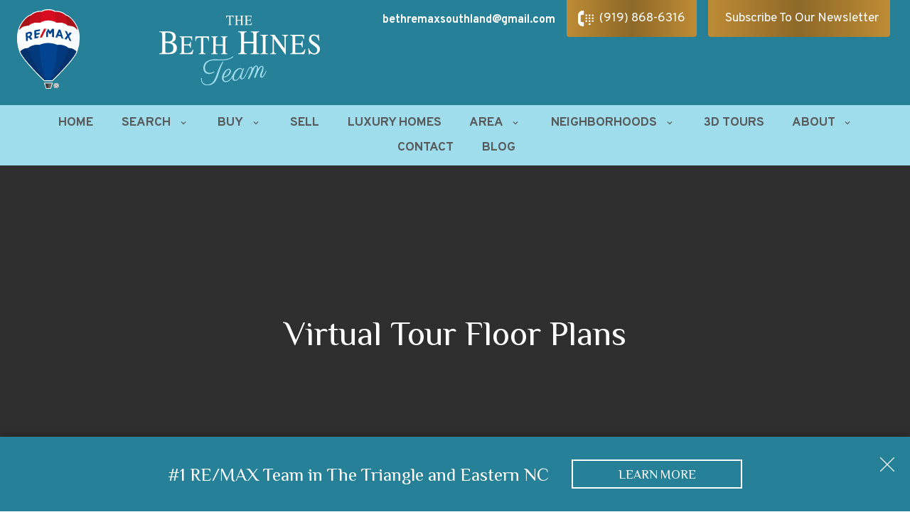

--- FILE ---
content_type: text/html; charset=UTF-8
request_url: https://www.bethhinesrealestate.com/virtual-floor-plans
body_size: 22275
content:
<!DOCTYPE html>
<html lang="en">
<head>
	        <link rel="preconnect" href="https://fonts.gstatic.com/" crossorigin>
        <link href="https://fonts.googleapis.com/css?family=Overpass:400,400i,700,700i|ZCOOL+XiaoWei&display=swap" rel="stylesheet">
<link rel="stylesheet" href="https://www.bethhinesrealestate.com/site.css" TYPE="text/css">
    <style type="text/css">
        body #root, body .primary-column, body .inner-content, body #primary-column { padding: 0; margin: 0; max-width: 100%; }
        body .primary-column > .content-pad, body #primary-column > .content-pad { padding: 0; margin: 0; }
        .rss_feed { padding-left:  1rem; padding-right: 1rem; }
        .rss_feed.hasLayout {  max-width: 100%; width: 100%; padding: 0; }
    </style>


	<title>Virtual Floor Plans</title>

	<meta name="viewport" content="width=device-width, initial-scale=1">
	<meta http-equiv="Content-Type" content="text/html;charset=utf-8">
<meta name="format-detection" content="telephone=no">
<meta http-equiv="x-ua-compatible" content="ie=edge">
	<meta name="description" content="Explore these floor plans in the Wayne and Johnson County area">
	<meta property="og:image" content="https://reappdata.global.ssl.fastly.net/site_data/bethhines/editor_assets/hero/bg-floorplan.jpg">
            <link rel="canonical" href="https://www.bethhinesrealestate.com/virtual-floor-plans">
    
	
	  <!-- Global site tag (gtag.js) - Google Analytics -->
  <script async src="https://www.googletagmanager.com/gtag/js?id=G-S6RKEQLNQ8"></script>


<script>
  window.dataLayer = window.dataLayer || [];
  function gtag(){
    dataLayer.push(arguments);
  }
  gtag('js', new Date());

    gtag('config', 'G-S6RKEQLNQ8',
    {
      'cookie_flags': 'secure;samesite=none',
    }
  );
  
    gtag('config', 'AW-10853606932');
  
  function gtag_report_conversion(form_id, form_name) {
    gtag('event', 'conversion', {
      'event': 'conversion',
      'form_id': form_id,
      'form_name': form_name
    });
    return false;
  }

  </script>




<!-- Google Tag Manager -->
<script>(function(w,d,s,l,i){w[l]=w[l]||[];w[l].push({'gtm.start':
new Date().getTime(),event:'gtm.js'});var f=d.getElementsByTagName(s)[0],
j=d.createElement(s),dl=l!='dataLayer'?'&l='+l:'';j.async=true;j.src=
'https://www.googletagmanager.com/gtm.js?id='+i+dl;f.parentNode.insertBefore(j,f);
})(window,document,'script','dataLayer','GTM-MZLP95H7');</script>
<!-- End Google Tag Manager --><script type="text/javascript">
    (function(c,l,a,r,i,t,y){
        c[a]=c[a]||function(){(c[a].q=c[a].q||[]).push(arguments)};
        t=l.createElement(r);t.async=1;t.src="https://www.clarity.ms/tag/"+i;
        y=l.getElementsByTagName(r)[0];y.parentNode.insertBefore(t,y);
    })(window, document, "clarity", "script", "jjnv6o68rp");
</script><!-- Google tag (gtag.js) -->
<script async src="https://www.googletagmanager.com/gtag/js?id=G-S6RKEQLNQ8"></script>
<script>
  window.dataLayer = window.dataLayer || [];
  function gtag(){dataLayer.push(arguments);}
  gtag('js', new Date());

  gtag('config', 'G-S6RKEQLNQ8');
</script><!-- Google tag (gtag.js) -->
<script async src="https://www.googletagmanager.com/gtag/js?id=G-S6RKEQLNQ8"></script>
<script>
  window.dataLayer = window.dataLayer || [];
  function gtag(){dataLayer.push(arguments);}
  gtag('js', new Date());

  gtag('config', 'G-S6RKEQLNQ8');
</script><link rel="apple-touch-icon" sizes="180x180" href="https://reappdata.global.ssl.fastly.net/site_data/bethhines/editor_assets/favicons/apple-touch-icon.png">

<link rel="icon" type="image/png" sizes="192x192" href="https://reappdata.global.ssl.fastly.net/site_data/bethhines/editor_assets/favicons/android-chrome-192x192.png">

<link rel="icon" type="image/png" sizes="512x512" href="https://reappdata.global.ssl.fastly.net/site_data/bethhines/editor_assets/favicons/android-chrome-512x512.png">

<link rel="icon" type="image/png" sizes="32x32" href="https://reappdata.global.ssl.fastly.net/site_data/bethhines/editor_assets/favicons/favicon-32x32.png">

<link rel="icon" type="image/png" sizes="16x16" href="https://reappdata.global.ssl.fastly.net/site_data/bethhines/editor_assets/favicons/favicon-16x16.png">

<meta name="msapplication-TileColor" content="#258098">

<meta name="msapplication-square150x150logo" content="https://reappdata.global.ssl.fastly.net/site_data/bethhines/editor_assets/favicons/mstile-150x150.png">

<meta name="theme-color" content="#258098"><!-- Global site tag (gtag.js) - Google Ads: 963166661 --> <script async src="https://www.googletagmanager.com/gtag/js?id=AW-963166661"></script> <script> window.dataLayer = window.dataLayer || []; function gtag(){dataLayer.push(arguments);} gtag('js', new Date()); gtag('config', 'AW-963166661'); </script><script type="text/javascript" src="//script.crazyegg.com/pages/scripts/0036/7221.js" async="async" ></script>
</head>
<body id="virtual-floor-plans" class="wide set-hero setpage-floorplan entire-width-yes">
	<div id="divback" class="section-">
    <div class="top ">
      <header 
        class="header-main "
        data-bg="https://reappdata.global.ssl.fastly.net/site_data/bethhines/design_assets/7819r1.jpg"
      >
        <div class="dak-contain-xxl h-top">
          <div class="dak-flex-container dak-flex-v-center">
            <div class="dak-cell dak-pad-6 dak-shrink">
              <div class="h-logo-broker">
                <img loading="lazy" src="https://reappdata.global.ssl.fastly.net/site_data/bethhines/layouts/calm/images/logo-remax.svg" alt="Re/Max">
              </div>
            </div>
            <div class="dak-cell dak-pad-6 dak-shrink dak-auto-md">
              <a href="https://www.bethhinesrealestate.com" class="h-logo">
                <img loading="lazy" src="https://reappdata.global.ssl.fastly.net/site_data/bethhines/layouts/calm/images/logo.svg" alt="The Beth Hines Team">
              </a>
            </div>
            <div class="dak-cell dak-auto dak-shrink-md h-block_4">
                            <a
                href="mailto:bethremaxsouthland@gmail.com"
                aria-label="Email bethremaxsouthland@gmail.com"
                class="h-email"
              >
                bethremaxsouthland@gmail.com
              </a>
                                          <a
                href="tel:9198686316"
                aria-label="Call (919) 868-6316"
                class="h-contact"
              >
                <img loading="lazy" src="https://reappdata.global.ssl.fastly.net/site_data/bethhines/layouts/calm/images/icon-phone.svg" alt="">
                <span class="h-contact__text">(919) 868-6316</span>
              </a>
              
                            <a
                href="#mc_embed_signup"
                aria-label="Subscribe To Our Newsletter"
                class="h-contact news-btn"
              >
                <span class="h-contact__text">Subscribe To Our Newsletter</span>
              </a>
              
            </div>
            <div class="dak-cell dak-pad-6 dak-shrink">
              <nav class="dakMenu dakMenu_collapsed" data-menushrink="992" aria-label="Main">
    <button id="dak-main-menu-open" class="dakMenu__toggle" aria-expanded="false" aria-controls="dak-main-menu" aria-label="Open main menu">
        <span class="sr-only">Open main menu</span>
        <span class="dakMenu__toggleicon" aria-hidden="true"></span>
    </button>
    <ul class="dakMenu__list" id="dak-main-menu">
                                                                        <li class="menu-1
                         menu_first  dakMenu__menuItem-home dakMenu__menuItem">
                <a href="https://www.bethhinesrealestate.com"
                   >
                    Home
                </a>
                            </li>
                                                                                                                                                            <li class="menu-2
                       has-submenu     dakMenu__menuItem-search dakMenu__menuItem">
                <a href="https://search.bethhinesrealestate.com"
                   >
                    Search
                </a>
                                    <ul>
                                                    <li class="dakMenu__submenuItem dakMenu__submenuItem-search">
                                <a href="https://search.bethhinesrealestate.com"
                                   >
                                    Search
                                </a>
                            </li>
                                                    <li class="dakMenu__submenuItem dakMenu__submenuItem-homes-we-love">
                                <a href="https://www.bethhinesrealestate.com/featured"
                                   >
                                    Homes We Love
                                </a>
                            </li>
                                                    <li class="dakMenu__submenuItem dakMenu__submenuItem-homes-we-have-sold">
                                <a href="https://search.bethhinesrealestate.com/featured-sold/"
                                   >
                                    Homes We Have Sold
                                </a>
                            </li>
                                                    <li class="dakMenu__submenuItem dakMenu__submenuItem-featured-videos">
                                <a href="https://www.bethhinesrealestate.com/videos"
                                   >
                                    Featured Videos
                                </a>
                            </li>
                                                    <li class="dakMenu__submenuItem dakMenu__submenuItem-open-houses">
                                <a href="https://search.bethhinesrealestate.com/search/results/featured-open-houses"
                                   >
                                    Open Houses
                                </a>
                            </li>
                                            </ul>
                            </li>
                                                                                                                                                                                        <li class="menu-3
                       has-submenu     dakMenu__menuItem-buy dakMenu__menuItem">
                <a href="https://www.bethhinesrealestate.com/buyers"
                   >
                    Buy
                </a>
                                    <ul>
                                                    <li class="dakMenu__submenuItem dakMenu__submenuItem-featured-listings">
                                <a href="https://www.bethhinesrealestate.com/featured"
                                   >
                                    Featured Listings
                                </a>
                            </li>
                                                    <li class="dakMenu__submenuItem dakMenu__submenuItem-open-houses">
                                <a href="https://search.bethhinesrealestate.com/search/results/featured-open-houses"
                                   >
                                    Open Houses
                                </a>
                            </li>
                                                    <li class="dakMenu__submenuItem dakMenu__submenuItem-find-a-home-for-your-lifestyle">
                                <a href="https://www.bethhinesrealestate.com/exclusive-properties"
                                   >
                                    Find a Home for Your Lifestyle
                                </a>
                            </li>
                                                    <li class="dakMenu__submenuItem dakMenu__submenuItem-coming-soon">
                                <a href="https://www.bethhinesrealestate.com/coming-soon"
                                   >
                                    Coming Soon
                                </a>
                            </li>
                                            </ul>
                            </li>
                                                                        <li class="menu-4
                           dakMenu__menuItem-sell dakMenu__menuItem">
                <a href="https://www.bethhinesrealestate.com/sellers"
                   >
                    Sell
                </a>
                            </li>
                                                                        <li class="menu-5
                           dakMenu__menuItem-luxury-homes dakMenu__menuItem">
                <a href="https://www.bethhinesrealestate.com/buy-sell-luxury"
                   >
                    Luxury Homes
                </a>
                            </li>
                                                                                                                                                                                                                                                                                                                                                                                                                                                                                <li class="menu-6
                       has-submenu     dakMenu__menuItem-area dakMenu__menuItem">
                <a href="https://www.bethhinesrealestate.com/area"
                   >
                    Area
                </a>
                                    <ul>
                                                    <li class="dakMenu__submenuItem dakMenu__submenuItem-bht-events">
                                <a href="https://www.bethhinesrealestate.com/bht-events"
                                   >
                                    BHT Events
                                </a>
                            </li>
                                                    <li class="dakMenu__submenuItem dakMenu__submenuItem-princeton">
                                <a href="https://www.bethhinesrealestate.com/area/princeton"
                                   >
                                    Princeton
                                </a>
                            </li>
                                                    <li class="dakMenu__submenuItem dakMenu__submenuItem-smithfield">
                                <a href="https://www.bethhinesrealestate.com/area/smithfield"
                                   >
                                    Smithfield
                                </a>
                            </li>
                                                    <li class="dakMenu__submenuItem dakMenu__submenuItem-clayton">
                                <a href="https://www.bethhinesrealestate.com/area/clayton"
                                   >
                                    Clayton
                                </a>
                            </li>
                                                    <li class="dakMenu__submenuItem dakMenu__submenuItem-fremont">
                                <a href="https://www.bethhinesrealestate.com/area/fremont"
                                   >
                                    Fremont
                                </a>
                            </li>
                                                    <li class="dakMenu__submenuItem dakMenu__submenuItem-goldsboro">
                                <a href="https://www.bethhinesrealestate.com/area/goldsboro"
                                   >
                                    Goldsboro
                                </a>
                            </li>
                                                    <li class="dakMenu__submenuItem dakMenu__submenuItem-kenly">
                                <a href="https://www.bethhinesrealestate.com/area/kenly"
                                   >
                                    Kenly
                                </a>
                            </li>
                                                    <li class="dakMenu__submenuItem dakMenu__submenuItem-kinston">
                                <a href="https://www.bethhinesrealestate.com/kinston"
                                   >
                                    Kinston
                                </a>
                            </li>
                                                    <li class="dakMenu__submenuItem dakMenu__submenuItem-la-grange">
                                <a href="https://www.bethhinesrealestate.com/area/lagrange"
                                   >
                                    La Grange
                                </a>
                            </li>
                                                    <li class="dakMenu__submenuItem dakMenu__submenuItem-garner">
                                <a href="https://www.bethhinesrealestate.com/area/garner"
                                   >
                                    Garner
                                </a>
                            </li>
                                                    <li class="dakMenu__submenuItem dakMenu__submenuItem-pikeville">
                                <a href="https://www.bethhinesrealestate.com/area/pikeville"
                                   >
                                    Pikeville
                                </a>
                            </li>
                                                    <li class="dakMenu__submenuItem dakMenu__submenuItem-snow-hill">
                                <a href="https://www.bethhinesrealestate.com/area/snowhill"
                                   >
                                    Snow Hill
                                </a>
                            </li>
                                                    <li class="dakMenu__submenuItem dakMenu__submenuItem-dudley">
                                <a href="https://www.bethhinesrealestate.com/area/dudleync"
                                   >
                                    Dudley
                                </a>
                            </li>
                                                    <li class="dakMenu__submenuItem dakMenu__submenuItem-deep-run">
                                <a href="https://www.bethhinesrealestate.com/area/deeprun"
                                   >
                                    Deep Run
                                </a>
                            </li>
                                            </ul>
                            </li>
                                                                                                                                                                                                                                                                                                                                                                                                                                                                                                                                                                                                                                                                                                                                                                                                                                                                                                                    <li class="menu-7
                       has-submenu     dakMenu__menuItem-neighborhoods dakMenu__menuItem">
                <a href="https://www.bethhinesrealestate.com/neighborhood.php"
                   >
                    Neighborhoods
                </a>
                                    <ul>
                                                    <li class="dakMenu__submenuItem dakMenu__submenuItem-aarons-place">
                                <a href="https://www.bethhinesrealestate.com/neighborhood/aarons-place"
                                   >
                                    Aaron's Place
                                </a>
                            </li>
                                                    <li class="dakMenu__submenuItem dakMenu__submenuItem-almeta-run-">
                                <a href="https://www.bethhinesrealestate.com/neighborhood/almeta-run"
                                   >
                                    Almeta Run 
                                </a>
                            </li>
                                                    <li class="dakMenu__submenuItem dakMenu__submenuItem-asher-pointe">
                                <a href="https://www.bethhinesrealestate.com/neighborhood/AsherPointe"
                                   >
                                    Asher Pointe
                                </a>
                            </li>
                                                    <li class="dakMenu__submenuItem dakMenu__submenuItem-creeks-edge">
                                <a href="https://www.bethhinesrealestate.com/neighborhood/creeks-edge"
                                   >
                                    Creeks Edge
                                </a>
                            </li>
                                                    <li class="dakMenu__submenuItem dakMenu__submenuItem-emerson-fields">
                                <a href="https://www.bethhinesrealestate.com/neighborhood/emersonfields"
                                   >
                                    Emerson Fields
                                </a>
                            </li>
                                                    <li class="dakMenu__submenuItem dakMenu__submenuItem-fynloch-chase">
                                <a href="https://www.bethhinesrealestate.com/neighborhood/Fynloch-Chase"
                                   >
                                    Fynloch Chase
                                </a>
                            </li>
                                                    <li class="dakMenu__submenuItem dakMenu__submenuItem-independent-new-construction-in-wayne-county">
                                <a href="https://www.bethhinesrealestate.com/neighborhood/IndependentNewConstructionWayneCounty"
                                   >
                                    Independent New Construction in Wayne County
                                </a>
                            </li>
                                                    <li class="dakMenu__submenuItem dakMenu__submenuItem-massey-farm">
                                <a href="https://www.bethhinesrealestate.com/neighborhood/masseyfarm"
                                   >
                                    Massey Farm
                                </a>
                            </li>
                                                    <li class="dakMenu__submenuItem dakMenu__submenuItem-patterson-road">
                                <a href="https://www.bethhinesrealestate.com/neighborhood/patterson-road"
                                   >
                                    Patterson Road
                                </a>
                            </li>
                                                    <li class="dakMenu__submenuItem dakMenu__submenuItem-pinecroft">
                                <a href="https://www.bethhinesrealestate.com/neighborhood/pinecroft"
                                   >
                                    Pinecroft
                                </a>
                            </li>
                                                    <li class="dakMenu__submenuItem dakMenu__submenuItem-sillinger-creek">
                                <a href="https://www.bethhinesrealestate.com/neighborhood/sillinger-creek"
                                   >
                                    Sillinger Creek
                                </a>
                            </li>
                                                    <li class="dakMenu__submenuItem dakMenu__submenuItem-stonewood-estates">
                                <a href="https://www.bethhinesrealestate.com/neighborhood/stonewoodestates"
                                   >
                                    Stonewood Estates
                                </a>
                            </li>
                                                    <li class="dakMenu__submenuItem dakMenu__submenuItem-the-cottages-on-vance">
                                <a href="https://www.bethhinesrealestate.com/neighborhood/thecottagesonvance"
                                   >
                                    The Cottages On Vance
                                </a>
                            </li>
                                                    <li class="dakMenu__submenuItem dakMenu__submenuItem-the-reserves-at-old-sanders-road--coming-soon">
                                <a href="https://www.bethhinesrealestate.com/neighborhood/TheReservesAtOldSandersRoad"
                                   >
                                    The Reserves at Old Sanders Road ~ Coming Soon
                                </a>
                            </li>
                                                    <li class="dakMenu__submenuItem dakMenu__submenuItem-walnut-run">
                                <a href="https://www.bethhinesrealestate.com/neighborhood/walnutrun"
                                   >
                                    Walnut Run
                                </a>
                            </li>
                                                    <li class="dakMenu__submenuItem dakMenu__submenuItem-aspen-ridge--currently-sold-out">
                                <a href="https://www.bethhinesrealestate.com/neighborhood/aspenridge"
                                   >
                                    Aspen Ridge ~ Currently Sold Out
                                </a>
                            </li>
                                                    <li class="dakMenu__submenuItem dakMenu__submenuItem-charlestowne--currently-sold-out">
                                <a href="https://www.bethhinesrealestate.com/neighborhood/charlestowne"
                                   >
                                    Charlestowne ~ Currently Sold Out
                                </a>
                            </li>
                                                    <li class="dakMenu__submenuItem dakMenu__submenuItem-chestnut-ridge--currently-sold-out">
                                <a href="https://www.bethhinesrealestate.com/neighborhood/chestnut-ridge"
                                   >
                                    Chestnut Ridge ~ Currently Sold Out
                                </a>
                            </li>
                                                    <li class="dakMenu__submenuItem dakMenu__submenuItem-ella--currently-sold-out">
                                <a href="https://www.bethhinesrealestate.com/neighborhood/Ella"
                                   >
                                    Ella ~ Currently Sold Out
                                </a>
                            </li>
                                                    <li class="dakMenu__submenuItem dakMenu__submenuItem-glenn-laurel---currently-sold-out">
                                <a href="https://www.bethhinesrealestate.com/neighborhood/Glenn-Laurel"
                                   >
                                    Glenn Laurel - Currently Sold Out
                                </a>
                            </li>
                                                    <li class="dakMenu__submenuItem dakMenu__submenuItem-kenbridge--currently-sold-out">
                                <a href="https://www.bethhinesrealestate.com/neighborhood/kenbridge"
                                   >
                                    Kenbridge ~ Currently Sold Out
                                </a>
                            </li>
                                                    <li class="dakMenu__submenuItem dakMenu__submenuItem-marion-heights--currently-sold-out">
                                <a href="https://www.bethhinesrealestate.com/neighborhood/marionheights"
                                   >
                                    Marion Heights ~ Currently Sold Out
                                </a>
                            </li>
                                                    <li class="dakMenu__submenuItem dakMenu__submenuItem-meares-bluff-plantation--currently-sold-out">
                                <a href="https://www.bethhinesrealestate.com/neighborhood/mearesbluffplantation"
                                   >
                                    Meares Bluff Plantation ~ Currently Sold Out
                                </a>
                            </li>
                                                    <li class="dakMenu__submenuItem dakMenu__submenuItem-old-denning-farm--currently-sold-out">
                                <a href="https://www.bethhinesrealestate.com/neighborhood/Old-Denning-Farm"
                                   >
                                    Old Denning Farm ~ Currently Sold Out
                                </a>
                            </li>
                                                    <li class="dakMenu__submenuItem dakMenu__submenuItem-river-ridge---currently-sold-out">
                                <a href="https://www.bethhinesrealestate.com/neighborhood/river-ridge"
                                   >
                                    River Ridge - Currently Sold Out
                                </a>
                            </li>
                                                    <li class="dakMenu__submenuItem dakMenu__submenuItem-rosewood-valley---currently-sold-out">
                                <a href="https://www.bethhinesrealestate.com/neighborhood/rosewood-valley"
                                   >
                                    Rosewood Valley - Currently Sold Out
                                </a>
                            </li>
                                                    <li class="dakMenu__submenuItem dakMenu__submenuItem-shepherds-field--currently-sold-out">
                                <a href="https://www.bethhinesrealestate.com/neighborhood/shepherds-field"
                                   >
                                    Shepherds Field ~ Currently Sold Out
                                </a>
                            </li>
                                                    <li class="dakMenu__submenuItem dakMenu__submenuItem-stonebridge---currently-sold-out">
                                <a href="https://www.bethhinesrealestate.com/neighborhood/Stonebridge"
                                   >
                                    Stonebridge - Currently Sold Out
                                </a>
                            </li>
                                                    <li class="dakMenu__submenuItem dakMenu__submenuItem-stoney-creek--currently-sold-out">
                                <a href="https://www.bethhinesrealestate.com/neighborhood/stoneycreek"
                                   >
                                    Stoney Creek ~ Currently Sold Out
                                </a>
                            </li>
                                            </ul>
                            </li>
                                                                        <li class="menu-8
                           dakMenu__menuItem-3d-tours dakMenu__menuItem">
                <a href="https://www.bethhinesrealestate.com/virtual-home-tours"
                   >
                    3D Tours
                </a>
                            </li>
                                                                                                                                                                                                                    <li class="menu-9
                       has-submenu     dakMenu__menuItem-about dakMenu__menuItem">
                <a href="https://www.bethhinesrealestate.com/staff.php"
                   >
                    About
                </a>
                                    <ul>
                                                    <li class="dakMenu__submenuItem dakMenu__submenuItem-about-the-team">
                                <a href="https://www.bethhinesrealestate.com/staff.php"
                                   >
                                    About the Team
                                </a>
                            </li>
                                                    <li class="dakMenu__submenuItem dakMenu__submenuItem-about-beth-hines">
                                <a href="https://www.bethhinesrealestate.com/about-beth-hines"
                                   >
                                    About Beth Hines
                                </a>
                            </li>
                                                    <li class="dakMenu__submenuItem dakMenu__submenuItem-our-reviews">
                                <a href="https://www.bethhinesrealestate.com/testimonial.php"
                                   >
                                    Our Reviews
                                </a>
                            </li>
                                                    <li class="dakMenu__submenuItem dakMenu__submenuItem-why-choose-us">
                                <a href="https://www.bethhinesrealestate.com/why-choose-us"
                                   >
                                    Why Choose Us
                                </a>
                            </li>
                                                    <li class="dakMenu__submenuItem dakMenu__submenuItem-local-events">
                                <a href="https://www.bethhinesrealestate.com/local-events"
                                   >
                                    Local Events
                                </a>
                            </li>
                                            </ul>
                            </li>
                                                                        <li class="menu-10
                           dakMenu__menuItem-contact dakMenu__menuItem">
                <a href="https://www.bethhinesrealestate.com/contact"
                   >
                    Contact
                </a>
                            </li>
                                            <li class="menu-11
                          menu_last dakMenu__menuItem-blog dakMenu__menuItem">
                <a href="https://blog.bethhinesrealestate.com/"
                   >
                    Blog
                </a>
                            </li>
                <li class="dakMenu__button">
            <button id="dak-main-menu-close" class="dakMenu__close" aria-expanded="false" aria-controls="dak-main-menu" aria-label="Close main menu">
                <span class="sr-only">Close main menu</span>
                <span class="dakMenu__buttonicon" aria-hidden="true"></span>
            </button>
        </li>
    </ul>
    <div class="dakMenu__overlay"></div>
</nav>
            </div>
          </div>
        </div>
                <a href="#main" class="dak-skip-to-main">Skip to main content</a>
        <div class="u-bg-alt ">
          <nav class="dakMenu dakMenu_expanded" data-menushrink="992" aria-label="Main">
    <ul class="dakMenu__list">
                                                                        <li class="menu-1   menu_first  dakMenu__menuItem dakMenu__menuItem-home">
                <a href="https://www.bethhinesrealestate.com"
                   >
                    Home
                </a>
                            </li>
                                                                                                                                                            <li class="menu-2 has-submenu     dakMenu__menuItem dakMenu__menuItem-search">
                <a href="https://search.bethhinesrealestate.com"
                   >
                    Search
                </a>
                                    <button class="js-menu-button" aria-haspopup="true" aria-expanded="false" aria-label='Show submenu for "Search"'>
                        <span class="dakMenu__arrow" aria-hidden="true"></span>
                    </button>
                    <ul>
                                                    <li class="dakMenu__submenuItem dakMenu__submenuItem-search">
                                <a href="https://search.bethhinesrealestate.com"
                                   >
                                    Search
                                </a>
                            </li>
                                                    <li class="dakMenu__submenuItem dakMenu__submenuItem-homes-we-love">
                                <a href="https://www.bethhinesrealestate.com/featured"
                                   >
                                    Homes We Love
                                </a>
                            </li>
                                                    <li class="dakMenu__submenuItem dakMenu__submenuItem-homes-we-have-sold">
                                <a href="https://search.bethhinesrealestate.com/featured-sold/"
                                   >
                                    Homes We Have Sold
                                </a>
                            </li>
                                                    <li class="dakMenu__submenuItem dakMenu__submenuItem-featured-videos">
                                <a href="https://www.bethhinesrealestate.com/videos"
                                   >
                                    Featured Videos
                                </a>
                            </li>
                                                    <li class="dakMenu__submenuItem dakMenu__submenuItem-open-houses">
                                <a href="https://search.bethhinesrealestate.com/search/results/featured-open-houses"
                                   >
                                    Open Houses
                                </a>
                            </li>
                                            </ul>
                            </li>
                                                                                                                                                                                        <li class="menu-3 has-submenu     dakMenu__menuItem dakMenu__menuItem-buy">
                <a href="https://www.bethhinesrealestate.com/buyers"
                   >
                    Buy
                </a>
                                    <button class="js-menu-button" aria-haspopup="true" aria-expanded="false" aria-label='Show submenu for "Buy"'>
                        <span class="dakMenu__arrow" aria-hidden="true"></span>
                    </button>
                    <ul>
                                                    <li class="dakMenu__submenuItem dakMenu__submenuItem-featured-listings">
                                <a href="https://www.bethhinesrealestate.com/featured"
                                   >
                                    Featured Listings
                                </a>
                            </li>
                                                    <li class="dakMenu__submenuItem dakMenu__submenuItem-open-houses">
                                <a href="https://search.bethhinesrealestate.com/search/results/featured-open-houses"
                                   >
                                    Open Houses
                                </a>
                            </li>
                                                    <li class="dakMenu__submenuItem dakMenu__submenuItem-find-a-home-for-your-lifestyle">
                                <a href="https://www.bethhinesrealestate.com/exclusive-properties"
                                   >
                                    Find a Home for Your Lifestyle
                                </a>
                            </li>
                                                    <li class="dakMenu__submenuItem dakMenu__submenuItem-coming-soon">
                                <a href="https://www.bethhinesrealestate.com/coming-soon"
                                   >
                                    Coming Soon
                                </a>
                            </li>
                                            </ul>
                            </li>
                                                                        <li class="menu-4     dakMenu__menuItem dakMenu__menuItem-sell">
                <a href="https://www.bethhinesrealestate.com/sellers"
                   >
                    Sell
                </a>
                            </li>
                                                                        <li class="menu-5     dakMenu__menuItem dakMenu__menuItem-luxury-homes">
                <a href="https://www.bethhinesrealestate.com/buy-sell-luxury"
                   >
                    Luxury Homes
                </a>
                            </li>
                                                                                                                                                                                                                                                                                                                                                                                                                                                                                <li class="menu-6 has-submenu     dakMenu__menuItem dakMenu__menuItem-area">
                <a href="https://www.bethhinesrealestate.com/area"
                   >
                    Area
                </a>
                                    <button class="js-menu-button" aria-haspopup="true" aria-expanded="false" aria-label='Show submenu for "Area"'>
                        <span class="dakMenu__arrow" aria-hidden="true"></span>
                    </button>
                    <ul>
                                                    <li class="dakMenu__submenuItem dakMenu__submenuItem-bht-events">
                                <a href="https://www.bethhinesrealestate.com/bht-events"
                                   >
                                    BHT Events
                                </a>
                            </li>
                                                    <li class="dakMenu__submenuItem dakMenu__submenuItem-princeton">
                                <a href="https://www.bethhinesrealestate.com/area/princeton"
                                   >
                                    Princeton
                                </a>
                            </li>
                                                    <li class="dakMenu__submenuItem dakMenu__submenuItem-smithfield">
                                <a href="https://www.bethhinesrealestate.com/area/smithfield"
                                   >
                                    Smithfield
                                </a>
                            </li>
                                                    <li class="dakMenu__submenuItem dakMenu__submenuItem-clayton">
                                <a href="https://www.bethhinesrealestate.com/area/clayton"
                                   >
                                    Clayton
                                </a>
                            </li>
                                                    <li class="dakMenu__submenuItem dakMenu__submenuItem-fremont">
                                <a href="https://www.bethhinesrealestate.com/area/fremont"
                                   >
                                    Fremont
                                </a>
                            </li>
                                                    <li class="dakMenu__submenuItem dakMenu__submenuItem-goldsboro">
                                <a href="https://www.bethhinesrealestate.com/area/goldsboro"
                                   >
                                    Goldsboro
                                </a>
                            </li>
                                                    <li class="dakMenu__submenuItem dakMenu__submenuItem-kenly">
                                <a href="https://www.bethhinesrealestate.com/area/kenly"
                                   >
                                    Kenly
                                </a>
                            </li>
                                                    <li class="dakMenu__submenuItem dakMenu__submenuItem-kinston">
                                <a href="https://www.bethhinesrealestate.com/kinston"
                                   >
                                    Kinston
                                </a>
                            </li>
                                                    <li class="dakMenu__submenuItem dakMenu__submenuItem-la-grange">
                                <a href="https://www.bethhinesrealestate.com/area/lagrange"
                                   >
                                    La Grange
                                </a>
                            </li>
                                                    <li class="dakMenu__submenuItem dakMenu__submenuItem-garner">
                                <a href="https://www.bethhinesrealestate.com/area/garner"
                                   >
                                    Garner
                                </a>
                            </li>
                                                    <li class="dakMenu__submenuItem dakMenu__submenuItem-pikeville">
                                <a href="https://www.bethhinesrealestate.com/area/pikeville"
                                   >
                                    Pikeville
                                </a>
                            </li>
                                                    <li class="dakMenu__submenuItem dakMenu__submenuItem-snow-hill">
                                <a href="https://www.bethhinesrealestate.com/area/snowhill"
                                   >
                                    Snow Hill
                                </a>
                            </li>
                                                    <li class="dakMenu__submenuItem dakMenu__submenuItem-dudley">
                                <a href="https://www.bethhinesrealestate.com/area/dudleync"
                                   >
                                    Dudley
                                </a>
                            </li>
                                                    <li class="dakMenu__submenuItem dakMenu__submenuItem-deep-run">
                                <a href="https://www.bethhinesrealestate.com/area/deeprun"
                                   >
                                    Deep Run
                                </a>
                            </li>
                                            </ul>
                            </li>
                                                                                                                                                                                                                                                                                                                                                                                                                                                                                                                                                                                                                                                                                                                                                                                                                                                                                                                    <li class="menu-7 has-submenu     dakMenu__menuItem dakMenu__menuItem-neighborhoods">
                <a href="https://www.bethhinesrealestate.com/neighborhood.php"
                   >
                    Neighborhoods
                </a>
                                    <button class="js-menu-button" aria-haspopup="true" aria-expanded="false" aria-label='Show submenu for "Neighborhoods"'>
                        <span class="dakMenu__arrow" aria-hidden="true"></span>
                    </button>
                    <ul>
                                                    <li class="dakMenu__submenuItem dakMenu__submenuItem-aarons-place">
                                <a href="https://www.bethhinesrealestate.com/neighborhood/aarons-place"
                                   >
                                    Aaron's Place
                                </a>
                            </li>
                                                    <li class="dakMenu__submenuItem dakMenu__submenuItem-almeta-run-">
                                <a href="https://www.bethhinesrealestate.com/neighborhood/almeta-run"
                                   >
                                    Almeta Run 
                                </a>
                            </li>
                                                    <li class="dakMenu__submenuItem dakMenu__submenuItem-asher-pointe">
                                <a href="https://www.bethhinesrealestate.com/neighborhood/AsherPointe"
                                   >
                                    Asher Pointe
                                </a>
                            </li>
                                                    <li class="dakMenu__submenuItem dakMenu__submenuItem-creeks-edge">
                                <a href="https://www.bethhinesrealestate.com/neighborhood/creeks-edge"
                                   >
                                    Creeks Edge
                                </a>
                            </li>
                                                    <li class="dakMenu__submenuItem dakMenu__submenuItem-emerson-fields">
                                <a href="https://www.bethhinesrealestate.com/neighborhood/emersonfields"
                                   >
                                    Emerson Fields
                                </a>
                            </li>
                                                    <li class="dakMenu__submenuItem dakMenu__submenuItem-fynloch-chase">
                                <a href="https://www.bethhinesrealestate.com/neighborhood/Fynloch-Chase"
                                   >
                                    Fynloch Chase
                                </a>
                            </li>
                                                    <li class="dakMenu__submenuItem dakMenu__submenuItem-independent-new-construction-in-wayne-county">
                                <a href="https://www.bethhinesrealestate.com/neighborhood/IndependentNewConstructionWayneCounty"
                                   >
                                    Independent New Construction in Wayne County
                                </a>
                            </li>
                                                    <li class="dakMenu__submenuItem dakMenu__submenuItem-massey-farm">
                                <a href="https://www.bethhinesrealestate.com/neighborhood/masseyfarm"
                                   >
                                    Massey Farm
                                </a>
                            </li>
                                                    <li class="dakMenu__submenuItem dakMenu__submenuItem-patterson-road">
                                <a href="https://www.bethhinesrealestate.com/neighborhood/patterson-road"
                                   >
                                    Patterson Road
                                </a>
                            </li>
                                                    <li class="dakMenu__submenuItem dakMenu__submenuItem-pinecroft">
                                <a href="https://www.bethhinesrealestate.com/neighborhood/pinecroft"
                                   >
                                    Pinecroft
                                </a>
                            </li>
                                                    <li class="dakMenu__submenuItem dakMenu__submenuItem-sillinger-creek">
                                <a href="https://www.bethhinesrealestate.com/neighborhood/sillinger-creek"
                                   >
                                    Sillinger Creek
                                </a>
                            </li>
                                                    <li class="dakMenu__submenuItem dakMenu__submenuItem-stonewood-estates">
                                <a href="https://www.bethhinesrealestate.com/neighborhood/stonewoodestates"
                                   >
                                    Stonewood Estates
                                </a>
                            </li>
                                                    <li class="dakMenu__submenuItem dakMenu__submenuItem-the-cottages-on-vance">
                                <a href="https://www.bethhinesrealestate.com/neighborhood/thecottagesonvance"
                                   >
                                    The Cottages On Vance
                                </a>
                            </li>
                                                    <li class="dakMenu__submenuItem dakMenu__submenuItem-the-reserves-at-old-sanders-road--coming-soon">
                                <a href="https://www.bethhinesrealestate.com/neighborhood/TheReservesAtOldSandersRoad"
                                   >
                                    The Reserves at Old Sanders Road ~ Coming Soon
                                </a>
                            </li>
                                                    <li class="dakMenu__submenuItem dakMenu__submenuItem-walnut-run">
                                <a href="https://www.bethhinesrealestate.com/neighborhood/walnutrun"
                                   >
                                    Walnut Run
                                </a>
                            </li>
                                                    <li class="dakMenu__submenuItem dakMenu__submenuItem-aspen-ridge--currently-sold-out">
                                <a href="https://www.bethhinesrealestate.com/neighborhood/aspenridge"
                                   >
                                    Aspen Ridge ~ Currently Sold Out
                                </a>
                            </li>
                                                    <li class="dakMenu__submenuItem dakMenu__submenuItem-charlestowne--currently-sold-out">
                                <a href="https://www.bethhinesrealestate.com/neighborhood/charlestowne"
                                   >
                                    Charlestowne ~ Currently Sold Out
                                </a>
                            </li>
                                                    <li class="dakMenu__submenuItem dakMenu__submenuItem-chestnut-ridge--currently-sold-out">
                                <a href="https://www.bethhinesrealestate.com/neighborhood/chestnut-ridge"
                                   >
                                    Chestnut Ridge ~ Currently Sold Out
                                </a>
                            </li>
                                                    <li class="dakMenu__submenuItem dakMenu__submenuItem-ella--currently-sold-out">
                                <a href="https://www.bethhinesrealestate.com/neighborhood/Ella"
                                   >
                                    Ella ~ Currently Sold Out
                                </a>
                            </li>
                                                    <li class="dakMenu__submenuItem dakMenu__submenuItem-glenn-laurel---currently-sold-out">
                                <a href="https://www.bethhinesrealestate.com/neighborhood/Glenn-Laurel"
                                   >
                                    Glenn Laurel - Currently Sold Out
                                </a>
                            </li>
                                                    <li class="dakMenu__submenuItem dakMenu__submenuItem-kenbridge--currently-sold-out">
                                <a href="https://www.bethhinesrealestate.com/neighborhood/kenbridge"
                                   >
                                    Kenbridge ~ Currently Sold Out
                                </a>
                            </li>
                                                    <li class="dakMenu__submenuItem dakMenu__submenuItem-marion-heights--currently-sold-out">
                                <a href="https://www.bethhinesrealestate.com/neighborhood/marionheights"
                                   >
                                    Marion Heights ~ Currently Sold Out
                                </a>
                            </li>
                                                    <li class="dakMenu__submenuItem dakMenu__submenuItem-meares-bluff-plantation--currently-sold-out">
                                <a href="https://www.bethhinesrealestate.com/neighborhood/mearesbluffplantation"
                                   >
                                    Meares Bluff Plantation ~ Currently Sold Out
                                </a>
                            </li>
                                                    <li class="dakMenu__submenuItem dakMenu__submenuItem-old-denning-farm--currently-sold-out">
                                <a href="https://www.bethhinesrealestate.com/neighborhood/Old-Denning-Farm"
                                   >
                                    Old Denning Farm ~ Currently Sold Out
                                </a>
                            </li>
                                                    <li class="dakMenu__submenuItem dakMenu__submenuItem-river-ridge---currently-sold-out">
                                <a href="https://www.bethhinesrealestate.com/neighborhood/river-ridge"
                                   >
                                    River Ridge - Currently Sold Out
                                </a>
                            </li>
                                                    <li class="dakMenu__submenuItem dakMenu__submenuItem-rosewood-valley---currently-sold-out">
                                <a href="https://www.bethhinesrealestate.com/neighborhood/rosewood-valley"
                                   >
                                    Rosewood Valley - Currently Sold Out
                                </a>
                            </li>
                                                    <li class="dakMenu__submenuItem dakMenu__submenuItem-shepherds-field--currently-sold-out">
                                <a href="https://www.bethhinesrealestate.com/neighborhood/shepherds-field"
                                   >
                                    Shepherds Field ~ Currently Sold Out
                                </a>
                            </li>
                                                    <li class="dakMenu__submenuItem dakMenu__submenuItem-stonebridge---currently-sold-out">
                                <a href="https://www.bethhinesrealestate.com/neighborhood/Stonebridge"
                                   >
                                    Stonebridge - Currently Sold Out
                                </a>
                            </li>
                                                    <li class="dakMenu__submenuItem dakMenu__submenuItem-stoney-creek--currently-sold-out">
                                <a href="https://www.bethhinesrealestate.com/neighborhood/stoneycreek"
                                   >
                                    Stoney Creek ~ Currently Sold Out
                                </a>
                            </li>
                                            </ul>
                            </li>
                                                                        <li class="menu-8     dakMenu__menuItem dakMenu__menuItem-3d-tours">
                <a href="https://www.bethhinesrealestate.com/virtual-home-tours"
                   >
                    3D Tours
                </a>
                            </li>
                                                                                                                                                                                                                    <li class="menu-9 has-submenu     dakMenu__menuItem dakMenu__menuItem-about">
                <a href="https://www.bethhinesrealestate.com/staff.php"
                   >
                    About
                </a>
                                    <button class="js-menu-button" aria-haspopup="true" aria-expanded="false" aria-label='Show submenu for "About"'>
                        <span class="dakMenu__arrow" aria-hidden="true"></span>
                    </button>
                    <ul>
                                                    <li class="dakMenu__submenuItem dakMenu__submenuItem-about-the-team">
                                <a href="https://www.bethhinesrealestate.com/staff.php"
                                   >
                                    About the Team
                                </a>
                            </li>
                                                    <li class="dakMenu__submenuItem dakMenu__submenuItem-about-beth-hines">
                                <a href="https://www.bethhinesrealestate.com/about-beth-hines"
                                   >
                                    About Beth Hines
                                </a>
                            </li>
                                                    <li class="dakMenu__submenuItem dakMenu__submenuItem-our-reviews">
                                <a href="https://www.bethhinesrealestate.com/testimonial.php"
                                   >
                                    Our Reviews
                                </a>
                            </li>
                                                    <li class="dakMenu__submenuItem dakMenu__submenuItem-why-choose-us">
                                <a href="https://www.bethhinesrealestate.com/why-choose-us"
                                   >
                                    Why Choose Us
                                </a>
                            </li>
                                                    <li class="dakMenu__submenuItem dakMenu__submenuItem-local-events">
                                <a href="https://www.bethhinesrealestate.com/local-events"
                                   >
                                    Local Events
                                </a>
                            </li>
                                            </ul>
                            </li>
                                                                        <li class="menu-10     dakMenu__menuItem dakMenu__menuItem-contact">
                <a href="https://www.bethhinesrealestate.com/contact"
                   >
                    Contact
                </a>
                            </li>
                                            <li class="menu-11    menu_last dakMenu__menuItem dakMenu__menuItem-blog">
                <a href="https://blog.bethhinesrealestate.com/"
                   >
                    Blog
                </a>
                            </li>
            </ul>
</nav>
        </div>
              </header>
		</div> <!--end top-->

		<main role="main" id="main" tabindex="-1">
      									<section class="box-custom-hero dak-table-align dak-text-light dak-text-center dak-text-shadow dak-bg-image lazyload" data-bg="https://reappdata.global.ssl.fastly.net/site_data/bethhines/editor_assets/hero/bg-floorplan.jpg">
	      <div class="dak-table-align__cell dak-py-5 ">
	      	        <div class="dak-contain dak-px-3">
	          	          	          <h1 class="page">Virtual Tour Floor Plans</h1>
	          	        </div>
	      	      </div>
			</section>
						
			<div id="root">
				<div class="inner-content">
										<div id="primary-column" class="primary-column" data-role="page">
						<div class="content-pad" data-role="content">
											
						<div id="content_body" class="content_body">
							<p></p>
<p></p>
<section class="box-area-landing">
<div class="dak-flex-container dak-flex-vh-center dak-flex-center"><!-- ODD BOX STARTS HERE -->
<div class="dak-py-7 dak-px-2 dak-grid-12 dak-grid-md-6 dak-grid-lg-4 dak-bg-image dak-overlay-dark dak-text-light dak-cell-vh-center lazyload" data-bg="https://www.jandndevelopers.com/site_data/jandndevelopers/editor_assets/Stonebridge/Lothina.jpg">
<div style="max-width: 500px; margin: 0 auto;" class="dak-pb-2">
<h3>Alice</h3>
</div>
<a href="https://my.matterport.com/show/?m=Vc7CUjmykMz" class="dak-buttons-single dak-buttons-light dak-buttons-font-lg" target="_blank" rel="noopener">View Walkthrough</a></div>
<div class="dak-py-7 dak-px-2 dak-grid-12 dak-grid-md-6 dak-grid-lg-4 dak-bg-image dak-overlay-dark dak-text-light dak-cell-vh-center lazyload" data-bg="https://reappdata.global.ssl.fastly.net/site_data/bethhines/editor_assets/Virtual%20Floor%20Plan%20Photos/Alisha.jpg">
<div style="max-width: 500px; margin: 0 auto;" class="dak-pb-2">
<h3>Alisha</h3>
</div>
<a href="https://my.matterport.com/show/?m=F3t8wC2XVG4" class="dak-buttons-single dak-buttons-light dak-buttons-font-lg" target="_blank" rel="noopener">View Walkthrough</a></div>
<div class="dak-py-7 dak-px-2 dak-grid-12 dak-grid-md-6 dak-grid-lg-4 dak-bg-image dak-overlay-dark dak-text-light dak-cell-vh-center lazyload" data-bg="https://reappdata.global.ssl.fastly.net/site_data/bethhines/editor_assets/Virtual%20Floor%20Plan%20Photos/Armstrong.jpg">
<div style="max-width: 500px; margin: 0 auto;" class="dak-pb-1 dak-text-shadow">
<h3>Armstrong</h3>
</div>
<a href="https://my.matterport.com/show/?m=2ryg7S5Bqqp" class="dak-buttons-single dak-buttons-light dak-buttons-font-lg" target="_blank" rel="noopener">View Walkthrough</a></div>
<div class="dak-py-7 dak-px-2 dak-grid-12 dak-grid-md-6 dak-grid-lg-4 dak-bg-image dak-overlay-dark dak-text-light dak-cell-vh-center lazyload" data-bg="https://www.jandndevelopers.com/site_data/jandndevelopers/editor_assets/Stonebridge/Beckett.jpg">
<div style="max-width: 500px; margin: 0 auto;" class="dak-pb-1 dak-text-shadow">
<h3>Beckett</h3>
</div>
<a href="https://my.matterport.com/show/?m=hCQTvJffYkR" class="dak-buttons-single dak-buttons-light dak-buttons-font-lg" target="_blank" rel="noopener">View Walkthrough</a></div>
<div class="dak-py-7 dak-px-2 dak-grid-12 dak-grid-md-6 dak-grid-lg-4 dak-bg-image dak-overlay-dark dak-text-light dak-cell-vh-center lazyload" data-bg="https://www.jandndevelopers.com/site_data/jandndevelopers/editor_assets/floor-plans-landing/brinkley.jpg">
<div style="max-width: 500px; margin: 0 auto;" class="dak-pb-1 dak-text-shadow">
<h3>Brinkley</h3>
</div>
<a href="https://my.matterport.com/show/?m=nj63Ur15ZJZ" class="dak-buttons-single dak-buttons-light dak-buttons-font-lg" target="_blank" rel="noopener">View Walkthrough</a></div>
<!-- EVEN BOX STARTS HERE -->
<div class="dak-py-7 dak-px-2 dak-grid-12 dak-grid-md-6 dak-grid-lg-4 dak-bg-image dak-overlay-dark dak-text-light dak-cell-vh-center lazyload" data-bg="https://www.jandndevelopers.com/site_data/jandndevelopers/editor_assets/floor-plans-landing/colton.jpg">
<div style="max-width: 500px; margin: 0 auto;" class="dak-pb-2">
<h3>Colton</h3>
</div>
<a href="https://my.matterport.com/show/?m=4PnhJZBb3wx" class="dak-buttons-single dak-buttons-light dak-buttons-font-lg" target="_blank" rel="noopener">View Walkthrough</a></div>
<div class="dak-py-7 dak-px-2 dak-grid-12 dak-grid-md-6 dak-grid-lg-4 dak-bg-image dak-overlay-dark dak-text-light dak-cell-vh-center lazyload" data-bg="https://www.jandndevelopers.com/site_data/jandndevelopers/editor_assets/Collins.jpg">
<div style="max-width: 500px; margin: 0 auto;" class="dak-pb-2">
<h3>Collins</h3>
</div>
<a href="https://my.matterport.com/show/?m=iF54yUHekv1" class="dak-buttons-single dak-buttons-light dak-buttons-font-lg" target="_blank" rel="noopener">View Walkthrough</a></div>
<div class="dak-py-7 dak-px-2 dak-grid-12 dak-grid-md-6 dak-grid-lg-4 dak-bg-image dak-overlay-dark dak-text-light dak-cell-vh-center lazyload" data-bg="https://reappdata.global.ssl.fastly.net/site_data/bethhines/editor_assets/Virtual%20Floor%20Plan%20Photos/Eli.jpg">
<div style="max-width: 500px; margin: 0 auto;" class="dak-pb-2">
<h3>Eli</h3>
</div>
<a href="https://my.matterport.com/show/?m=eRtX2Zs48Zo" class="dak-buttons-single dak-buttons-light dak-buttons-font-lg" target="_blank" rel="noopener">View Walkthrough</a></div>
<!-- ODD BOX STARTS HERE -->
<div class="dak-py-7 dak-px-2 dak-grid-12 dak-grid-md-6 dak-grid-lg-4 dak-bg-image dak-overlay-dark dak-text-light dak-cell-vh-center lazyload" data-bg="https://www.jandndevelopers.com/site_data/jandndevelopers/editor_assets/floor-plans-landing/garrett.jpg">
<div style="max-width: 500px; margin: 0 auto;" class="dak-pb-1 dak-text-shadow">
<h3>Garrett II</h3>
</div>
<a href="https://my.matterport.com/show/?m=qpJFsABuPF7" class="dak-buttons-single dak-buttons-light dak-buttons-font-lg" target="_blank" rel="noopener">View Walkthrough</a></div>
<!-- EVEN BOX STARTS HERE -->
<div class="dak-py-7 dak-px-2 dak-grid-12 dak-grid-md-6 dak-grid-lg-4 dak-bg-image dak-overlay-dark dak-text-light dak-cell-vh-center lazyload" data-bg="https://www.jandndevelopers.com/site_data/jandndevelopers/editor_assets/floor-plans-landing/greenfield.jpg">
<div style="max-width: 500px; margin: 0 auto;" class="dak-pb-2">
<h3>Greenfield</h3>
</div>
<a href="https://my.matterport.com/show/?m=YpChNxpbNQS" class="dak-buttons-single dak-buttons-light dak-buttons-font-lg" target="_blank" rel="noopener">View Walkthrough</a></div>
<div class="dak-py-7 dak-px-2 dak-grid-12 dak-grid-md-6 dak-grid-lg-4 dak-bg-image dak-overlay-dark dak-text-light dak-cell-vh-center lazyload" data-bg="https://reappdata.global.ssl.fastly.net/site_data/bethhines/editor_assets/Virtual%20Floor%20Plan%20Photos/Grey.jpg">
<div style="max-width: 500px; margin: 0 auto;" class="dak-pb-2">
<h3>Grey</h3>
</div>
<a href="https://my.matterport.com/show/?m=EnNmUmwWgxp" class="dak-buttons-single dak-buttons-light dak-buttons-font-lg" target="_blank" rel="noopener">View Walkthrough</a></div>
<!-- ODD BOX STARTS HERE -->
<div class="dak-py-7 dak-px-2 dak-grid-12 dak-grid-md-6 dak-grid-lg-4 dak-bg-image dak-overlay-dark dak-text-light dak-cell-vh-center lazyload" data-bg="https://www.jandndevelopers.com/site_data/jandndevelopers/editor_assets/floor-plans-landing/haydenb.jpg">
<div style="max-width: 500px; margin: 0 auto;" class="dak-pb-1 dak-text-shadow">
<h3>HaydenB</h3>
</div>
<a href="https://my.matterport.com/show/?m=RBHmQRNu5VP" class="dak-buttons-single dak-buttons-light dak-buttons-font-lg" target="_blank" rel="noopener">View Walkthrough</a></div>
<!-- EVEN BOX STARTS HERE -->
<div class="dak-py-7 dak-px-2 dak-grid-12 dak-grid-md-6 dak-grid-lg-4 dak-bg-image dak-overlay-dark dak-text-light dak-cell-vh-center lazyload" data-bg="https://www.jandndevelopers.com/site_data/jandndevelopers/editor_assets/floor-plans-landing/Indian-creek.jpg">
<div style="max-width: 500px; margin: 0 auto;" class="dak-pb-2">
<h3>Indian Creek</h3>
</div>
<a href="https://my.matterport.com/show/?m=b2WAonBBz5B" class="dak-buttons-single dak-buttons-light dak-buttons-font-lg" target="_blank" rel="noopener">View Walkthrough</a></div>
<!-- EVEN BOX STARTS HERE -->
<div class="dak-py-7 dak-px-2 dak-grid-12 dak-grid-md-6 dak-grid-lg-4 dak-bg-image dak-overlay-dark dak-text-light dak-cell-vh-center lazyload" data-bg="https://reappdata.global.ssl.fastly.net/site_data/bethhines/editor_assets/VirtualHomeTours/Kimberly.jpg">
<div style="max-width: 500px; margin: 0 auto;" class="dak-pb-2">
<h3>Kimberly</h3>
</div>
<a href="https://my.matterport.com/show/?m=DznzEsp6Bya" class="dak-buttons-single dak-buttons-light dak-buttons-font-lg" target="_blank" rel="noopener">View Walkthrough</a></div>
<div class="dak-py-7 dak-px-2 dak-grid-12 dak-grid-md-6 dak-grid-lg-4 dak-bg-image dak-overlay-dark dak-text-light dak-cell-vh-center lazyload" data-bg="https://reappdata.global.ssl.fastly.net/site_data/bethhines/editor_assets/Glenn%20Laurel/Lofton.jpg">
<div style="max-width: 500px; margin: 0 auto;" class="dak-pb-2">
<h3>Lofton</h3>
</div>
<a href="https://my.matterport.com/show/?m=s2VFGvnmvfy" class="dak-buttons-single dak-buttons-light dak-buttons-font-lg" target="_blank" rel="noopener">View Walkthrough</a></div>
<div class="dak-py-7 dak-px-2 dak-grid-12 dak-grid-md-6 dak-grid-lg-4 dak-bg-image dak-overlay-dark dak-text-light dak-cell-vh-center lazyload" data-bg="https://www.jandndevelopers.com/site_data/jandndevelopers/editor_assets/Marlo.jpg">
<div style="max-width: 500px; margin: 0 auto;" class="dak-pb-2">
<h3>Marlo</h3>
</div>
<a href="https://my.matterport.com/show/?m=YhtsRADYaBS" class="dak-buttons-single dak-buttons-light dak-buttons-font-lg" target="_blank" rel="noopener">View Walkthrough</a></div>
<div class="dak-py-7 dak-px-2 dak-grid-12 dak-grid-md-6 dak-grid-lg-4 dak-bg-image dak-overlay-dark dak-text-light dak-cell-vh-center lazyload" data-bg="https://www.jandndevelopers.com/site_data/jandndevelopers/editor_assets/floor-plans-landing/mckinley.jpg">
<div style="max-width: 500px; margin: 0 auto;" class="dak-pb-2">
<h3>McKinley</h3>
</div>
<a href="https://my.matterport.com/show/?m=95vfn4bk3ow" class="dak-buttons-single dak-buttons-light dak-buttons-font-lg" target="_blank" rel="noopener">View Walkthrough</a></div>
<!-- ODD BOX STARTS HERE -->
<div class="dak-py-7 dak-px-2 dak-grid-12 dak-grid-md-6 dak-grid-lg-4 dak-bg-image dak-overlay-dark dak-text-light dak-cell-vh-center lazyload" data-bg="https://www.jandndevelopers.com/site_data/jandndevelopers/editor_assets/floor-plans-landing/meadowbrook.jpg">
<div style="max-width: 500px; margin: 0 auto;" class="dak-pb-1 dak-text-shadow">
<h3>Meadowbrook II</h3>
</div>
<a href="https://my.matterport.com/show/?m=d4cPcTzGQNr" class="dak-buttons-single dak-buttons-light dak-buttons-font-lg" target="_blank" rel="noopener">View Walkthrough</a></div>
<div class="dak-py-7 dak-px-2 dak-grid-12 dak-grid-md-6 dak-grid-lg-4 dak-bg-image dak-overlay-dark dak-text-light dak-cell-vh-center lazyload" data-bg="https://www.jandndevelopers.com/site_data/jandndevelopers/editor_assets/Montgomery.jpg">
<div style="max-width: 500px; margin: 0 auto;" class="dak-pb-1 dak-text-shadow">
<h3>Montgomery</h3>
</div>
<a href="https://my.matterport.com/show/?m=BHNfFt8QP1S" class="dak-buttons-single dak-buttons-light dak-buttons-font-lg" target="_blank" rel="noopener">View Walkthrough</a></div>
<!-- EVEN BOX STARTS HERE -->
<div class="dak-py-7 dak-px-2 dak-grid-12 dak-grid-md-6 dak-grid-lg-4 dak-bg-image dak-overlay-dark dak-text-light dak-cell-vh-center lazyload" data-bg="https://reappdata.global.ssl.fastly.net/site_data/bethhines/editor_assets/VirtualHomeTours/Olivia.jpg">
<div style="max-width: 500px; margin: 0 auto;" class="dak-pb-2">
<h3>Olivia</h3>
</div>
<a href="https://my.matterport.com/show/?m=SbBVKHZ2o73" class="dak-buttons-single dak-buttons-light dak-buttons-font-lg" target="_blank" rel="noopener">View Walkthrough</a></div>
<div class="dak-py-7 dak-px-2 dak-grid-12 dak-grid-md-6 dak-grid-lg-4 dak-bg-image dak-overlay-dark dak-text-light dak-cell-vh-center lazyload" data-bg="https://reappdata.global.ssl.fastly.net/site_data/bethhines/editor_assets/VirtualHomeTours/RachelIV.jpg">
<div style="max-width: 500px; margin: 0 auto;" class="dak-pb-2">
<h3>Rachel IV</h3>
</div>
<a href="https://my.matterport.com/show/?m=rdXSnmrq2YF" class="dak-buttons-single dak-buttons-light dak-buttons-font-lg" target="_blank" rel="noopener">View Walkthrough</a></div>
<div class="dak-py-7 dak-px-2 dak-grid-12 dak-grid-md-6 dak-grid-lg-4 dak-bg-image dak-overlay-dark dak-text-light dak-cell-vh-center lazyload" data-bg="https://www.jandndevelopers.com/site_data/jandndevelopers/editor_assets/floor-plans-landing/river-edge.jpg">
<div style="max-width: 500px; margin: 0 auto;" class="dak-pb-2">
<h3>Rivers Edge</h3>
</div>
<a href="https://my.matterport.com/show/?m=RHZ8EsBwfC4" class="dak-buttons-single dak-buttons-light dak-buttons-font-lg" target="_blank" rel="noopener">View Walkthrough</a></div>
<!-- ODD BOX STARTS HERE -->
<div class="dak-py-7 dak-px-2 dak-grid-12 dak-grid-md-6 dak-grid-lg-4 dak-bg-image dak-overlay-dark dak-text-light dak-cell-vh-center lazyload" data-bg="https://www.jandndevelopers.com/site_data/jandndevelopers/editor_assets/floor-plans-landing/seabrook-falls.jpg">
<div style="max-width: 500px; margin: 0 auto;" class="dak-pb-1 dak-text-shadow">
<h3>Seabrook Falls</h3>
</div>
<a href="https://my.matterport.com/show/?m=JHZYcQCLhbd" class="dak-buttons-single dak-buttons-light dak-buttons-font-lg" target="_blank" rel="noopener">View Walkthrough</a></div>
<!-- EVEN BOX STARTS HERE -->
<div class="dak-py-7 dak-px-2 dak-grid-12 dak-grid-md-6 dak-grid-lg-4 dak-bg-image dak-overlay-dark dak-text-light dak-cell-vh-center lazyload" data-bg="https://www.jandndevelopers.com/site_data/jandndevelopers/editor_assets/floor-plans-landing/stonebridge3.jpg">
<div style="max-width: 500px; margin: 0 auto;" class="dak-pb-2">
<h3>Stonebridge3</h3>
</div>
<a href="https://my.matterport.com/show/?m=7BSMMqFpwfz" class="dak-buttons-single dak-buttons-light dak-buttons-font-lg" target="_blank" rel="noopener">View Walkthrough</a></div>
<div class="dak-py-7 dak-px-2 dak-grid-12 dak-grid-md-6 dak-grid-lg-4 dak-bg-image dak-overlay-dark dak-text-light dak-cell-vh-center lazyload" data-bg="https://reappdata.global.ssl.fastly.net/site_data/bethhines/editor_assets/Glenn%20Laurel/Floor%20Plans/Tucker.jpg">
<div style="max-width: 500px; margin: 0 auto;" class="dak-pb-1 dak-text-shadow">
<h3>Tucker</h3>
</div>
<a href="https://my.matterport.com/show/?m=tqKpHyPfpAF" class="dak-buttons-single dak-buttons-light dak-buttons-font-lg">View Walkthrough</a></div>
<!-- ODD BOX STARTS HERE -->
<div class="dak-py-7 dak-px-2 dak-grid-12 dak-grid-md-6 dak-grid-lg-4 dak-bg-image dak-overlay-dark dak-text-light dak-cell-vh-center lazyload" data-bg="https://www.jandndevelopers.com/site_data/jandndevelopers/editor_assets/floor-plans-landing/walser.jpg">
<div style="max-width: 500px; margin: 0 auto;" class="dak-pb-1 dak-text-shadow">
<h3>Walser</h3>
</div>
<a href="https://my.matterport.com/show/?m=KHpcZPLiJHQ" class="dak-buttons-single dak-buttons-light dak-buttons-font-lg" target="_blank" rel="noopener">View Walkthrough</a></div>
</div>
</section>
<section class="dak-py-4 dak-px-1 dak-text-center">
<div class="dak-contain-md">
<h2 class="h1">Additional Floor Plans</h2>
</div>
<!-- ODD BOX STARTS HERE -->
<div class="dak-py-7 dak-px-2 dak-grid-12 dak-grid-md-6 dak-grid-lg-4 dak-bg-image dak-overlay-dark dak-text-light dak-cell-vh-center lazyload" data-bg="https://reappdata.global.ssl.fastly.net/site_data/bethhines/editor_assets/Virtual%20Floor%20Plan%20Photos/Asher.jpg">
<div style="max-width: 500px; margin: 0 auto;" class="dak-pb-1 dak-text-shadow">
<h3>Asher</h3>
</div>
<a href="https://my.matterport.com/show/?m=bdJSMnCtEBB" class="dak-buttons-single dak-buttons-light dak-buttons-font-lg" target="_blank" rel="noopener">View Walkthrough</a></div>
<div class="dak-py-7 dak-px-2 dak-grid-12 dak-grid-md-6 dak-grid-lg-4 dak-bg-image dak-overlay-dark dak-text-light dak-cell-vh-center lazyload" data-bg="https://reappdata.global.ssl.fastly.net/site_data/bethhines/editor_assets/Virtual%20Floor%20Plan%20Photos/AvaTaylorB.jpg">
<div style="max-width: 500px; margin: 0 auto;" class="dak-pb-1 dak-text-shadow">
<h3>Ava Taylor B</h3>
</div>
<a href="https://my.matterport.com/show/?m=SpgyPF9XTzv" class="dak-buttons-single dak-buttons-light dak-buttons-font-lg" target="_blank" rel="noopener">View Walkthrough</a></div>
<div class="dak-py-7 dak-px-2 dak-grid-12 dak-grid-md-6 dak-grid-lg-4 dak-bg-image dak-overlay-dark dak-text-light dak-cell-vh-center lazyload" data-bg="https://reappdata.global.ssl.fastly.net/site_data/bethhines/editor_assets/Virtual%20Floor%20Plan%20Photos/Bentley.jpg">
<div style="max-width: 500px; margin: 0 auto;" class="dak-pb-1 dak-text-shadow">
<h3>Bentley</h3>
</div>
<a href="https://my.matterport.com/show/?m=iw6ihoBZyAz" class="dak-buttons-single dak-buttons-light dak-buttons-font-lg" target="_blank" rel="noopener">View Walkthrough</a></div>
<div class="dak-py-7 dak-px-2 dak-grid-12 dak-grid-md-6 dak-grid-lg-4 dak-bg-image dak-overlay-dark dak-text-light dak-cell-vh-center lazyload" data-bg="https://reappdata.global.ssl.fastly.net/site_data/bethhines/editor_assets/VirtualHomeTours/Edinburgh.jpg">
<div style="max-width: 500px; margin: 0 auto;" class="dak-pb-1 dak-text-shadow">
<h3>Edinburgh</h3>
</div>
<a href="https://my.matterport.com/show/?m=R5inu9xEi6T" class="dak-buttons-single dak-buttons-light dak-buttons-font-lg" target="_blank" rel="noopener">View Walkthrough</a></div>
<div class="dak-py-7 dak-px-2 dak-grid-12 dak-grid-md-6 dak-grid-lg-4 dak-bg-image dak-overlay-dark dak-text-light dak-cell-vh-center lazyload" data-bg="https://reappdata.global.ssl.fastly.net/site_data/bethhines/editor_assets/VirtualHomeTours/Elijah.jpg">
<div style="max-width: 500px; margin: 0 auto;" class="dak-pb-1 dak-text-shadow">
<h3>Elijah</h3>
</div>
<a href="https://my.matterport.com/show/?m=NZMp6qvPmiE" class="dak-buttons-single dak-buttons-light dak-buttons-font-lg" target="_blank" rel="noopener">View Walkthrough</a></div>
<div class="dak-py-7 dak-px-2 dak-grid-12 dak-grid-md-6 dak-grid-lg-4 dak-bg-image dak-overlay-dark dak-text-light dak-cell-vh-center lazyload" data-bg="https://reappdata.global.ssl.fastly.net/site_data/bethhines/editor_assets/Virtual%20Floor%20Plan%20Photos/Finch.jpg">
<div style="max-width: 500px; margin: 0 auto;" class="dak-pb-1 dak-text-shadow">
<h3>Finch</h3>
</div>
<a href="https://my.matterport.com/show/?m=SUHiiZVb9K6" class="dak-buttons-single dak-buttons-light dak-buttons-font-lg" target="_blank" rel="noopener">View Walkthrough</a></div>
<div class="dak-py-7 dak-px-2 dak-grid-12 dak-grid-md-6 dak-grid-lg-4 dak-bg-image dak-overlay-dark dak-text-light dak-cell-vh-center lazyload" data-bg="https://reappdata.global.ssl.fastly.net/site_data/bethhines/editor_assets/VirtualHomeTours/Frances-.jpg">
<div style="max-width: 500px; margin: 0 auto;" class="dak-pb-1 dak-text-shadow">
<h3>Frances</h3>
</div>
<a href="https://my.matterport.com/show/?m=8nR7fqnfPKu" class="dak-buttons-single dak-buttons-light dak-buttons-font-lg" target="_blank" rel="noopener">View Walkthrough</a></div>
<div class="dak-py-7 dak-px-2 dak-grid-12 dak-grid-md-6 dak-grid-lg-4 dak-bg-image dak-overlay-dark dak-text-light dak-cell-vh-center lazyload" data-bg="https://reappdata.global.ssl.fastly.net/site_data/bethhines/editor_assets/VirtualHomeTours/George.jpg">
<div style="max-width: 500px; margin: 0 auto;" class="dak-pb-1 dak-text-shadow">
<h3>George</h3>
</div>
<a href="https://my.matterport.com/show/?m=saFdUKojwT7" class="dak-buttons-single dak-buttons-light dak-buttons-font-lg" target="_blank" rel="noopener">View Walkthrough</a></div>
<div class="dak-py-7 dak-px-2 dak-grid-12 dak-grid-md-6 dak-grid-lg-4 dak-bg-image dak-overlay-dark dak-text-light dak-cell-vh-center lazyload" data-bg="https://reappdata.global.ssl.fastly.net/site_data/bethhines/editor_assets/Virtual%20Floor%20Plan%20Photos/Grace.jpg">
<div style="max-width: 500px; margin: 0 auto;" class="dak-pb-1 dak-text-shadow">
<h3>Grace</h3>
</div>
<a href="https://my.matterport.com/show/?m=aVnZb65Ve52" class="dak-buttons-single dak-buttons-light dak-buttons-font-lg" target="_blank" rel="noopener">View Walkthrough</a></div>
<div class="dak-py-7 dak-px-2 dak-grid-12 dak-grid-md-6 dak-grid-lg-4 dak-bg-image dak-overlay-dark dak-text-light dak-cell-vh-center lazyload" data-bg="https://reappdata.global.ssl.fastly.net/site_data/bethhines/editor_assets/VirtualHomeTours/Gullane-Muirfield.jpg">
<div style="max-width: 500px; margin: 0 auto;" class="dak-pb-1 dak-text-shadow">
<h3>Gullane</h3>
</div>
<a href="https://my.matterport.com/show/?m=594RfVZ7MFG" class="dak-buttons-single dak-buttons-light dak-buttons-font-lg" target="_blank" rel="noopener">View Walkthrough</a></div>
<div class="dak-py-7 dak-px-2 dak-grid-12 dak-grid-md-6 dak-grid-lg-4 dak-bg-image dak-overlay-dark dak-text-light dak-cell-vh-center lazyload" data-bg="https://reappdata.global.ssl.fastly.net/site_data/bethhines/editor_assets/Virtual%20Floor%20Plan%20Photos/Hamilton.jpg">
<div style="max-width: 500px; margin: 0 auto;" class="dak-pb-1 dak-text-shadow">
<h3>Hamilton</h3>
</div>
<a href="https://my.matterport.com/show/?m=GXS1HAPWkDT" class="dak-buttons-single dak-buttons-light dak-buttons-font-lg" target="_blank" rel="noopener">View Walkthrough</a></div>
<div class="dak-py-7 dak-px-2 dak-grid-12 dak-grid-md-6 dak-grid-lg-4 dak-bg-image dak-overlay-dark dak-text-light dak-cell-vh-center lazyload" data-bg="https://reappdata.global.ssl.fastly.net/site_data/bethhines/editor_assets/Creeks%20Edge/1.jpg">
<div style="max-width: 500px; margin: 0 auto;" class="dak-pb-1 dak-text-shadow">
<h3>Hunter</h3>
</div>
<a href="https://my.matterport.com/show/?m=GMMgfRrXZM8" class="dak-buttons-single dak-buttons-light dak-buttons-font-lg" target="_blank" rel="noopener">View Walkthrough</a></div>
<div class="dak-py-7 dak-px-2 dak-grid-12 dak-grid-md-6 dak-grid-lg-4 dak-bg-image dak-overlay-dark dak-text-light dak-cell-vh-center lazyload" data-bg="https://reappdata.global.ssl.fastly.net/site_data/bethhines/editor_assets/Virtual%20Floor%20Plan%20Photos/Jace.jpg">
<div style="max-width: 500px; margin: 0 auto;" class="dak-pb-1 dak-text-shadow">
<h3>Jace</h3>
</div>
<a href="https://my.matterport.com/show/?m=EenyMdWjiiv" class="dak-buttons-single dak-buttons-light dak-buttons-font-lg" target="_blank" rel="noopener">View Walkthrough</a></div>
<div class="dak-py-7 dak-px-2 dak-grid-12 dak-grid-md-6 dak-grid-lg-4 dak-bg-image dak-overlay-dark dak-text-light dak-cell-vh-center lazyload" data-bg="https://reappdata.global.ssl.fastly.net/site_data/bethhines/editor_assets/Virtual%20Floor%20Plan%20Photos/Jackson.jpg">
<div style="max-width: 500px; margin: 0 auto;" class="dak-pb-1 dak-text-shadow">
<h3>Jackson</h3>
</div>
<a href="https://my.matterport.com/show/?m=SpMA6952kbK" class="dak-buttons-single dak-buttons-light dak-buttons-font-lg" target="_blank" rel="noopener">View Walkthrough</a></div>
<div class="dak-py-7 dak-px-2 dak-grid-12 dak-grid-md-6 dak-grid-lg-4 dak-bg-image dak-overlay-dark dak-text-light dak-cell-vh-center lazyload" data-bg="https://reappdata.global.ssl.fastly.net/site_data/bethhines/editor_assets/Virtual%20Floor%20Plan%20Photos/Jasmine.jpg">
<div style="max-width: 500px; margin: 0 auto;" class="dak-pb-1 dak-text-shadow">
<h3>Jasmine</h3>
</div>
<a href="https://my.matterport.com/show/?m=6ZcP5VWzd3R" class="dak-buttons-single dak-buttons-light dak-buttons-font-lg" target="_blank" rel="noopener">View Walkthrough</a></div>
<div class="dak-py-7 dak-px-2 dak-grid-12 dak-grid-md-6 dak-grid-lg-4 dak-bg-image dak-overlay-dark dak-text-light dak-cell-vh-center lazyload" data-bg="https://reappdata.global.ssl.fastly.net/site_data/bethhines/editor_assets/Virtual%20Floor%20Plan%20Photos/Megan.jpg">
<div style="max-width: 500px; margin: 0 auto;" class="dak-pb-1 dak-text-shadow">
<h3>Megan</h3>
</div>
<a href="https://my.matterport.com/show/?m=o8ZpZLwB9my" class="dak-buttons-single dak-buttons-light dak-buttons-font-lg" target="_blank" rel="noopener">View Walkthrough</a></div>
<div class="dak-py-7 dak-px-2 dak-grid-12 dak-grid-md-6 dak-grid-lg-4 dak-bg-image dak-overlay-dark dak-text-light dak-cell-vh-center lazyload" data-bg="https://reappdata.global.ssl.fastly.net/site_data/bethhines/editor_assets/Virtual%20Floor%20Plan%20Photos/Sable.jpg">
<div style="max-width: 500px; margin: 0 auto;" class="dak-pb-1 dak-text-shadow">
<h3>Sable</h3>
</div>
<a href="https://my.matterport.com/show/?m=V1QGiauJFQ5" class="dak-buttons-single dak-buttons-light dak-buttons-font-lg" target="_blank" rel="noopener">View Walkthrough</a></div>
<div class="dak-py-7 dak-px-2 dak-grid-12 dak-grid-md-6 dak-grid-lg-4 dak-bg-image dak-overlay-dark dak-text-light dak-cell-vh-center lazyload" data-bg="https://reappdata.global.ssl.fastly.net/site_data/bethhines/editor_assets/Virtual%20Floor%20Plan%20Photos/Savannah.jpg">
<div style="max-width: 500px; margin: 0 auto;" class="dak-pb-1 dak-text-shadow">
<h3>Savannah</h3>
</div>
<a href="https://my.matterport.com/show/?m=daRVHoSNE6c" class="dak-buttons-single dak-buttons-light dak-buttons-font-lg" target="_blank" rel="noopener">View Walkthrough</a></div>
<div class="dak-py-7 dak-px-2 dak-grid-12 dak-grid-md-6 dak-grid-lg-4 dak-bg-image dak-overlay-dark dak-text-light dak-cell-vh-center lazyload" data-bg="https://reappdata.global.ssl.fastly.net/site_data/bethhines/editor_assets/Virtual%20Floor%20Plan%20Photos/Stewarts%20Landing.jpg">
<div style="max-width: 500px; margin: 0 auto;" class="dak-pb-1 dak-text-shadow">
<h3>Stewarts Landing</h3>
</div>
<a href="https://my.matterport.com/show/?m=NpYwhGiJyaQ" class="dak-buttons-single dak-buttons-light dak-buttons-font-lg" target="_blank" rel="noopener">View Walkthrough</a></div>
<div class="dak-py-7 dak-px-2 dak-grid-12 dak-grid-md-6 dak-grid-lg-4 dak-bg-image dak-overlay-dark dak-text-light dak-cell-vh-center lazyload" data-bg="https://reappdata.global.ssl.fastly.net/site_data/bethhines/editor_assets/VirtualHomeTours/Stonebridge.jpg">
<div style="max-width: 500px; margin: 0 auto;" class="dak-pb-1 dak-text-shadow">
<h3>Stonebridge</h3>
</div>
<a href="https://my.matterport.com/show/?m=7BSMMqFpwfz" class="dak-buttons-single dak-buttons-light dak-buttons-font-lg" target="_blank" rel="noopener">View Walkthrough</a></div>
<div class="dak-py-7 dak-px-2 dak-grid-12 dak-grid-md-6 dak-grid-lg-4 dak-bg-image dak-overlay-dark dak-text-light dak-cell-vh-center lazyload" data-bg="https://reappdata.global.ssl.fastly.net/site_data/bethhines/editor_assets/VirtualHomeTours/TaylorB.jpg">
<div style="max-width: 500px; margin: 0 auto;" class="dak-pb-1 dak-text-shadow">
<h3>Taylor B</h3>
</div>
<a href="https://my.matterport.com/show/?m=BRq6TQvTYqo" class="dak-buttons-single dak-buttons-light dak-buttons-font-lg" target="_blank" rel="noopener">View Walkthrough</a></div>
<div class="dak-py-7 dak-px-2 dak-grid-12 dak-grid-md-6 dak-grid-lg-4 dak-bg-image dak-overlay-dark dak-text-light dak-cell-vh-center lazyload" data-bg="https://reappdata.global.ssl.fastly.net/site_data/bethhines/editor_assets/Virtual%20Floor%20Plan%20Photos/Theodore.jpg">
<div style="max-width: 500px; margin: 0 auto;" class="dak-pb-1 dak-text-shadow">
<h3>Theodore</h3>
</div>
<a href="https://my.matterport.com/show/?m=iaPEbxtJ6Jx" class="dak-buttons-single dak-buttons-light dak-buttons-font-lg" target="_blank" rel="noopener">View Walkthrough</a></div>
&lt;</section>
<section class="dak-py-4 dak-px-1 dak-text-center">
<div class="dak-contain-md">
<h2 class="h1"></h2>
<h2 class="h1">Ready to Find Your Perfect Floor Plan?</h2>
</div>
<div class="dak-contain-lg dak-pt-2">
<ul class="dak-buttons dak-buttons-2 dak-buttons-font-lg">
<li><a href="https://www.bethhinesrealestate.com/contact">Contact Us</a></li>
<li><a href="https://www.bethhinesrealestate.com/neighborhood-landing">Neighborhoods</a></li>
</ul>
</div>
</section>
													</div>
						<div id="system_body">
															
													</div>
						<div id="options_body">
							
						</div>
											</div>					</div>															<div class="clear"></div>
				</div>      </div>      			<div class="clear"></div>
		</main>
		<footer class="footer-main dak-footer-main dak-px-1 dak-pb-7">
			<div class="dak-contain-xxl">
				<div class="dak-flex-container dak-flex-center dak-flex-reverse-row-sm">
					<div class="dak-cell dak-shrink dak-px-1">
						            <a
              href="tel:9198686316"
              aria-label="Call (919) 868-6316"
              class="f-contact"
            >
              <img loading="lazy" src="https://reappdata.global.ssl.fastly.net/site_data/bethhines/layouts/calm/images/icon-phone.svg" alt="">
              <span class="h-contact__text">(919) 868-6316</span>
            </a>
                      </div>
          <div class="dak-grid-12 dak-auto-sm"></div>
          <div class="dak-cell dak-shrink dak-pad-12">
                        <a
              href="mailto:bethremaxsouthland@gmail.com"
              aria-label="Email bethremaxsouthland@gmail.com"
              class="dak-button dak-button-clear dak-button-bold dak-button-width-auto"
            >
              bethremaxsouthland@gmail.com
            </a>
                      </div>
        </div>
        <a href="https://www.bethhinesrealestate.com" class="logo f-logo">
          <img 
            loading="lazy" src="https://reappdata.global.ssl.fastly.net/site_data/bethhines/layouts/calm/images/logo.svg" 
            alt="The Beth Hines Team"
          />
        </a>
        <div class="f-broker-logo">
          <img 
            loading="lazy" src="https://reappdata.global.ssl.fastly.net/site_data/bethhines/layouts/calm/images/logo-remax.svg" 
            alt="Re/Max"
          />
        </div>
        <nav class='d5-nav-footer' aria-label='Footer'>
    <ul class='footer-menu'>
                    <li class="footer-menu-home">
                                <a href="https://www.bethhinesrealestate.com" >Home</a>
            </li>
                    <li class="footer-menu-search">
                                <a href="https://search.bethhinesrealestate.com" >Search</a>
            </li>
                    <li class="footer-menu-buy">
                                <a href="https://www.bethhinesrealestate.com/buyers" >Buy</a>
            </li>
                    <li class="footer-menu-sell">
                                <a href="https://www.bethhinesrealestate.com/sellers" >Sell</a>
            </li>
                    <li class="footer-menu-luxury-homes">
                                <a href="https://www.bethhinesrealestate.com/buy-sell-luxury" >Luxury Homes</a>
            </li>
                    <li class="footer-menu-area">
                                <a href="https://www.bethhinesrealestate.com/area" >Area</a>
            </li>
                    <li class="footer-menu-neighborhoods">
                                <a href="https://www.bethhinesrealestate.com/neighborhood.php" >Neighborhoods</a>
            </li>
                    <li class="footer-menu-3d-tours">
                                <a href="https://www.bethhinesrealestate.com/virtual-home-tours" >3D Tours</a>
            </li>
                    <li class="footer-menu-about">
                                <a href="https://www.bethhinesrealestate.com/staff.php" >About</a>
            </li>
                    <li class="footer-menu-contact">
                                <a href="https://www.bethhinesrealestate.com/contact" >Contact</a>
            </li>
                    <li class="footer-menu-blog">
                                <a href="https://blog.bethhinesrealestate.com/" >Blog</a>
            </li>
            </ul>
</nav>
        <div class="dak-my-3 dak-mb-1">
              <div class="social_widget">
        <ul class="agent_social agent_social--margin-12">
                            <li class="social-Facebook staff_widget--social-Facebook">
                    <a 
                        target="_blank" 
                        rel="noopener nofollow" 
                        href="https://www.facebook.com/TheBethHinesTeam/"
                        aria-label="Connect on Facebook"
                    >
                        <svg focusable="false" aria-hidden="true" xmlns="http://www.w3.org/2000/svg" viewBox="0 0 160 160" width="24" height="24">
    <path id="Exclusion_1" data-name="Exclusion 1" d="M82.805,160H82.8l-53.711-.006A29.12,29.12,0,0,1,0,130.907V29.092A29.123,29.123,0,0,1,29.088,0H130.907A29.126,29.126,0,0,1,160,29.092V130.907a29.123,29.123,0,0,1-29.093,29.087H102.784V98.423h24.853V78.45H102.784V60.36a13.049,13.049,0,0,1,13.035-13.034h11.819V27.348H111.547a28.773,28.773,0,0,0-28.741,28.74V78.45H57.952V98.423H82.805V160Z" fill="#ffffff"/>
</svg>
                    </a>
                </li>
                            <li class="social-YouTube staff_widget--social-YouTube">
                    <a 
                        target="_blank" 
                        rel="noopener nofollow" 
                        href="https://www.youtube.com/user/bethhinesremax?feature=mhee"
                        aria-label="Connect on YouTube"
                    >
                        <?xml version="1.0" encoding="utf-8"?><svg focusable="false" aria-hidden="true" xmlns="http://www.w3.org/2000/svg" width="24" height="24" viewBox="0 0 159.7 112.3">
    <g data-name="Layer 2"><path d="M158.1 24.2s-1.6-11-6.3-15.8c-6.2-6.4-13-6.4-16.1-6.8C113.4 0 79.9 0 79.9 0h-.1S46.3 0 23.9 1.6c-3.1.4-9.9.4-16 6.8-4.7 4.8-6.3 15.8-6.3 15.8A241.5 241.5 0 0 0 0 50.1v12.1A241.5 241.5 0 0 0 1.6 88s1.6 11 6.3 15.9c6.1 6.3 14.1 6.1 17.7 6.8 12.8 1.2 54.3 1.6 54.3 1.6s33.6 0 55.9-1.7c3.1-.4 9.9-.4 16-6.8 4.7-4.8 6.3-15.8 6.3-15.8a241.8 241.8 0 0 0 1.6-25.8V50.1a241.8 241.8 0 0 0-1.6-25.9zM63.4 76.9V32l43.1 22.5z" fill="#ffffff" data-name="YouTube Icon"/></g>
</svg>

                    </a>
                </li>
                            <li class="social-LinkedIn staff_widget--social-LinkedIn">
                    <a 
                        target="_blank" 
                        rel="noopener nofollow" 
                        href="https://www.linkedin.com/in/beth-hines-a87b69b/"
                        aria-label="Connect on LinkedIn"
                    >
                        <?xml version="1.0" encoding="utf-8"?><svg focusable="false" aria-hidden="true" xmlns="http://www.w3.org/2000/svg" width="24" height="24" viewBox="0 0 159.6 159.6">
    <path id="Exclusion_3" data-name="Exclusion 3" d="M130.909,160H29.09A29.123,29.123,0,0,1,0,130.909V29.09A29.123,29.123,0,0,1,29.09,0H130.909A29.123,29.123,0,0,1,160,29.09V130.909A29.123,29.123,0,0,1,130.909,160ZM95.618,77.331a12.208,12.208,0,0,1,12.2,12.192v35.055h19.05V89.522c0-6.675,0-16.762-7.621-22.858a24.355,24.355,0,0,0-15.329-5.48A25.016,25.016,0,0,0,96,62.473c-6.787,2.264-12.518,8.042-12.576,8.1V62.094H64.377v62.483h19.05V89.522A12.205,12.205,0,0,1,95.618,77.331ZM33.135,62.094v62.483h19.05V62.094Zm9.909-26.671a9.144,9.144,0,1,0,9.141,9.146A9.157,9.157,0,0,0,43.044,35.423Z" transform="translate(-0.002 0)" fill="#ffffff" stroke="rgba(0,0,0,0)" stroke-width="24"/>
</svg>

                    </a>
                </li>
                            <li class="social-Instagram staff_widget--social-Instagram">
                    <a 
                        target="_blank" 
                        rel="noopener nofollow" 
                        href="https://www.instagram.com/thebethhinesteam/"
                        aria-label="Connect on Instagram"
                    >
                        <?xml version="1.0" encoding="utf-8"?><svg focusable="false" aria-hidden="true" xmlns="http://www.w3.org/2000/svg" width="24" height="24" viewBox="0 0 160 160">
    <path d="M80 0C58.3 0 55.5.1 47 .5S32.7 2.2 27.6 4.2a39.2 39.2 0 0 0-14.2 9.2 39.2 39.2 0 0 0-9.2 14.2C2.2 32.7.9 38.5.5 47S0 58.3 0 80s.1 24.5.5 33 1.7 14.3 3.7 19.4a39.2 39.2 0 0 0 9.2 14.2 39.2 39.2 0 0 0 14.2 9.2c5.1 2 10.9 3.3 19.4 3.7s11.3.5 33 .5 24.5-.1 33-.5 14.3-1.7 19.4-3.7a40.9 40.9 0 0 0 23.4-23.4c2-5.1 3.3-10.9 3.7-19.4s.5-11.3.5-33-.1-24.5-.5-33-1.7-14.3-3.7-19.4a39.2 39.2 0 0 0-9.2-14.2 39.2 39.2 0 0 0-14.2-9.2c-5.1-2-10.9-3.3-19.4-3.7S101.7 0 80 0zm0 14.4c21.4 0 23.9.1 32.3.5s12 1.7 14.9 2.8a24.8 24.8 0 0 1 9.2 6 24.8 24.8 0 0 1 6 9.2c1.1 2.8 2.4 7.1 2.8 14.9s.5 11 .5 32.3-.1 23.9-.5 32.3-1.7 12-2.8 14.9a26.5 26.5 0 0 1-15.2 15.2c-2.8 1.1-7.1 2.4-14.9 2.8s-11 .5-32.3.5-23.9-.1-32.3-.5-12-1.7-14.9-2.8a24.8 24.8 0 0 1-9.2-6 24.8 24.8 0 0 1-6-9.2c-1.1-2.8-2.4-7.1-2.8-14.9s-.5-11-.5-32.3.1-23.9.5-32.3 1.7-12 2.8-14.9a24.8 24.8 0 0 1 6-9.2 24.8 24.8 0 0 1 9.2-6c2.8-1.1 7.1-2.4 14.9-2.8s11-.5 32.3-.5" fill="#ffffff"/><path d="M80 106.7A26.7 26.7 0 1 1 106.7 80 26.7 26.7 0 0 1 80 106.7zM80 39a41.1 41.1 0 1 0 41.1 41A41.1 41.1 0 0 0 80 38.9zm52.3-1.7a9.6 9.6 0 1 1-9.6-9.6 9.6 9.6 0 0 1 9.6 9.6z" fill="#ffffff"/>
</svg>

                    </a>
                </li>
                    </ul>
    </div>

        </div>
				<div class="footer-contact dak-contain-xs">
											<p>Website is a service of The Beth Hines Team <a href="tel:919-868-6316">(919) 868-6316</a> | <a href="mailto:bethremaxsouthland@gmail.com">bethremaxsouthland@gmail.com</a> <br />5160 Veterans Pkwy Floor 2, Garner, NC 27529</p>
<p> </p>
<div id="mc_embed_shell">
<div id="mc_embed_signup"><form action="https://bethhines.us15.list-manage.com/subscribe/post?u=c9f9974110e1b03e37ad5ea8f&amp;id=072d4da73d&amp;f_id=00b2a9e0f0" method="post" id="mc-embedded-subscribe-form" name="mc-embedded-subscribe-form" class="validate" target="_blank">
<div id="mc_embed_signup_scroll">
<h2>Subscribe to our Newsletter</h2>
<div class="indicates-required"><span class="asterisk">*</span> indicates required</div>
<div class="mc-field-group"><label for="mce-EMAIL">Email Address <span class="asterisk">*</span></label><input type="email" name="EMAIL" class="required email" id="mce-EMAIL" required="" value="" /></div>
<div class="mc-field-group"><label for="mce-FNAME">First Name </label><input type="text" name="FNAME" class=" text" id="mce-FNAME" value="" /></div>
<div class="mc-field-group"><label for="mce-LNAME">Last Name </label><input type="text" name="LNAME" class=" text" id="mce-LNAME" value="" /></div>
<div id="mce-responses" class="clear">
<div class="response" id="mce-error-response" style="display: none;"></div>
<div class="response" id="mce-success-response" style="display: none;"></div>
</div>
<div aria-hidden="true" style="position: absolute; left: -5000px;"><input type="text" name="b_c9f9974110e1b03e37ad5ea8f_072d4da73d" value="" tabindex="-1" /></div>
<div class="clear"><input type="submit" name="subscribe" id="mc-embedded-subscribe" class="button" value="Subscribe" /></div>
</div>
</form></div>
<script type="text/javascript" src="//s3.amazonaws.com/downloads.mailchimp.com/js/mc-validate.js"></script>
<script type="text/javascript">(function($) {window.fnames = new Array(); window.ftypes = new Array();fnames[0]='EMAIL';ftypes[0]='email';fnames[1]='FNAME';ftypes[1]='text';fnames[2]='LNAME';ftypes[2]='text';fnames[3]='ADDRESS';ftypes[3]='address';fnames[4]='PHONE';ftypes[4]='phone';fnames[5]='MMERGE5';ftypes[5]='text';fnames[6]='MMERGE6';ftypes[6]='date';fnames[7]='MMERGE7';ftypes[7]='text';fnames[8]='MMERGE8';ftypes[8]='text';fnames[9]='MMERGE9';ftypes[9]='date';}(jQuery));var $mcj = jQuery.noConflict(true);
    // SMS Phone Multi-Country Functionality
    if(!window.MC) {
      window.MC = {};
    }
    window.MC.smsPhoneData = {
      defaultCountryCode: 'US',
      programs: [],
      smsProgramDataCountryNames: []
    };

    function getCountryUnicodeFlag(countryCode) {
       return countryCode.toUpperCase().replace(/./g, (char) => String.fromCodePoint(char.charCodeAt(0) + 127397))
    };

    // HTML sanitization function to prevent XSS
    function sanitizeHtml(str) {
      if (typeof str !== 'string') return '';
      return str
        .replace(/&/g, '&')
        .replace(/</g, '<')
        .replace(/>/g, '>')
        .replace(/"/g, '"')
        .replace(/'/g, ''')
        .replace(/\//g, '/');
    }

    // URL sanitization function to prevent javascript: and data: URLs
    function sanitizeUrl(url) {
      if (typeof url !== 'string') return '';
      const trimmedUrl = url.trim().toLowerCase();
      if (trimmedUrl.startsWith('javascript:') || trimmedUrl.startsWith('data:') || trimmedUrl.startsWith('vbscript:')) {
        return '#';
      }
      return url;
    }

    const getBrowserLanguage = () => {
      if (!window?.navigator?.language?.split('-')[1]) {
        return window?.navigator?.language?.toUpperCase();
      }
      return window?.navigator?.language?.split('-')[1];
    };

    function getDefaultCountryProgram(defaultCountryCode, smsProgramData) {
      if (!smsProgramData || smsProgramData.length === 0) {
        return null;
      }

      const browserLanguage = getBrowserLanguage();

      if (browserLanguage) {
        const foundProgram = smsProgramData.find(
          (program) => program?.countryCode === browserLanguage,
        );
        if (foundProgram) {
          return foundProgram;
        }
      }

      if (defaultCountryCode) {
        const foundProgram = smsProgramData.find(
          (program) => program?.countryCode === defaultCountryCode,
        );
        if (foundProgram) {
          return foundProgram;
        }
      }

      return smsProgramData[0];
    }

    function updateSmsLegalText(countryCode, fieldName) {
      if (!countryCode || !fieldName) {
        return;
      }
      
      const programs = window?.MC?.smsPhoneData?.programs;
      if (!programs || !Array.isArray(programs)) {
        return;
      }
      
      const program = programs.find(program => program?.countryCode === countryCode);
      if (!program || !program.requiredTemplate) {
        return;
      }
      
      const legalTextElement = document.querySelector('#legal-text-' + fieldName);
      if (!legalTextElement) {
        return;
      }
      
      // Remove HTML tags and clean up the text
      const divRegex = new RegExp('</?[div][^>]*>', 'gi');
      const fullAnchorRegex = new RegExp('<a.*?</a>', 'g');
      const anchorRegex = new RegExp('<a href="(.*?)" target="(.*?)">(.*?)</a>');
      
      const requiredLegalText = program.requiredTemplate
        .replace(divRegex, '')
        .replace(fullAnchorRegex, '')
        .slice(0, -1);
      
      const anchorMatches = program.requiredTemplate.match(anchorRegex);
      
      if (anchorMatches && anchorMatches.length >= 4) {
        // Create link element safely using DOM methods instead of innerHTML
        const linkElement = document.createElement('a');
        linkElement.href = sanitizeUrl(anchorMatches[1]);
        linkElement.target = sanitizeHtml(anchorMatches[2]);
        linkElement.textContent = sanitizeHtml(anchorMatches[3]);
        
        legalTextElement.textContent = requiredLegalText + ' ';
        legalTextElement.appendChild(linkElement);
        legalTextElement.appendChild(document.createTextNode('.'));
      } else {
        legalTextElement.textContent = requiredLegalText + '.';
      }
    }

    function generateDropdownOptions(smsProgramData) {
      if (!smsProgramData || smsProgramData.length === 0) {
        return '';
      }
      
      return smsProgramData.map(program => {
        const flag = getCountryUnicodeFlag(program.countryCode);
        const countryName = getCountryName(program.countryCode);
        const callingCode = program.countryCallingCode || '';
        // Sanitize all values to prevent XSS
        const sanitizedCountryCode = sanitizeHtml(program.countryCode || '');
        const sanitizedCountryName = sanitizeHtml(countryName || '');
        const sanitizedCallingCode = sanitizeHtml(callingCode || '');
        return '<option value="' + sanitizedCountryCode + '">' + sanitizedCountryName + ' ' + sanitizedCallingCode + '</option>';
      }).join('');
    }

    function getCountryName(countryCode) {
      if (window.MC?.smsPhoneData?.smsProgramDataCountryNames && Array.isArray(window.MC.smsPhoneData.smsProgramDataCountryNames)) {
        for (let i = 0; i < window.MC.smsPhoneData.smsProgramDataCountryNames.length; i++) {
          if (window.MC.smsPhoneData.smsProgramDataCountryNames[i].code === countryCode) {
            return window.MC.smsPhoneData.smsProgramDataCountryNames[i].name;
          }
        }
      }
      return countryCode;
    }

    function getDefaultPlaceholder(countryCode) {
      if (!countryCode || typeof countryCode !== 'string') {
        return '+1 000 000 0000'; // Default US placeholder
      }
      
      const mockPlaceholders = [
        {
      countryCode: 'US',
      placeholder: '+1 000 000 0000',
      helpText: 'Include the US country code +1 before the phone number',
    },
    {
      countryCode: 'GB',
      placeholder: '+44 0000 000000',
      helpText: 'Include the GB country code +44 before the phone number',
    },
    {
      countryCode: 'CA',
      placeholder: '+1 000 000 0000',
      helpText: 'Include the CA country code +1 before the phone number',
    },
    {
      countryCode: 'AU',
      placeholder: '+61 000 000 000',
      helpText: 'Include the AU country code +61 before the phone number',
    },
    {
      countryCode: 'DE',
      placeholder: '+49 000 0000000',
      helpText: 'Fügen Sie vor der Telefonnummer die DE-Ländervorwahl +49 ein',
    },
    {
      countryCode: 'FR',
      placeholder: '+33 0 00 00 00 00',
      helpText: 'Incluez le code pays FR +33 avant le numéro de téléphone',
    },
    {
      countryCode: 'ES',
      placeholder: '+34 000 000 000',
      helpText: 'Incluya el código de país ES +34 antes del número de teléfono',
    },
    {
      countryCode: 'NL',
      placeholder: '+31 0 00000000',
      helpText: 'Voeg de NL-landcode +31 toe vóór het telefoonnummer',
    },
    {
      countryCode: 'BE',
      placeholder: '+32 000 00 00 00',
      helpText: 'Incluez le code pays BE +32 avant le numéro de téléphone',
    },
    {
      countryCode: 'CH',
      placeholder: '+41 00 000 00 00',
      helpText: 'Fügen Sie vor der Telefonnummer die CH-Ländervorwahl +41 ein',
    },
    {
      countryCode: 'AT',
      placeholder: '+43 000 000 0000',
      helpText: 'Fügen Sie vor der Telefonnummer die AT-Ländervorwahl +43 ein',
    },
    {
      countryCode: 'IE',
      placeholder: '+353 00 000 0000',
      helpText: 'Include the IE country code +353 before the phone number',
    },
    {
      countryCode: 'IT',
      placeholder: '+39 000 000 0000',
      helpText:
        'Includere il prefisso internazionale IT +39 prima del numero di telefono',
    },
      ];

      const selectedPlaceholder = mockPlaceholders.find(function(item) {
        return item && item.countryCode === countryCode;
      });
      
      return selectedPlaceholder ? selectedPlaceholder.placeholder : mockPlaceholders[0].placeholder;
    }

    function updatePlaceholder(countryCode, fieldName) {
      if (!countryCode || !fieldName) {
        return;
      }
      
      const phoneInput = document.querySelector('#mce-' + fieldName);
      if (!phoneInput) {
        return;
      }
      
      const placeholder = getDefaultPlaceholder(countryCode);
      if (placeholder) {
        phoneInput.placeholder = placeholder;
      }
    }

    function updateCountryCodeInstruction(countryCode, fieldName) {
      updatePlaceholder(countryCode, fieldName);
      
    }

    function getDefaultHelpText(countryCode) {
      const mockPlaceholders = [
        {
          countryCode: 'US',
          placeholder: '+1 000 000 0000',
          helpText: 'Include the US country code +1 before the phone number',
        },
        {
          countryCode: 'GB',
          placeholder: '+44 0000 000000',
          helpText: 'Include the GB country code +44 before the phone number',
        },
        {
          countryCode: 'CA',
          placeholder: '+1 000 000 0000',
          helpText: 'Include the CA country code +1 before the phone number',
        },
        {
          countryCode: 'AU',
          placeholder: '+61 000 000 000',
          helpText: 'Include the AU country code +61 before the phone number',
        },
        {
          countryCode: 'DE',
          placeholder: '+49 000 0000000',
          helpText: 'Fügen Sie vor der Telefonnummer die DE-Ländervorwahl +49 ein',
        },
        {
          countryCode: 'FR',
          placeholder: '+33 0 00 00 00 00',
          helpText: 'Incluez le code pays FR +33 avant le numéro de téléphone',
        },
        {
          countryCode: 'ES',
          placeholder: '+34 000 000 000',
          helpText: 'Incluya el código de país ES +34 antes del número de teléfono',
        },
        {
          countryCode: 'NL',
          placeholder: '+31 0 00000000',
          helpText: 'Voeg de NL-landcode +31 toe vóór het telefoonnummer',
        },
        {
          countryCode: 'BE',
          placeholder: '+32 000 00 00 00',
          helpText: 'Incluez le code pays BE +32 avant le numéro de téléphone',
        },
        {
          countryCode: 'CH',
          placeholder: '+41 00 000 00 00',
          helpText: 'Fügen Sie vor der Telefonnummer die CH-Ländervorwahl +41 ein',
        },
        {
          countryCode: 'AT',
          placeholder: '+43 000 000 0000',
          helpText: 'Fügen Sie vor der Telefonnummer die AT-Ländervorwahl +43 ein',
        },
        {
          countryCode: 'IE',
          placeholder: '+353 00 000 0000',
          helpText: 'Include the IE country code +353 before the phone number',
        },
        {
          countryCode: 'IT',
          placeholder: '+39 000 000 0000',
          helpText: 'Includere il prefisso internazionale IT +39 prima del numero di telefono',
        },
      ];
      
      if (!countryCode || typeof countryCode !== 'string') {
        return mockPlaceholders[0].helpText;
      }
      
      const selectedHelpText = mockPlaceholders.find(function(item) {
          return item && item.countryCode === countryCode;
        });
        
        return selectedHelpText ? selectedHelpText.helpText : mockPlaceholders[0].helpText;
    }

    function setDefaultHelpText(countryCode) {
      const helpTextSpan = document.querySelector('#help-text');
      if (!helpTextSpan) {
        return;
      }

        
    }

    function updateHelpTextCountryCode(countryCode, fieldName) {
      if (!countryCode || !fieldName) {
        return;
      }
      
      setDefaultHelpText(countryCode);
    }

    function initializeSmsPhoneDropdown(fieldName) {
      if (!fieldName || typeof fieldName !== 'string') {
        return;
      }
      
      const dropdown = document.querySelector('#country-select-' + fieldName);
      const displayFlag = document.querySelector('#flag-display-' + fieldName);
      
      if (!dropdown || !displayFlag) {
        return;
      }

      const smsPhoneData = window.MC?.smsPhoneData;
      if (smsPhoneData && smsPhoneData.programs && Array.isArray(smsPhoneData.programs)) {
        dropdown.innerHTML = generateDropdownOptions(smsPhoneData.programs);
      }

      const defaultProgram = getDefaultCountryProgram(smsPhoneData?.defaultCountryCode, smsPhoneData?.programs);
      if (defaultProgram && defaultProgram.countryCode) {
        dropdown.value = defaultProgram.countryCode;
        
        const flagSpan = displayFlag?.querySelector('#flag-emoji-' + fieldName);
        if (flagSpan) {
          flagSpan.textContent = getCountryUnicodeFlag(defaultProgram.countryCode);
          flagSpan.setAttribute('aria-label', sanitizeHtml(defaultProgram.countryCode) + ' flag');
        }
        
        updateSmsLegalText(defaultProgram.countryCode, fieldName);
        updatePlaceholder(defaultProgram.countryCode, fieldName);
        updateCountryCodeInstruction(defaultProgram.countryCode, fieldName);
      }

     
      var smsNotRequiredRemoveCountryCodeEnabled = true;
      var smsField = Object.values({"EMAIL":{"name":"EMAIL","label":"Email Address","helper_text":"","merge_id":0,"type":"email","required":true,"audience_field_name":"Email Address","field_type":"merge","enabled":true,"order":0},"FNAME":{"name":"FNAME","label":"First Name","helper_text":"","type":"text","required":false,"audience_field_name":"First Name","enabled":true,"order":1,"field_type":"merge","merge_id":1},"LNAME":{"name":"LNAME","label":"Last Name","helper_text":"","type":"text","required":false,"audience_field_name":"Last Name","enabled":true,"order":2,"field_type":"merge","merge_id":2},"ADDRESS":{"name":"ADDRESS","label":"Address","helper_text":"","type":"address","required":false,"audience_field_name":"Address","enabled":false,"order":null,"field_type":"merge","merge_id":3,"countries":{"2":"Albania","3":"Algeria","4":"Andorra","5":"Angola","6":"Argentina","7":"Armenia","8":"Australia","9":"Austria","10":"Azerbaijan","11":"Bahamas","12":"Bahrain","13":"Bangladesh","14":"Barbados","15":"Belarus","16":"Belgium","17":"Belize","18":"Benin","19":"Bermuda","20":"Bhutan","21":"Bolivia","22":"Bosnia and Herzegovina","23":"Botswana","24":"Brazil","25":"Bulgaria","26":"Burkina Faso","27":"Burundi","28":"Cambodia","29":"Cameroon","30":"Canada","31":"Cape Verde","32":"Cayman Islands","33":"Central African Republic","34":"Chad","35":"Chile","36":"China","37":"Colombia","38":"Congo","40":"Croatia","41":"Cyprus","42":"Czech Republic","43":"Denmark","44":"Djibouti","45":"Ecuador","46":"Egypt","47":"El Salvador","48":"Equatorial Guinea","49":"Eritrea","50":"Estonia","51":"Ethiopia","52":"Fiji","53":"Finland","54":"France","56":"Gabon","57":"Gambia","58":"Georgia","59":"Germany","60":"Ghana","61":"Greece","62":"Guam","63":"Guinea","64":"Guinea-Bissau","65":"Guyana","66":"Honduras","67":"Hong Kong","68":"Hungary","69":"Iceland","70":"India","71":"Indonesia","74":"Ireland","75":"Israel","76":"Italy","78":"Japan","79":"Jordan","80":"Kazakhstan","81":"Kenya","82":"Kuwait","83":"Kyrgyzstan","84":"Lao People's Democratic Republic","85":"Latvia","86":"Lebanon","87":"Lesotho","88":"Liberia","90":"Liechtenstein","91":"Lithuania","92":"Luxembourg","93":"Macedonia","94":"Madagascar","95":"Malawi","96":"Malaysia","97":"Maldives","98":"Mali","99":"Malta","100":"Mauritania","101":"Mexico","102":"Moldova","103":"Monaco","104":"Mongolia","105":"Morocco","106":"Mozambique","107":"Namibia","108":"Nepal","109":"Netherlands","110":"Netherlands Antilles","111":"New Zealand","112":"Nicaragua","113":"Niger","114":"Nigeria","116":"Norway","117":"Oman","118":"Pakistan","119":"Panama","120":"Paraguay","121":"Peru","122":"Philippines","123":"Poland","124":"Portugal","126":"Qatar","127":"Reunion","128":"Romania","129":"Russia","130":"Rwanda","132":"Samoa (Independent)","133":"Saudi Arabia","134":"Senegal","135":"Seychelles","136":"Sierra Leone","137":"Singapore","138":"Slovakia","139":"Slovenia","140":"Somalia","141":"South Africa","142":"South Korea","143":"Spain","144":"Sri Lanka","146":"Suriname","147":"Swaziland","148":"Sweden","149":"Switzerland","152":"Taiwan","153":"Tanzania","154":"Thailand","155":"Togo","156":"Tunisia","157":"Turkiye","158":"Turkmenistan","159":"Uganda","161":"Ukraine","162":"United Arab Emirates","163":"Uruguay","164":"USA","165":"Uzbekistan","166":"Vatican City State (Holy See)","167":"Venezuela","168":"Vietnam","169":"Virgin Islands (British)","170":"Yemen","173":"Zambia","174":"Zimbabwe","175":"Antigua And Barbuda","176":"Anguilla","178":"American Samoa","179":"Aruba","180":"Brunei Darussalam","181":"Bouvet Island","183":"Cook Islands","185":"Christmas Island","187":"Dominican Republic","188":"Western Sahara","189":"Falkland Islands","191":"Faroe Islands","192":"Grenada","193":"French Guiana","194":"Gibraltar","195":"Greenland","196":"Guadeloupe","198":"Guatemala","200":"Haiti","202":"Jamaica","203":"Kiribati","204":"Comoros","205":"Saint Kitts and Nevis","206":"Saint Lucia","207":"Marshall Islands","208":"Macau","210":"Martinique","212":"Mauritius","213":"New Caledonia","214":"Norfolk Island","215":"Nauru","217":"Niue","219":"Papua New Guinea","221":"Pitcairn","222":"Palau","223":"Solomon Islands","225":"Svalbard and Jan Mayen Islands","227":"San Marino","232":"Tonga","233":"Timor-Leste","234":"Trinidad and Tobago","235":"Tuvalu","237":"Saint Vincent and the Grenadines","238":"Virgin Islands (U.S.)","239":"Vanuatu","241":"Mayotte","242":"Myanmar","255":"Sao Tome and Principe","257":"South Georgia and the South Sandwich Islands","260":"Tajikistan","262":"United Kingdom","268":"Costa Rica","270":"Guernsey","272":"North Korea","274":"Afghanistan","275":"Cote D'Ivoire","276":"Cuba","277":"French Polynesia","278":"Iran","279":"Iraq","281":"Libya","282":"Palestine","285":"Syria","286":"Aaland Islands","287":"Turks & Caicos Islands","288":"Jersey  (Channel Islands)","289":"Dominica","290":"Montenegro","293":"Sudan","294":"Montserrat","298":"Curacao","302":"Sint Maarten","311":"South Sudan","315":"Republic of Kosovo","318":"Congo, Democratic Republic of the","323":"Isle of Man","324":"Saint Martin","325":"Bonaire, Saint Eustatius and Saba","326":"Serbia"},"defaultcountry":164},"PHONE":{"name":"PHONE","label":"Phone Number","helper_text":"","type":"phone","required":false,"audience_field_name":"Phone Number","phoneformat":"","enabled":false,"order":null,"field_type":"merge","merge_id":4},"MMERGE5":{"name":"MMERGE5","label":"First / Last Name","helper_text":"","type":"text","required":false,"audience_field_name":"First / Last Name","enabled":false,"order":null,"field_type":"merge","merge_id":5},"MMERGE6":{"name":"MMERGE6","label":"CLEAN_TIME","helper_text":"","type":"date","required":false,"audience_field_name":"CLEAN_TIME","dateformat":"MM/DD/YYYY","enabled":false,"order":null,"field_type":"merge","merge_id":6},"MMERGE7":{"name":"MMERGE7","label":"CLEAN_CAMPAIGN_ID","helper_text":"","type":"text","required":false,"audience_field_name":"CLEAN_CAMPAIGN_ID","enabled":false,"order":null,"field_type":"merge","merge_id":7},"MMERGE8":{"name":"MMERGE8","label":"CLEAN_CAMPAIGN_TITLE","helper_text":"","type":"text","required":false,"audience_field_name":"CLEAN_CAMPAIGN_TITLE","enabled":false,"order":null,"field_type":"merge","merge_id":8},"MMERGE9":{"name":"MMERGE9","label":"LAST_CHANGED","helper_text":"","type":"date","required":false,"audience_field_name":"LAST_CHANGED","dateformat":"MM/DD/YYYY","enabled":false,"order":null,"field_type":"merge","merge_id":9}}).find(function(f) { return f.name === fieldName && f.type === 'smsphone'; });
      var isRequired = smsField ? smsField.required : false;
      var shouldAppendCountryCode = smsNotRequiredRemoveCountryCodeEnabled ? isRequired : true;
      
      var phoneInput = document.querySelector('#mce-' + fieldName);
      if (phoneInput && defaultProgram.countryCallingCode && shouldAppendCountryCode) {
        phoneInput.value = defaultProgram.countryCallingCode;
      }
      


      displayFlag?.addEventListener('click', function(e) {
        dropdown.focus();
      });


      dropdown?.addEventListener('change', function() {
        const selectedCountry = this.value;
        
        if (!selectedCountry || typeof selectedCountry !== 'string') {
          return;
        }
        
        const flagSpan = displayFlag?.querySelector('#flag-emoji-' + fieldName);
        if (flagSpan) {
          flagSpan.textContent = getCountryUnicodeFlag(selectedCountry);
          flagSpan.setAttribute('aria-label', sanitizeHtml(selectedCountry) + ' flag');
        }

         
        const selectedProgram = window.MC?.smsPhoneData?.programs.find(function(program) {
          return program && program.countryCode === selectedCountry;
        });

        var smsNotRequiredRemoveCountryCodeEnabled = true;
        var smsField = Object.values({"EMAIL":{"name":"EMAIL","label":"Email Address","helper_text":"","merge_id":0,"type":"email","required":true,"audience_field_name":"Email Address","field_type":"merge","enabled":true,"order":0},"FNAME":{"name":"FNAME","label":"First Name","helper_text":"","type":"text","required":false,"audience_field_name":"First Name","enabled":true,"order":1,"field_type":"merge","merge_id":1},"LNAME":{"name":"LNAME","label":"Last Name","helper_text":"","type":"text","required":false,"audience_field_name":"Last Name","enabled":true,"order":2,"field_type":"merge","merge_id":2},"ADDRESS":{"name":"ADDRESS","label":"Address","helper_text":"","type":"address","required":false,"audience_field_name":"Address","enabled":false,"order":null,"field_type":"merge","merge_id":3,"countries":{"2":"Albania","3":"Algeria","4":"Andorra","5":"Angola","6":"Argentina","7":"Armenia","8":"Australia","9":"Austria","10":"Azerbaijan","11":"Bahamas","12":"Bahrain","13":"Bangladesh","14":"Barbados","15":"Belarus","16":"Belgium","17":"Belize","18":"Benin","19":"Bermuda","20":"Bhutan","21":"Bolivia","22":"Bosnia and Herzegovina","23":"Botswana","24":"Brazil","25":"Bulgaria","26":"Burkina Faso","27":"Burundi","28":"Cambodia","29":"Cameroon","30":"Canada","31":"Cape Verde","32":"Cayman Islands","33":"Central African Republic","34":"Chad","35":"Chile","36":"China","37":"Colombia","38":"Congo","40":"Croatia","41":"Cyprus","42":"Czech Republic","43":"Denmark","44":"Djibouti","45":"Ecuador","46":"Egypt","47":"El Salvador","48":"Equatorial Guinea","49":"Eritrea","50":"Estonia","51":"Ethiopia","52":"Fiji","53":"Finland","54":"France","56":"Gabon","57":"Gambia","58":"Georgia","59":"Germany","60":"Ghana","61":"Greece","62":"Guam","63":"Guinea","64":"Guinea-Bissau","65":"Guyana","66":"Honduras","67":"Hong Kong","68":"Hungary","69":"Iceland","70":"India","71":"Indonesia","74":"Ireland","75":"Israel","76":"Italy","78":"Japan","79":"Jordan","80":"Kazakhstan","81":"Kenya","82":"Kuwait","83":"Kyrgyzstan","84":"Lao People's Democratic Republic","85":"Latvia","86":"Lebanon","87":"Lesotho","88":"Liberia","90":"Liechtenstein","91":"Lithuania","92":"Luxembourg","93":"Macedonia","94":"Madagascar","95":"Malawi","96":"Malaysia","97":"Maldives","98":"Mali","99":"Malta","100":"Mauritania","101":"Mexico","102":"Moldova","103":"Monaco","104":"Mongolia","105":"Morocco","106":"Mozambique","107":"Namibia","108":"Nepal","109":"Netherlands","110":"Netherlands Antilles","111":"New Zealand","112":"Nicaragua","113":"Niger","114":"Nigeria","116":"Norway","117":"Oman","118":"Pakistan","119":"Panama","120":"Paraguay","121":"Peru","122":"Philippines","123":"Poland","124":"Portugal","126":"Qatar","127":"Reunion","128":"Romania","129":"Russia","130":"Rwanda","132":"Samoa (Independent)","133":"Saudi Arabia","134":"Senegal","135":"Seychelles","136":"Sierra Leone","137":"Singapore","138":"Slovakia","139":"Slovenia","140":"Somalia","141":"South Africa","142":"South Korea","143":"Spain","144":"Sri Lanka","146":"Suriname","147":"Swaziland","148":"Sweden","149":"Switzerland","152":"Taiwan","153":"Tanzania","154":"Thailand","155":"Togo","156":"Tunisia","157":"Turkiye","158":"Turkmenistan","159":"Uganda","161":"Ukraine","162":"United Arab Emirates","163":"Uruguay","164":"USA","165":"Uzbekistan","166":"Vatican City State (Holy See)","167":"Venezuela","168":"Vietnam","169":"Virgin Islands (British)","170":"Yemen","173":"Zambia","174":"Zimbabwe","175":"Antigua And Barbuda","176":"Anguilla","178":"American Samoa","179":"Aruba","180":"Brunei Darussalam","181":"Bouvet Island","183":"Cook Islands","185":"Christmas Island","187":"Dominican Republic","188":"Western Sahara","189":"Falkland Islands","191":"Faroe Islands","192":"Grenada","193":"French Guiana","194":"Gibraltar","195":"Greenland","196":"Guadeloupe","198":"Guatemala","200":"Haiti","202":"Jamaica","203":"Kiribati","204":"Comoros","205":"Saint Kitts and Nevis","206":"Saint Lucia","207":"Marshall Islands","208":"Macau","210":"Martinique","212":"Mauritius","213":"New Caledonia","214":"Norfolk Island","215":"Nauru","217":"Niue","219":"Papua New Guinea","221":"Pitcairn","222":"Palau","223":"Solomon Islands","225":"Svalbard and Jan Mayen Islands","227":"San Marino","232":"Tonga","233":"Timor-Leste","234":"Trinidad and Tobago","235":"Tuvalu","237":"Saint Vincent and the Grenadines","238":"Virgin Islands (U.S.)","239":"Vanuatu","241":"Mayotte","242":"Myanmar","255":"Sao Tome and Principe","257":"South Georgia and the South Sandwich Islands","260":"Tajikistan","262":"United Kingdom","268":"Costa Rica","270":"Guernsey","272":"North Korea","274":"Afghanistan","275":"Cote D'Ivoire","276":"Cuba","277":"French Polynesia","278":"Iran","279":"Iraq","281":"Libya","282":"Palestine","285":"Syria","286":"Aaland Islands","287":"Turks & Caicos Islands","288":"Jersey  (Channel Islands)","289":"Dominica","290":"Montenegro","293":"Sudan","294":"Montserrat","298":"Curacao","302":"Sint Maarten","311":"South Sudan","315":"Republic of Kosovo","318":"Congo, Democratic Republic of the","323":"Isle of Man","324":"Saint Martin","325":"Bonaire, Saint Eustatius and Saba","326":"Serbia"},"defaultcountry":164},"PHONE":{"name":"PHONE","label":"Phone Number","helper_text":"","type":"phone","required":false,"audience_field_name":"Phone Number","phoneformat":"","enabled":false,"order":null,"field_type":"merge","merge_id":4},"MMERGE5":{"name":"MMERGE5","label":"First / Last Name","helper_text":"","type":"text","required":false,"audience_field_name":"First / Last Name","enabled":false,"order":null,"field_type":"merge","merge_id":5},"MMERGE6":{"name":"MMERGE6","label":"CLEAN_TIME","helper_text":"","type":"date","required":false,"audience_field_name":"CLEAN_TIME","dateformat":"MM/DD/YYYY","enabled":false,"order":null,"field_type":"merge","merge_id":6},"MMERGE7":{"name":"MMERGE7","label":"CLEAN_CAMPAIGN_ID","helper_text":"","type":"text","required":false,"audience_field_name":"CLEAN_CAMPAIGN_ID","enabled":false,"order":null,"field_type":"merge","merge_id":7},"MMERGE8":{"name":"MMERGE8","label":"CLEAN_CAMPAIGN_TITLE","helper_text":"","type":"text","required":false,"audience_field_name":"CLEAN_CAMPAIGN_TITLE","enabled":false,"order":null,"field_type":"merge","merge_id":8},"MMERGE9":{"name":"MMERGE9","label":"LAST_CHANGED","helper_text":"","type":"date","required":false,"audience_field_name":"LAST_CHANGED","dateformat":"MM/DD/YYYY","enabled":false,"order":null,"field_type":"merge","merge_id":9}}).find(function(f) { return f.name === fieldName && f.type === 'smsphone'; });
        var isRequired = smsField ? smsField.required : false;
        var shouldAppendCountryCode = smsNotRequiredRemoveCountryCodeEnabled ? isRequired : true;
        
        var phoneInput = document.querySelector('#mce-' + fieldName);
        if (phoneInput && selectedProgram.countryCallingCode && shouldAppendCountryCode) {
          phoneInput.value = selectedProgram.countryCallingCode;
        }
        
        
        updateSmsLegalText(selectedCountry, fieldName);
        updatePlaceholder(selectedCountry, fieldName);
        updateCountryCodeInstruction(selectedCountry, fieldName);
      });
    }

    document.addEventListener('DOMContentLoaded', function() {
      const smsPhoneFields = document.querySelectorAll('[id^="country-select-"]');
      
      smsPhoneFields.forEach(function(dropdown) {
        const fieldName = dropdown?.id.replace('country-select-', '');
        initializeSmsPhoneDropdown(fieldName);
      });
    });
    </script>
</div>
									</div>
				<div class="footer-logos dak-py-2">
					<img 
            loading="lazy" src="https://www.bethhinesrealestate.com/icons/logos/realtor/ffffff"
						width="34"
						height="34"
						alt="REALTOR&reg;"
          />
					<img 
            loading="lazy" src="https://www.bethhinesrealestate.com/icons/logos/eho/ffffff"
						width="34"
						height="34"
						alt="Equal Housing Opportunity"
          />
				</div>
				<div class="dakno">
					<p>Copyright &copy; 2026 |
						Information deemed reliable, but not guaranteed. |
						<a href="https://www.bethhinesrealestate.com/privacy.php">Privacy Policy</a> | 
						<a href="https://www.bethhinesrealestate.com/accessibility">Accessibility</a>
					</p>
					<p class="dakno-disclaimer">
	<a target="_blank"
		 rel="noopener nofollow" class="dak open-new-window"
		 href="https://www.dakno.com/t?source_string=website_footer&page_url=%2Findex.php"
		 aria-describedby="new-window-0"
	>
		Real Estate Web Design
    <svg xmlns="http://www.w3.org/2000/svg" viewBox="0 0 496 512" width="12" height="12" aria-hidden="true" focusable="false">
      <path fill="currentColor" d="M432,320H400a16,16,0,0,0-16,16V448H64V128H208a16,16,0,0,0,16-16V80a16,16,0,0,0-16-16H48A48,48,0,0,0,0,112V464a48,48,0,0,0,48,48H400a48,48,0,0,0,48-48V336A16,16,0,0,0,432,320ZM488,0h-128c-21.37,0-32.05,25.91-17,41l35.73,35.73L135,320.37a24,24,0,0,0,0,34L157.67,377a24,24,0,0,0,34,0L435.28,133.32,471,169c15,15,41,4.5,41-17V24A24,24,0,0,0,488,0Z"/>
    </svg>
	</a>
	 by
	<a class="dak open-new-window"
		 href="https://www.dakno.com/t?source_string=website_footer&page_url=%2Findex.php"
		 target="_blank" rel="noopener nofollow"
		 aria-describedby="new-window-0"
	>
		Dakno Marketing
    <svg xmlns="http://www.w3.org/2000/svg" viewBox="0 0 496 512" width="12" height="12" aria-hidden="true" focusable="false">
      <path fill="currentColor" d="M432,320H400a16,16,0,0,0-16,16V448H64V128H208a16,16,0,0,0,16-16V80a16,16,0,0,0-16-16H48A48,48,0,0,0,0,112V464a48,48,0,0,0,48,48H400a48,48,0,0,0,48-48V336A16,16,0,0,0,432,320ZM488,0h-128c-21.37,0-32.05,25.91-17,41l35.73,35.73L135,320.37a24,24,0,0,0,0,34L157.67,377a24,24,0,0,0,34,0L435.28,133.32,471,169c15,15,41,4.5,41-17V24A24,24,0,0,0,488,0Z"/>
    </svg>.
		</a>
</p>
<div hidden>
	<span id="new-window-0">Opens in a new window.</span>
</div>
				</div>        <div id="footer--disclaimers"></div>
			</div>
			
		</footer>  </div>  
  
	<script type="text/javascript">
		var mini = document.querySelector('#mini');
		if (mini) {
			menuwidthcheck(mini);
			window.addEventListener('resize', function(){
				menuwidthcheck(mini);
			});
		}

		function menuwidthcheck(element) {
			if (window.matchMedia('(min-width: 851px)').matches) {
				element.classList.remove('mini-bottom');
			}
			else {
				element.classList.add('mini-bottom');
			}
		}

      </script>

  
  
	    <script src="https://reappdata.global.ssl.fastly.net/lib/realestate_solution/js/frontend/loadFiles.min.js"></script>
    
    <noscript id="leaflet_deferred-styles">
    <link rel="stylesheet" href="https://reappdata.global.ssl.fastly.net/lib/realestate_solution/js/leaflet/1.4.0/leaflet.min.css" />
</noscript>
<div class="mapjs_container"></div>
<script type="text/javascript">
    window.maptiler_api_key = 'MnwsyZ0XBVmEv1SWrWRY';
</script>
<script type="text/javascript">

    function dak_map_js_lazyload() {
        'use strict';
        var options = {
            rootMargin: '200px',
            threshold: 0
        };
        var map = document.querySelector('.dak_map');

        if ('IntersectionObserver' in window) {
            var observer = new IntersectionObserver(
                function (entries, observer) {
                    var isIntersecting = typeof entries[0].isIntersecting === 'boolean' ? entries[0].isIntersecting : entries[0].intersectionRatio > 0;
                    if (isIntersecting) {
                        dak_map_load();
                        observer.unobserve(map);
                    }
                },
                options
            );
            observer.observe(map);
        }
        else {
            dak_map_load();
        }
    }

    function dak_map_load() {
        var mapJSList = [];
        mapJSList.push('<script src="https://reappdata.global.ssl.fastly.net/lib/realestate_solution/js/leaflet/1.4.0/leaflet.js"><\/script>');
        mapJSList.push('<script src="https://reappdata.global.ssl.fastly.net/lib/realestate_solution/js/frontend/map.min.js"><\/script>');
        loadJSUrls(mapJSList, '.mapjs_container');
        window.addEventListener('DOMContentLoaded', loadMaps);

        var raf = window.requestAnimationFrame || window.mozRequestAnimationFrame ||
            window.webkitRequestAnimationFrame || window.msRequestAnimationFrame;
        if (raf) raf(function() { window.setTimeout(loadDeferredStyles("leaflet_deferred-styles"), 0); });
        else window.addEventListener('load', loadDeferredStyles("leaflet_deferred-styles"));
    }

    function loadMaps() {
        if (typeof dakMaps !== "undefined") {
            if (document.getElementById('d5m_map')) {
                if (!document.getElementById('d5m_map').classList.contains('leaflet-container')) {
                    dak_map_init();
                }
            }
            if (document.getElementById('d5widget_map')) {
                if (!document.getElementById('d5widget_map').classList.contains('leaflet-container')) {
                    dak_widget_map_init();
                }
            }
            if (document.getElementById('d5area_map')) {
                if (!document.getElementById('d5area_map').classList.contains('leaflet-container')) {
                    dak_map_init();
                }
            }
          if (document.getElementById('dapropmap')) {
            if (!document.getElementById('dapropmap').classList.contains('leaflet-container')) {
              initPropertyMap();
            }
          }
          if (document.getElementById('dacnmap')) {
            if (!document.getElementById('dacnmap').classList.contains('leaflet-container')) {
              initCondoMap();
            }
          }
        }
    }

    if (document.querySelector('.dak_map')) {
        dak_map_js_lazyload();
    }
</script>




    <script src="https://reappdata.global.ssl.fastly.net/dist/js/site.aa6e76e4c45b4466f6de.js"></script>
    <div class="jsContainer"></div>
    <script>
      var jsList = [];
      if (document.querySelector('.dak-react') || document.querySelector('.dak-react-sellerform')) {
        jsList.push('<script src="https://reappdata.global.ssl.fastly.net/dist/js/bundle.2603a30c64d26ebaf619.js"><\/script>');
        if (document.querySelector('.dak-react')) {
          jsList.push('<script src="https://reappdata.global.ssl.fastly.net/dist/js/frontend.ff206d0134c092f3f9c6.js"><\/script>');
        }
        if (document.querySelector('.dak-react-sellerform')) {
          jsList.push('<script src="https://reappdata.global.ssl.fastly.net/dist/js/sellerform.dbbb0f22fce4e22c686d.js"><\/script>');
        }
      }
      if (document.querySelector('.didx-carousel')
          || document.querySelector('.property-grid-async')
          || document.querySelector('.didx-grid')
          || document.querySelector('.d5-grid-results')
          || document.querySelector('.dak_photos--main')
      ) {
        jsList.push('<script src="https://reappdata.global.ssl.fastly.net/dist/js/gridgallery.762fcde19a82e15cf342.js"><\/script>');
      }
      if (document.querySelector('.d5-js-idx-count')) {
        jsList.push('<script src="https://reappdata.global.ssl.fastly.net/dist/js/searchCount.71bdde49ab270e22e727.js"><\/script>');
      }
      if (document.querySelector('.d5-js-idx-stats')) {
        jsList.push('<script src="https://reappdata.global.ssl.fastly.net/dist/js/searchStats.4e4775970992ef3b7fe4.js"><\/script>');
      }
      if (document.querySelector('.d5-js-idx-sqft')) {
        jsList.push('<script src="https://reappdata.global.ssl.fastly.net/dist/js/searchSqft.12067c823e97e181d042.js"><\/script>');
      }
      if (document.querySelector('.dak-js-list')) {
        jsList.push('<script src="https://reappdata.global.ssl.fastly.net/dist/js/dropdown.0a361d2c7aa439e469cd.js"><\/script>');
      }
      if (document.querySelector('.dak-js-tabs-container')) {
        jsList.push('<script src="https://reappdata.global.ssl.fastly.net/dist/js/tabs.ebd4d1a90760f5898643.js"><\/script>');
      }
            if (document.getElementById("minicontact") || document.querySelectorAll(".standard-form")) {
        jsList.push('<script src="https://www.google.com/recaptcha/api.js?render=6LfVyAseAAAAAEAmQk_uqUBCJAXErePIo9h8sTQy"><\/script>');
      }
      
      if (jsList) {
        loadJSUrls(jsList, '.jsContainer');
      }
    </script>




<!-- Google Tag Manager (noscript) -->
<noscript><iframe class="lazyload" src="" loading="lazy" data-src="https://www.googletagmanager.com/ns.html?id=GTM-MZLP95H7"
height="0" width="0" style="display:none;visibility:hidden"></iframe></noscript>
<!-- End Google Tag Manager (noscript) --><script src="https://reappdata.global.ssl.fastly.net/lib/realestate_solution/layouts_lib/popin/popin.js" type="text/javascript"></script>
<link rel="stylesheet" href="https://reappdata.global.ssl.fastly.net/lib/realestate_solution/layouts_lib/popin/popin.css" TYPE="text/css">
<script>
createPopin(
  {
    'text': "#1 RE/MAX Team in The Triangle and Eastern NC",
    'buttonText': "Learn More",
    'buttonLink': "https://www.bethhinesrealestate.com/staff.php"
  }
);
</script>
</body>
</html>


--- FILE ---
content_type: text/html; charset=utf-8
request_url: https://www.google.com/recaptcha/api2/anchor?ar=1&k=6LfVyAseAAAAAEAmQk_uqUBCJAXErePIo9h8sTQy&co=aHR0cHM6Ly93d3cuYmV0aGhpbmVzcmVhbGVzdGF0ZS5jb206NDQz&hl=en&v=PoyoqOPhxBO7pBk68S4YbpHZ&size=invisible&anchor-ms=20000&execute-ms=30000&cb=cuk0q9weeg5r
body_size: 48885
content:
<!DOCTYPE HTML><html dir="ltr" lang="en"><head><meta http-equiv="Content-Type" content="text/html; charset=UTF-8">
<meta http-equiv="X-UA-Compatible" content="IE=edge">
<title>reCAPTCHA</title>
<style type="text/css">
/* cyrillic-ext */
@font-face {
  font-family: 'Roboto';
  font-style: normal;
  font-weight: 400;
  font-stretch: 100%;
  src: url(//fonts.gstatic.com/s/roboto/v48/KFO7CnqEu92Fr1ME7kSn66aGLdTylUAMa3GUBHMdazTgWw.woff2) format('woff2');
  unicode-range: U+0460-052F, U+1C80-1C8A, U+20B4, U+2DE0-2DFF, U+A640-A69F, U+FE2E-FE2F;
}
/* cyrillic */
@font-face {
  font-family: 'Roboto';
  font-style: normal;
  font-weight: 400;
  font-stretch: 100%;
  src: url(//fonts.gstatic.com/s/roboto/v48/KFO7CnqEu92Fr1ME7kSn66aGLdTylUAMa3iUBHMdazTgWw.woff2) format('woff2');
  unicode-range: U+0301, U+0400-045F, U+0490-0491, U+04B0-04B1, U+2116;
}
/* greek-ext */
@font-face {
  font-family: 'Roboto';
  font-style: normal;
  font-weight: 400;
  font-stretch: 100%;
  src: url(//fonts.gstatic.com/s/roboto/v48/KFO7CnqEu92Fr1ME7kSn66aGLdTylUAMa3CUBHMdazTgWw.woff2) format('woff2');
  unicode-range: U+1F00-1FFF;
}
/* greek */
@font-face {
  font-family: 'Roboto';
  font-style: normal;
  font-weight: 400;
  font-stretch: 100%;
  src: url(//fonts.gstatic.com/s/roboto/v48/KFO7CnqEu92Fr1ME7kSn66aGLdTylUAMa3-UBHMdazTgWw.woff2) format('woff2');
  unicode-range: U+0370-0377, U+037A-037F, U+0384-038A, U+038C, U+038E-03A1, U+03A3-03FF;
}
/* math */
@font-face {
  font-family: 'Roboto';
  font-style: normal;
  font-weight: 400;
  font-stretch: 100%;
  src: url(//fonts.gstatic.com/s/roboto/v48/KFO7CnqEu92Fr1ME7kSn66aGLdTylUAMawCUBHMdazTgWw.woff2) format('woff2');
  unicode-range: U+0302-0303, U+0305, U+0307-0308, U+0310, U+0312, U+0315, U+031A, U+0326-0327, U+032C, U+032F-0330, U+0332-0333, U+0338, U+033A, U+0346, U+034D, U+0391-03A1, U+03A3-03A9, U+03B1-03C9, U+03D1, U+03D5-03D6, U+03F0-03F1, U+03F4-03F5, U+2016-2017, U+2034-2038, U+203C, U+2040, U+2043, U+2047, U+2050, U+2057, U+205F, U+2070-2071, U+2074-208E, U+2090-209C, U+20D0-20DC, U+20E1, U+20E5-20EF, U+2100-2112, U+2114-2115, U+2117-2121, U+2123-214F, U+2190, U+2192, U+2194-21AE, U+21B0-21E5, U+21F1-21F2, U+21F4-2211, U+2213-2214, U+2216-22FF, U+2308-230B, U+2310, U+2319, U+231C-2321, U+2336-237A, U+237C, U+2395, U+239B-23B7, U+23D0, U+23DC-23E1, U+2474-2475, U+25AF, U+25B3, U+25B7, U+25BD, U+25C1, U+25CA, U+25CC, U+25FB, U+266D-266F, U+27C0-27FF, U+2900-2AFF, U+2B0E-2B11, U+2B30-2B4C, U+2BFE, U+3030, U+FF5B, U+FF5D, U+1D400-1D7FF, U+1EE00-1EEFF;
}
/* symbols */
@font-face {
  font-family: 'Roboto';
  font-style: normal;
  font-weight: 400;
  font-stretch: 100%;
  src: url(//fonts.gstatic.com/s/roboto/v48/KFO7CnqEu92Fr1ME7kSn66aGLdTylUAMaxKUBHMdazTgWw.woff2) format('woff2');
  unicode-range: U+0001-000C, U+000E-001F, U+007F-009F, U+20DD-20E0, U+20E2-20E4, U+2150-218F, U+2190, U+2192, U+2194-2199, U+21AF, U+21E6-21F0, U+21F3, U+2218-2219, U+2299, U+22C4-22C6, U+2300-243F, U+2440-244A, U+2460-24FF, U+25A0-27BF, U+2800-28FF, U+2921-2922, U+2981, U+29BF, U+29EB, U+2B00-2BFF, U+4DC0-4DFF, U+FFF9-FFFB, U+10140-1018E, U+10190-1019C, U+101A0, U+101D0-101FD, U+102E0-102FB, U+10E60-10E7E, U+1D2C0-1D2D3, U+1D2E0-1D37F, U+1F000-1F0FF, U+1F100-1F1AD, U+1F1E6-1F1FF, U+1F30D-1F30F, U+1F315, U+1F31C, U+1F31E, U+1F320-1F32C, U+1F336, U+1F378, U+1F37D, U+1F382, U+1F393-1F39F, U+1F3A7-1F3A8, U+1F3AC-1F3AF, U+1F3C2, U+1F3C4-1F3C6, U+1F3CA-1F3CE, U+1F3D4-1F3E0, U+1F3ED, U+1F3F1-1F3F3, U+1F3F5-1F3F7, U+1F408, U+1F415, U+1F41F, U+1F426, U+1F43F, U+1F441-1F442, U+1F444, U+1F446-1F449, U+1F44C-1F44E, U+1F453, U+1F46A, U+1F47D, U+1F4A3, U+1F4B0, U+1F4B3, U+1F4B9, U+1F4BB, U+1F4BF, U+1F4C8-1F4CB, U+1F4D6, U+1F4DA, U+1F4DF, U+1F4E3-1F4E6, U+1F4EA-1F4ED, U+1F4F7, U+1F4F9-1F4FB, U+1F4FD-1F4FE, U+1F503, U+1F507-1F50B, U+1F50D, U+1F512-1F513, U+1F53E-1F54A, U+1F54F-1F5FA, U+1F610, U+1F650-1F67F, U+1F687, U+1F68D, U+1F691, U+1F694, U+1F698, U+1F6AD, U+1F6B2, U+1F6B9-1F6BA, U+1F6BC, U+1F6C6-1F6CF, U+1F6D3-1F6D7, U+1F6E0-1F6EA, U+1F6F0-1F6F3, U+1F6F7-1F6FC, U+1F700-1F7FF, U+1F800-1F80B, U+1F810-1F847, U+1F850-1F859, U+1F860-1F887, U+1F890-1F8AD, U+1F8B0-1F8BB, U+1F8C0-1F8C1, U+1F900-1F90B, U+1F93B, U+1F946, U+1F984, U+1F996, U+1F9E9, U+1FA00-1FA6F, U+1FA70-1FA7C, U+1FA80-1FA89, U+1FA8F-1FAC6, U+1FACE-1FADC, U+1FADF-1FAE9, U+1FAF0-1FAF8, U+1FB00-1FBFF;
}
/* vietnamese */
@font-face {
  font-family: 'Roboto';
  font-style: normal;
  font-weight: 400;
  font-stretch: 100%;
  src: url(//fonts.gstatic.com/s/roboto/v48/KFO7CnqEu92Fr1ME7kSn66aGLdTylUAMa3OUBHMdazTgWw.woff2) format('woff2');
  unicode-range: U+0102-0103, U+0110-0111, U+0128-0129, U+0168-0169, U+01A0-01A1, U+01AF-01B0, U+0300-0301, U+0303-0304, U+0308-0309, U+0323, U+0329, U+1EA0-1EF9, U+20AB;
}
/* latin-ext */
@font-face {
  font-family: 'Roboto';
  font-style: normal;
  font-weight: 400;
  font-stretch: 100%;
  src: url(//fonts.gstatic.com/s/roboto/v48/KFO7CnqEu92Fr1ME7kSn66aGLdTylUAMa3KUBHMdazTgWw.woff2) format('woff2');
  unicode-range: U+0100-02BA, U+02BD-02C5, U+02C7-02CC, U+02CE-02D7, U+02DD-02FF, U+0304, U+0308, U+0329, U+1D00-1DBF, U+1E00-1E9F, U+1EF2-1EFF, U+2020, U+20A0-20AB, U+20AD-20C0, U+2113, U+2C60-2C7F, U+A720-A7FF;
}
/* latin */
@font-face {
  font-family: 'Roboto';
  font-style: normal;
  font-weight: 400;
  font-stretch: 100%;
  src: url(//fonts.gstatic.com/s/roboto/v48/KFO7CnqEu92Fr1ME7kSn66aGLdTylUAMa3yUBHMdazQ.woff2) format('woff2');
  unicode-range: U+0000-00FF, U+0131, U+0152-0153, U+02BB-02BC, U+02C6, U+02DA, U+02DC, U+0304, U+0308, U+0329, U+2000-206F, U+20AC, U+2122, U+2191, U+2193, U+2212, U+2215, U+FEFF, U+FFFD;
}
/* cyrillic-ext */
@font-face {
  font-family: 'Roboto';
  font-style: normal;
  font-weight: 500;
  font-stretch: 100%;
  src: url(//fonts.gstatic.com/s/roboto/v48/KFO7CnqEu92Fr1ME7kSn66aGLdTylUAMa3GUBHMdazTgWw.woff2) format('woff2');
  unicode-range: U+0460-052F, U+1C80-1C8A, U+20B4, U+2DE0-2DFF, U+A640-A69F, U+FE2E-FE2F;
}
/* cyrillic */
@font-face {
  font-family: 'Roboto';
  font-style: normal;
  font-weight: 500;
  font-stretch: 100%;
  src: url(//fonts.gstatic.com/s/roboto/v48/KFO7CnqEu92Fr1ME7kSn66aGLdTylUAMa3iUBHMdazTgWw.woff2) format('woff2');
  unicode-range: U+0301, U+0400-045F, U+0490-0491, U+04B0-04B1, U+2116;
}
/* greek-ext */
@font-face {
  font-family: 'Roboto';
  font-style: normal;
  font-weight: 500;
  font-stretch: 100%;
  src: url(//fonts.gstatic.com/s/roboto/v48/KFO7CnqEu92Fr1ME7kSn66aGLdTylUAMa3CUBHMdazTgWw.woff2) format('woff2');
  unicode-range: U+1F00-1FFF;
}
/* greek */
@font-face {
  font-family: 'Roboto';
  font-style: normal;
  font-weight: 500;
  font-stretch: 100%;
  src: url(//fonts.gstatic.com/s/roboto/v48/KFO7CnqEu92Fr1ME7kSn66aGLdTylUAMa3-UBHMdazTgWw.woff2) format('woff2');
  unicode-range: U+0370-0377, U+037A-037F, U+0384-038A, U+038C, U+038E-03A1, U+03A3-03FF;
}
/* math */
@font-face {
  font-family: 'Roboto';
  font-style: normal;
  font-weight: 500;
  font-stretch: 100%;
  src: url(//fonts.gstatic.com/s/roboto/v48/KFO7CnqEu92Fr1ME7kSn66aGLdTylUAMawCUBHMdazTgWw.woff2) format('woff2');
  unicode-range: U+0302-0303, U+0305, U+0307-0308, U+0310, U+0312, U+0315, U+031A, U+0326-0327, U+032C, U+032F-0330, U+0332-0333, U+0338, U+033A, U+0346, U+034D, U+0391-03A1, U+03A3-03A9, U+03B1-03C9, U+03D1, U+03D5-03D6, U+03F0-03F1, U+03F4-03F5, U+2016-2017, U+2034-2038, U+203C, U+2040, U+2043, U+2047, U+2050, U+2057, U+205F, U+2070-2071, U+2074-208E, U+2090-209C, U+20D0-20DC, U+20E1, U+20E5-20EF, U+2100-2112, U+2114-2115, U+2117-2121, U+2123-214F, U+2190, U+2192, U+2194-21AE, U+21B0-21E5, U+21F1-21F2, U+21F4-2211, U+2213-2214, U+2216-22FF, U+2308-230B, U+2310, U+2319, U+231C-2321, U+2336-237A, U+237C, U+2395, U+239B-23B7, U+23D0, U+23DC-23E1, U+2474-2475, U+25AF, U+25B3, U+25B7, U+25BD, U+25C1, U+25CA, U+25CC, U+25FB, U+266D-266F, U+27C0-27FF, U+2900-2AFF, U+2B0E-2B11, U+2B30-2B4C, U+2BFE, U+3030, U+FF5B, U+FF5D, U+1D400-1D7FF, U+1EE00-1EEFF;
}
/* symbols */
@font-face {
  font-family: 'Roboto';
  font-style: normal;
  font-weight: 500;
  font-stretch: 100%;
  src: url(//fonts.gstatic.com/s/roboto/v48/KFO7CnqEu92Fr1ME7kSn66aGLdTylUAMaxKUBHMdazTgWw.woff2) format('woff2');
  unicode-range: U+0001-000C, U+000E-001F, U+007F-009F, U+20DD-20E0, U+20E2-20E4, U+2150-218F, U+2190, U+2192, U+2194-2199, U+21AF, U+21E6-21F0, U+21F3, U+2218-2219, U+2299, U+22C4-22C6, U+2300-243F, U+2440-244A, U+2460-24FF, U+25A0-27BF, U+2800-28FF, U+2921-2922, U+2981, U+29BF, U+29EB, U+2B00-2BFF, U+4DC0-4DFF, U+FFF9-FFFB, U+10140-1018E, U+10190-1019C, U+101A0, U+101D0-101FD, U+102E0-102FB, U+10E60-10E7E, U+1D2C0-1D2D3, U+1D2E0-1D37F, U+1F000-1F0FF, U+1F100-1F1AD, U+1F1E6-1F1FF, U+1F30D-1F30F, U+1F315, U+1F31C, U+1F31E, U+1F320-1F32C, U+1F336, U+1F378, U+1F37D, U+1F382, U+1F393-1F39F, U+1F3A7-1F3A8, U+1F3AC-1F3AF, U+1F3C2, U+1F3C4-1F3C6, U+1F3CA-1F3CE, U+1F3D4-1F3E0, U+1F3ED, U+1F3F1-1F3F3, U+1F3F5-1F3F7, U+1F408, U+1F415, U+1F41F, U+1F426, U+1F43F, U+1F441-1F442, U+1F444, U+1F446-1F449, U+1F44C-1F44E, U+1F453, U+1F46A, U+1F47D, U+1F4A3, U+1F4B0, U+1F4B3, U+1F4B9, U+1F4BB, U+1F4BF, U+1F4C8-1F4CB, U+1F4D6, U+1F4DA, U+1F4DF, U+1F4E3-1F4E6, U+1F4EA-1F4ED, U+1F4F7, U+1F4F9-1F4FB, U+1F4FD-1F4FE, U+1F503, U+1F507-1F50B, U+1F50D, U+1F512-1F513, U+1F53E-1F54A, U+1F54F-1F5FA, U+1F610, U+1F650-1F67F, U+1F687, U+1F68D, U+1F691, U+1F694, U+1F698, U+1F6AD, U+1F6B2, U+1F6B9-1F6BA, U+1F6BC, U+1F6C6-1F6CF, U+1F6D3-1F6D7, U+1F6E0-1F6EA, U+1F6F0-1F6F3, U+1F6F7-1F6FC, U+1F700-1F7FF, U+1F800-1F80B, U+1F810-1F847, U+1F850-1F859, U+1F860-1F887, U+1F890-1F8AD, U+1F8B0-1F8BB, U+1F8C0-1F8C1, U+1F900-1F90B, U+1F93B, U+1F946, U+1F984, U+1F996, U+1F9E9, U+1FA00-1FA6F, U+1FA70-1FA7C, U+1FA80-1FA89, U+1FA8F-1FAC6, U+1FACE-1FADC, U+1FADF-1FAE9, U+1FAF0-1FAF8, U+1FB00-1FBFF;
}
/* vietnamese */
@font-face {
  font-family: 'Roboto';
  font-style: normal;
  font-weight: 500;
  font-stretch: 100%;
  src: url(//fonts.gstatic.com/s/roboto/v48/KFO7CnqEu92Fr1ME7kSn66aGLdTylUAMa3OUBHMdazTgWw.woff2) format('woff2');
  unicode-range: U+0102-0103, U+0110-0111, U+0128-0129, U+0168-0169, U+01A0-01A1, U+01AF-01B0, U+0300-0301, U+0303-0304, U+0308-0309, U+0323, U+0329, U+1EA0-1EF9, U+20AB;
}
/* latin-ext */
@font-face {
  font-family: 'Roboto';
  font-style: normal;
  font-weight: 500;
  font-stretch: 100%;
  src: url(//fonts.gstatic.com/s/roboto/v48/KFO7CnqEu92Fr1ME7kSn66aGLdTylUAMa3KUBHMdazTgWw.woff2) format('woff2');
  unicode-range: U+0100-02BA, U+02BD-02C5, U+02C7-02CC, U+02CE-02D7, U+02DD-02FF, U+0304, U+0308, U+0329, U+1D00-1DBF, U+1E00-1E9F, U+1EF2-1EFF, U+2020, U+20A0-20AB, U+20AD-20C0, U+2113, U+2C60-2C7F, U+A720-A7FF;
}
/* latin */
@font-face {
  font-family: 'Roboto';
  font-style: normal;
  font-weight: 500;
  font-stretch: 100%;
  src: url(//fonts.gstatic.com/s/roboto/v48/KFO7CnqEu92Fr1ME7kSn66aGLdTylUAMa3yUBHMdazQ.woff2) format('woff2');
  unicode-range: U+0000-00FF, U+0131, U+0152-0153, U+02BB-02BC, U+02C6, U+02DA, U+02DC, U+0304, U+0308, U+0329, U+2000-206F, U+20AC, U+2122, U+2191, U+2193, U+2212, U+2215, U+FEFF, U+FFFD;
}
/* cyrillic-ext */
@font-face {
  font-family: 'Roboto';
  font-style: normal;
  font-weight: 900;
  font-stretch: 100%;
  src: url(//fonts.gstatic.com/s/roboto/v48/KFO7CnqEu92Fr1ME7kSn66aGLdTylUAMa3GUBHMdazTgWw.woff2) format('woff2');
  unicode-range: U+0460-052F, U+1C80-1C8A, U+20B4, U+2DE0-2DFF, U+A640-A69F, U+FE2E-FE2F;
}
/* cyrillic */
@font-face {
  font-family: 'Roboto';
  font-style: normal;
  font-weight: 900;
  font-stretch: 100%;
  src: url(//fonts.gstatic.com/s/roboto/v48/KFO7CnqEu92Fr1ME7kSn66aGLdTylUAMa3iUBHMdazTgWw.woff2) format('woff2');
  unicode-range: U+0301, U+0400-045F, U+0490-0491, U+04B0-04B1, U+2116;
}
/* greek-ext */
@font-face {
  font-family: 'Roboto';
  font-style: normal;
  font-weight: 900;
  font-stretch: 100%;
  src: url(//fonts.gstatic.com/s/roboto/v48/KFO7CnqEu92Fr1ME7kSn66aGLdTylUAMa3CUBHMdazTgWw.woff2) format('woff2');
  unicode-range: U+1F00-1FFF;
}
/* greek */
@font-face {
  font-family: 'Roboto';
  font-style: normal;
  font-weight: 900;
  font-stretch: 100%;
  src: url(//fonts.gstatic.com/s/roboto/v48/KFO7CnqEu92Fr1ME7kSn66aGLdTylUAMa3-UBHMdazTgWw.woff2) format('woff2');
  unicode-range: U+0370-0377, U+037A-037F, U+0384-038A, U+038C, U+038E-03A1, U+03A3-03FF;
}
/* math */
@font-face {
  font-family: 'Roboto';
  font-style: normal;
  font-weight: 900;
  font-stretch: 100%;
  src: url(//fonts.gstatic.com/s/roboto/v48/KFO7CnqEu92Fr1ME7kSn66aGLdTylUAMawCUBHMdazTgWw.woff2) format('woff2');
  unicode-range: U+0302-0303, U+0305, U+0307-0308, U+0310, U+0312, U+0315, U+031A, U+0326-0327, U+032C, U+032F-0330, U+0332-0333, U+0338, U+033A, U+0346, U+034D, U+0391-03A1, U+03A3-03A9, U+03B1-03C9, U+03D1, U+03D5-03D6, U+03F0-03F1, U+03F4-03F5, U+2016-2017, U+2034-2038, U+203C, U+2040, U+2043, U+2047, U+2050, U+2057, U+205F, U+2070-2071, U+2074-208E, U+2090-209C, U+20D0-20DC, U+20E1, U+20E5-20EF, U+2100-2112, U+2114-2115, U+2117-2121, U+2123-214F, U+2190, U+2192, U+2194-21AE, U+21B0-21E5, U+21F1-21F2, U+21F4-2211, U+2213-2214, U+2216-22FF, U+2308-230B, U+2310, U+2319, U+231C-2321, U+2336-237A, U+237C, U+2395, U+239B-23B7, U+23D0, U+23DC-23E1, U+2474-2475, U+25AF, U+25B3, U+25B7, U+25BD, U+25C1, U+25CA, U+25CC, U+25FB, U+266D-266F, U+27C0-27FF, U+2900-2AFF, U+2B0E-2B11, U+2B30-2B4C, U+2BFE, U+3030, U+FF5B, U+FF5D, U+1D400-1D7FF, U+1EE00-1EEFF;
}
/* symbols */
@font-face {
  font-family: 'Roboto';
  font-style: normal;
  font-weight: 900;
  font-stretch: 100%;
  src: url(//fonts.gstatic.com/s/roboto/v48/KFO7CnqEu92Fr1ME7kSn66aGLdTylUAMaxKUBHMdazTgWw.woff2) format('woff2');
  unicode-range: U+0001-000C, U+000E-001F, U+007F-009F, U+20DD-20E0, U+20E2-20E4, U+2150-218F, U+2190, U+2192, U+2194-2199, U+21AF, U+21E6-21F0, U+21F3, U+2218-2219, U+2299, U+22C4-22C6, U+2300-243F, U+2440-244A, U+2460-24FF, U+25A0-27BF, U+2800-28FF, U+2921-2922, U+2981, U+29BF, U+29EB, U+2B00-2BFF, U+4DC0-4DFF, U+FFF9-FFFB, U+10140-1018E, U+10190-1019C, U+101A0, U+101D0-101FD, U+102E0-102FB, U+10E60-10E7E, U+1D2C0-1D2D3, U+1D2E0-1D37F, U+1F000-1F0FF, U+1F100-1F1AD, U+1F1E6-1F1FF, U+1F30D-1F30F, U+1F315, U+1F31C, U+1F31E, U+1F320-1F32C, U+1F336, U+1F378, U+1F37D, U+1F382, U+1F393-1F39F, U+1F3A7-1F3A8, U+1F3AC-1F3AF, U+1F3C2, U+1F3C4-1F3C6, U+1F3CA-1F3CE, U+1F3D4-1F3E0, U+1F3ED, U+1F3F1-1F3F3, U+1F3F5-1F3F7, U+1F408, U+1F415, U+1F41F, U+1F426, U+1F43F, U+1F441-1F442, U+1F444, U+1F446-1F449, U+1F44C-1F44E, U+1F453, U+1F46A, U+1F47D, U+1F4A3, U+1F4B0, U+1F4B3, U+1F4B9, U+1F4BB, U+1F4BF, U+1F4C8-1F4CB, U+1F4D6, U+1F4DA, U+1F4DF, U+1F4E3-1F4E6, U+1F4EA-1F4ED, U+1F4F7, U+1F4F9-1F4FB, U+1F4FD-1F4FE, U+1F503, U+1F507-1F50B, U+1F50D, U+1F512-1F513, U+1F53E-1F54A, U+1F54F-1F5FA, U+1F610, U+1F650-1F67F, U+1F687, U+1F68D, U+1F691, U+1F694, U+1F698, U+1F6AD, U+1F6B2, U+1F6B9-1F6BA, U+1F6BC, U+1F6C6-1F6CF, U+1F6D3-1F6D7, U+1F6E0-1F6EA, U+1F6F0-1F6F3, U+1F6F7-1F6FC, U+1F700-1F7FF, U+1F800-1F80B, U+1F810-1F847, U+1F850-1F859, U+1F860-1F887, U+1F890-1F8AD, U+1F8B0-1F8BB, U+1F8C0-1F8C1, U+1F900-1F90B, U+1F93B, U+1F946, U+1F984, U+1F996, U+1F9E9, U+1FA00-1FA6F, U+1FA70-1FA7C, U+1FA80-1FA89, U+1FA8F-1FAC6, U+1FACE-1FADC, U+1FADF-1FAE9, U+1FAF0-1FAF8, U+1FB00-1FBFF;
}
/* vietnamese */
@font-face {
  font-family: 'Roboto';
  font-style: normal;
  font-weight: 900;
  font-stretch: 100%;
  src: url(//fonts.gstatic.com/s/roboto/v48/KFO7CnqEu92Fr1ME7kSn66aGLdTylUAMa3OUBHMdazTgWw.woff2) format('woff2');
  unicode-range: U+0102-0103, U+0110-0111, U+0128-0129, U+0168-0169, U+01A0-01A1, U+01AF-01B0, U+0300-0301, U+0303-0304, U+0308-0309, U+0323, U+0329, U+1EA0-1EF9, U+20AB;
}
/* latin-ext */
@font-face {
  font-family: 'Roboto';
  font-style: normal;
  font-weight: 900;
  font-stretch: 100%;
  src: url(//fonts.gstatic.com/s/roboto/v48/KFO7CnqEu92Fr1ME7kSn66aGLdTylUAMa3KUBHMdazTgWw.woff2) format('woff2');
  unicode-range: U+0100-02BA, U+02BD-02C5, U+02C7-02CC, U+02CE-02D7, U+02DD-02FF, U+0304, U+0308, U+0329, U+1D00-1DBF, U+1E00-1E9F, U+1EF2-1EFF, U+2020, U+20A0-20AB, U+20AD-20C0, U+2113, U+2C60-2C7F, U+A720-A7FF;
}
/* latin */
@font-face {
  font-family: 'Roboto';
  font-style: normal;
  font-weight: 900;
  font-stretch: 100%;
  src: url(//fonts.gstatic.com/s/roboto/v48/KFO7CnqEu92Fr1ME7kSn66aGLdTylUAMa3yUBHMdazQ.woff2) format('woff2');
  unicode-range: U+0000-00FF, U+0131, U+0152-0153, U+02BB-02BC, U+02C6, U+02DA, U+02DC, U+0304, U+0308, U+0329, U+2000-206F, U+20AC, U+2122, U+2191, U+2193, U+2212, U+2215, U+FEFF, U+FFFD;
}

</style>
<link rel="stylesheet" type="text/css" href="https://www.gstatic.com/recaptcha/releases/PoyoqOPhxBO7pBk68S4YbpHZ/styles__ltr.css">
<script nonce="ttq6C56DA_6lKJBU04EmTg" type="text/javascript">window['__recaptcha_api'] = 'https://www.google.com/recaptcha/api2/';</script>
<script type="text/javascript" src="https://www.gstatic.com/recaptcha/releases/PoyoqOPhxBO7pBk68S4YbpHZ/recaptcha__en.js" nonce="ttq6C56DA_6lKJBU04EmTg">
      
    </script></head>
<body><div id="rc-anchor-alert" class="rc-anchor-alert"></div>
<input type="hidden" id="recaptcha-token" value="[base64]">
<script type="text/javascript" nonce="ttq6C56DA_6lKJBU04EmTg">
      recaptcha.anchor.Main.init("[\x22ainput\x22,[\x22bgdata\x22,\x22\x22,\[base64]/[base64]/MjU1Ong/[base64]/[base64]/[base64]/[base64]/[base64]/[base64]/[base64]/[base64]/[base64]/[base64]/[base64]/[base64]/[base64]/[base64]/[base64]\\u003d\x22,\[base64]\\u003d\\u003d\x22,\x22Y8OYw6vCpBtCw68bZcKwVwkof8Obw50twoXDkW9jaMKVDiVsw5vDvsKHwr/[base64]/ZcODw5LCu0PCv0sQRDArcmrDisKPwqvCmF8QUsOxAcOew6LDvMOPI8OFw7Y9LsOzwrclwo1swo3CvMKpM8KvwonDj8K5BsObw5/DvMOmw4fDukLDtTdqw5BaNcKPwpPCpMKRbMKCw5fDu8OyKiYgw6/[base64]/[base64]/DqMKRwr/CkcOlJBLCvMKDw7/DjmYFwp/Ci2HDn8OMa8KHwrLChMKAZz/DjHnCucKyAcKMwrzCqEJ4w6LCs8OGw5lrD8KyJV/[base64]/Dp0QAV8KGZi3CqsO1C1BiPmfDk8OKwqvCtTAUXsOBw7rCtzFhIUnDqzLDoW8rwrVTMsKRw5rClcKLCQIYw5LCowDCngN0wp0Lw4LCuloQfhcvwrzCgMK4CcKoEjfCs27DjsKowrvDpn5LdMKUdXzDgATCqcO9wp9wWD/[base64]/Dk8OHMcO9UT4XccK6ZMOyHlzDoxHCusKhdjjDmMOpwoTDvgYnUMOcW8Obw7Ryd8Oxw4nChjgdw6XCqMOmEDPDjyLCu8Ocw6nCjivDhmcJe8KxbwPDo3DCkMOkwoU6X8KtRSASe8KIw5bCnwLDl8K7OMO2w5/CosOcwq4PZB3ClljDlyoXw4pKwrPDhsK4w5XDocK/wpLDkDBGdMKCKGECVmjDnyc4woXDs3/Cv0/Dn8Oww7Zkw4YwBMKuTMOydMOzw5xPejzDqMO7w5VfTsOUSB7CrsOuw7XDucOQEybCjgw2WMO0w4zCsWXCjUrCmDXDscKLH8Oxw5ZWfMKCKCpeCcO/w4PDgcKww4lDfUfDtsOUw7jChmbDoTPDrGMRY8Oxc8O2wqbCgMOkwqbDqDPDtMKVb8K1DmnDtcK9woh/BW3DqCjDnsKlMSBew7h/[base64]/CqQ7Dv8Kqw5nDqcOrw4EWasKjC8OrTWFeb2w0YsK6w5IjwoV8wp0uw60yw7Z/wqwFw7HClMOyXStEwrV2bSDDlsKzBMKow4nCtMOhJ8ODGnrCnQHDl8OnTwjCmcOnwr/DqMOmcsOXVcO3IMK9ahvDq8ODdxE3w7EHPcOTw5o7woTDtcKTDRhCwrsJQ8K+b8KLKzzDk0zDnMKzA8O2XMOxWcKcaCIRw7Ylw5h8w4RnJcOJw4rCjUPCnMO5w4zCl8KAw53Cm8Kbw7LCh8O+w7TCm0lvSlZtc8Kkw48iS3fCpRzDkS/[base64]/DtcKsw7HDsMKVwrXCiA/CrjrCuG1hFm/Dsx7CsjXCisOiAcKgWUwJFl3CscO+CF7DisONw67DlMOWIzIZwqjDozbDgcKaw7B5w6o8IMKBGsKRSsKMEwLDsGnCpsO8ElBBw4JTwp1YwrDDiHYdT2c/OcO1w4d+SATCq8Kld8KJMsKqw5Zsw43DvAHClW/CswnDpsOPPcKMD1x1OBlgQ8KzPcOSPMKgG0QRw6vCqFnDmsO6d8KjwqzCkcObwp9zTMKPwqPCswrCu8KnwpvCnTNDwotuw77CiMKvw5DCv0fDrTMNwpnCg8Ksw7AswprDrzM+wqLCuypcNMONYsOqw69Iw4duw4zCmMKMA0Nyw4hQw7/CiTHDmknDhWXDgn4Iw6R+YcKMdUnDujYkekQyT8KpwqbCuBMww6LCusOrw4jDr1RXIX47w6HDtV7CgVs+JzJATsKCw5gUaMOiw4nDmgsoD8OPwqrCnsKpbMORIsOowodfWcOVDQtrcMOHw5PCvMKhwohOw7AXblDCtR/[base64]/Di8KIw7DCjcKIbcOFwp06fCESTiLCignCsMOHKcK1X2HCvGxwbsKpw452w6RTwpvCvMO1wrnCosKFJcO8exnCvcOiwrbCon5/wptrQ8KDwqkMA8OnEQrDvGXCky8LK8KFbmDDisKgwq3CrR/DiT3CucKNHHNhwrrDgCXCmXzChiVQDsOUSMOSCVDDoMKKwo7DlMK+YSDCtEcfNcODNMObwqpxwq/CrcOYOMOgw4jCj3bDoQrCqmNSSMKOfnANw4XCgl9tEMOWw6XCrmDCrn8iw7ZMw742J0/DslbDuWTDiDLDvVbDoT7CgsOwwqEPw4ZNw4XCkEFrwq0dwpnCsXrDocK/w5PDn8K/aMOiwotbJCd3wozCqcOQw7gnw7LDqsOMBi7DilPDtnbCqMKmTMOlw4w2w5Rwwq0uw7Adw5pIw4jCpsKKKMOfwpzDg8K+UcKCSMKgb8K9O8O6w5LCq2IXw4YSwps7wqfDonfDvE/CvTHDgnXDugvCgSgoIkISwprChQDDlcOzDzE8cyjDh8Kdai7DhTvDvhDCm8KZw6zDn8KXIkPDsBI4woMfw71DwoZ7wqNVYcOSDEtYJ0/DoMKGw6tjw74CB8OLwoxpw4jDqlPCu8OzecKnw4HCpcKyHcKIwr/CkMOxA8O2RsKKw6bDnsO6wrsSw5MXwojDsEhnwonChyrCs8OywrBlwpLCnsKTQizDvcOzSFDCm1fCpcOVHQvCiMKww5PDlgNrwr1Pw7MFNMKrFggJXggKw4dYwrPDq1h7ccOVDsK9T8OzwqHCmMO/GwvCisOJKsKxRsOqw6IJw61Xw6/DqcOFw7sMwrPDnMKVw7gewr7DpRTCi24YwrMMwqNhw63DkhJSfcK/w5fCsMK1RHwLHcORw6VdwoPCpSQ0w6fDk8OEwo7CicOrwrbCpMK3DsO/wqxawp4owqNQwq/DujYLw5XCrAXDt0XDrRRTbcOfwpBFw4U7AcOawq/Du8KbXxPDuCE3VC/Cs8OAK8KUwpnDjxfCmnEMJcKYw7Rnw5J5NjEyw7PDh8KPP8O2ecKZwrldwrfDjErDisKqBjfDogHCqMO1w7hsJArCh01Bwocqw6UuFkXDrcO1wq1XLXHDg8K+Ty7CgWcVwrjCsz/[base64]/CqijChcOzVmrDrMKrwp/[base64]/DgMORw5oUIUpUcm3CkcKDw6AbR8O8Ag/CtsKEYAbCjcOpw6R6ZsKCE8KgV8OEJcKcw7FMw5PCohAmw7hxw5/[base64]/CuMO9w7bDg1oGw4o4w47CmmJZHgpTw7HCuhnDnm4zawMFKTd2w7vDkhBYARBkVsKmwrspwqbChMKJYcOOwoMbGMK/FMKmSnVIw5bDsAvDscKBwpjCu3bDpQzDnDAQVQYtZRYDV8Kxwpg2wp9DJTMPw6HCkAZAw6/CtEdZwogdDH7CjG4pwpzCkcOgw5tTCD3CtknDtsKrOcKCwoLDpkATEMK2w6TDrMKBfEwPw47Ct8O+HcKWw5/Di3vCk1gUfcKOwoPDvsOXb8KGwqddw7EoKVTCm8OuHRF9KDzCr1zDnsKlw7/Cq8OPw6bCu8OOasK7wqXCoxLDoijDnEgMw7DCssK7BsK9UsKyRk1ewqUzwpV5RjPDmEpGw6DCtXTCn2pRwonCnUbDplkFw7PDrGdewq86w5jDmTvCkBQww6LCmEhxOixpY37DtyUpOsOvSH3CicO/WcOewrpFD8O3wqjClcOEw6TCtj7CrFJ9GBIaMXcLw6rDi2FfEi7ClG98woTCisOlw5BGOMONwrvCqU4DOsKSJ27CoX/DgR0DwrPCsMO9KE9jwprDgi/CpsKOH8KZw4E/woMxw64QX8OHFcO/w7zDnsKSThZWw5XDhcKCwqYcbcOiw6bCkR7Cn8OLw5wcw5DDhMKmwrDCp8KAwpHDhsK5w69bw5LDl8OPbmUAdsK5wr/ClcOnw5cXZGUewqNeYHXCo37Cu8O2wovDscKtT8O4VAXDii4Iw4olw699w5/CgyPCtMOwYCvCuUXDrsKhwpLDvxnDjE3CicO2wqBMKQDCrjAhwrZDw5N5w5tDMcOIDhpkw7DCgsKRw5DCvCzCllvCrWTChWvDoRRmQMObA0N/[base64]/[base64]/Dkm/DtMKIw6nDhMKCwq1OOMOMwqpiMMK/esO0Q8Kkw7rCqAl8w7ILQx4pVH4HQW7DhsOgHlvCscKrW8K0w6TCkTbCicKQWjR6H8OuWWYRa8OmbwXDslpaKMK7w5DDqMK9GBLCt37DmMOIw53CmsKDZcOxwpfCqBHClMKdw49ew4QkDQbDrDE7woUmw4pcL0g0wpDCjsKxG8OqDE/Dlm0nwoTCqcOjw7TDvXtqw4LDu8KsBcKYXRR9VkTDqWkxPsOxwp3DmBNuHEojQ0fCrxfDsBoHw7cUbkXDpwjDo0dzAcOJw7/CsWzDqsOAZlAbw6c6dnEYwrvDk8Kkw6V+wq49w6QcwqvCtxpOfVTCthY5Z8KdRMOhwrPDjGDChCTCtHl8XMO3w75HKhbDj8O4wo/ChzXCtMOpw4jDjRpoASjDg0LDncKqwo5/w47CtCxowrLDuRY5w63DrXEdMcKwbsKjLsK4wpMLw7TDvMOZA3nDjknDrjPCiHHDlkzDgX/[base64]/DmcKyw7kTa8KDX8KhLmjDnsKcFz8qwr4xw4/CmsKXWCnCo8OKcsOrQMKFWcOvcsKZF8OPwrvCuyB1wrt+ccOcNsKfw4FOwowMfcOgZMKresOyC8Kew4oPGEbCr3DDmsOlwrnDisOrPcKaw6LDjcKvw7B9D8KZHcOlw6EOwoJ/woh+woBjw4nDgsOxw4LDj2ciScKWNcKLwp5EwoTCjcOjw5oDUX56w6LCuRt7B1XDn0AmFsObw74jwrnDmiQqwofCv3bDm8OOwrzDmcOlw6vDocKrwoRCb8KfAQTDtcOVPcKYaMKhwpEJw5PDh10jwq/Dv01bw6nDsVhiUA/DiEnCg8KTwoDCr8Owwp9iHTdMw43CrcKleMK7wpxYwp/CksK9w7rDlMKLDMKlw7vCqml+wogKUFAkw4YIc8OscwBew7wzw73CkGY4w7rCncKRCgMiVSPDkjDCi8Oxw5/ClsKxwpptBwxiwrbDvDnCq8KUWWlewrXCmsOxw58bMnwww5rDg37CrcKYwo4JbsKmWsKmwpzDj3TDvsOjwq9dwpsVXMOsw5sSF8KEw4LCh8K7wpLDqkfDmsKHwp9nwq5NwrFXUcOrw6tfw6/Cuh9cAmTDssO8w4M6fxkiw5/[base64]/CmcKYLkxVwqTCvcKUFMK+QjbDuErChsOSw6EqGGzDgBzCgcOzw4fDulEEaMORw6lfw7slwr8mSDtLKjEyw6HDvERVI8K7w7NFwq9Lw6vCmsKqwo/Dt1YXwqtWw4YxZxEpwqcYwokQwqHDqxcIw7TCpMO/wqYjXsOjZMOBwro/[base64]/[base64]/CssK9D8OdBcKvwrxlTcK5PcOMwqoKMmBwHgBnwpPDomDCo0cCEMOnVW/[base64]/Dv8OMw7bDmltswo3DoMOPByJswqXCucKyesKEwpZbW25+w7kKwoDDijEqw5DCnAt9Zz7CsQPCiSHDncKtJcOpwpUQdT3CrT/[base64]/wpTDj8KePMOyTUDDkRvDsMKRR8KmQcO4csKzw40Rw53DgBJow5QAC8OfwoPDisKvbUwQwpPCn8OLV8ONaHoEw4QxL8OKw4ouHMKhb8OOwpAQwrnDt3cifsK9JsKFaRrDgsO1BsOew4rCgFNNPHYZGgISXT42wqDCiDxVOMKUw5DDv8OPwpDDqsOSf8K/[base64]/Dp8KzwrRtw6zDt8KCYmfDs8KValrDp2MVwrQoFcKtJhUdw7J5wp8XwrDDvRPChghwwr/Dr8KZw7hzcsOawrjDo8KewrnDmVjCmwZMTzvCpsOoeiU1wqBHwrNAw7TDqglQZcK1QCVCbEHCvsK2wrzDnEpVwrcOLEYELid4w7xKKhoAw5puw6wsVRRuwo/[base64]/w7MJDHolw4Y0aURGwqZ3U8O+PkPDosK3QUDCtcK4McKZHTXCuwPCq8OUwrzCr8KFECxfw59YwrNFE116HcOZF8KHwo/Cm8KnbG/DmsKQwoIpwqtqw44fwrvCn8K5TMOuw5rDn0PDiUbCvcKQH8O9JWk+wrPDv8KRwoPDlh5ew6HDu8Kxw7IoSMKzMcOWf8O9fzNeccOpw73Cn20OaMOsf1UWBgTClk7DrMKPMH9uw4XDgGRhwrJKEwHDmThBwrnDoQLCsW16SmhJw5TCm3xgXMOSwpQPwojDhXsEw7/CqyRwLsOvTMKIBcOSPMOALW7CvChNw7XCtCfDpA1mRMK3w79QwpHCp8O3UsOVGV7DqsOkcsOYS8K+wr/DhsO0KRxTWcOtw4HCm3vCklsywpJsecOjwr/Dt8OMWSpdRMOlw5zCrWg4QMOyw6zCp3DCq8O8w4h9UkNpwoXDgH/CnsOFw5UmwqrDh8OhwpHCkU0Bd0rCncOMGMKUwrvDscO8wrUaw47CsMK7MGzDvMKuewfCqcK3XwfClC7CusOyRDDCqBnDg8KBw4N6YcOuQcKZD8KeDQXDjMOPSMOlKcOOR8K/[base64]/[base64]/[base64]/w4nCuHVFw4bDvBwIwqY8w6E+EG3CjcOAM8OTw44ywovCjMKhwqvDgl3CnsK9YMKJwrPDkcOcScOowq7Cm2nDg8O4HnjCv2Y6dcKgwr3Cv8OlcDB/[base64]/[base64]/CjhHDnhF+w74iBEd4w60CWWbDnEHCuyjDpsOIw4bCkjAJK3DCl1INw4jCt8K8a0F+OkbDukgKd8K3w4rCnkXCsiHCtsO+wrHDoAjClV/CgcOjwoDDvcKtfcOzwrxTLGoGVU7CiF7CiW52w6XDn8OmeCo5FMOpwqvCuXLCsjdnwrXDiXVnfMK/XnXCixLDjcKFK8O8eAfCnMOkZMODCcKnw5nCtSYcLznDmUAcwqF5woXDjcKKZcK8EMKza8OTw7fDn8OEwrd/w7Elw7PDoT/Ciy5KYw04wpkZw6fCsE5bfl5tUA81w7Y9VXsOFMOBwqPDnn3ClBkjL8OOw7x5w7Eqwq/DhcOrwrEYOjfDm8K1DGbCskEUwoBDwq/Cj8O5QMKww6hVwpLCo1gJL8OZw5zDukvCkQXDvMK6w6VSwqtAKkhcwo/DgsKWw53DuTZaw5bDlcKVwoZicB5lw6HDn1/DowFhw6rCiRnDsWQCw6/[base64]/w4jDhcOBCTXDscK3wopiDcObw585wojCti7CpcOxeRxvMzVhZcK1Rz4iw5LCkDvDilLCmyzCgMOjw4TDoFhnUx49wp/CkXxfwrUiw6MkSMKlQ0LDtcOGQsOcwqwJdMOjw4nDncKYdBrDjsKBwoJfw7rCu8OVQBkaJsK+wozDlMKmwrU/[base64]/[base64]/CizTCpANNw43DmcK/wqLDn8K/w4fDpFrChXTDoMOeQsKfw4HDhcKKGcKvwrHCjxgjw7ZKKcK0woxRwo9zwqLCksKRCMKtwoRKwpw/VgjDjcKqwoDDrk1dwonDicKGTcONwrInw5rCh3bDmcO3woHCmMKxci/[base64]/Dl8KBw4nDiMOIwpfDu8KkcjsNw6ViJcOeOBrDpMK9w4cRw6bCk8K9U8KTwqXCmiUGwqPDscKywrpBfk9JwqjDr8OhYAYzH2LDrMOyw43DrywibsK3wpfCvsK7wr3Cr8KYbDXDuXbDmMOlPsOKw75KUUMFfzvDqFRawrrDlGxbecOuwpHCj8OPXjk6wpUmwo/DvTfDpnIMwrAXQMO1NRJxw4XCjl/ClzhnfWfCrTZEe8KXGMOBwrTDmksowod1asOlw6jDqMOnBMK2wq3Dh8Knw60Yw5IiTMO3wpfDhcKbPlh9TcOHQsO+JsOVwr5+eF1/[base64]/DucKvCcKrwpA/GiDDkiAARl7DhsKKw7sgUsOMES9Vw6clwpcWwp5jw5zCiXvDoMK0ehhlZMKDScKydMOHVkRHw7/[base64]/CigZrw60fw7/CnMKQGBRsesKPw7Q0b3XCtWnCrjrDtWNLdzTDr3spVMOhIcKDawjCgcK9woHDgU/DmcOQwqdicDwMw4Jyw4/DvGoLwrvCh2gHWmfDn8K7Amdfw4Rew6Qjw43CjD9jwoLDu8KLASQ1Mw9gw7suwovDlQo2RcOUeidtw4nCucOUQcO/NGXDgcO3P8KSw53DhsKbED1yU3kww7jCiz0dwozCrMOfwoLCu8O3BTjDkngvRGA0w6XDrcKZSS1jwo7CtsKodEYZPcKIGjEZwqYxwrQULMOUw4cwwrbCvDXDh8OIEcOPUQVlNh4YJsOXwq0xdcODw6MEwporf14DwpPDt1xhwpXDp1/DpsKQAMOZwrtCS8KlMcOdc8O+wq7DkVVgworCoMOuwoQYw5/DlMONw7/CqkHChMO2w6AjKx7ClsOMYAhMUsKPw6sbwqEJKgtHw5ZOwpdgZR3DqiAeOsKuNcO0csKGwp5Hw7kCwonDiXV3TUzDlFcKw50tIjlPFsKiw7HDogU8SHPCm2/CkMOfHcOow5rDvsOYRCENMQpUbT/DiXLCv3HDngYDw7dyw5F+wpNrTCAZO8KpOjRJw6sHODHCj8K1LWTCosOGZsKsccOVwrzCmMKnw60QwpZJwpceZMOwbsKVw4PDssOzwpI/[base64]/[base64]/DlMOJwprCrcKrDn7DgMK4wp9vw6JiwqvDmsOgw71zw4JaCSpjPMOuHB/DjCXCtsOODsOtMcOnwonCh8O+MsKyw6FCFcKpJV7CjXxqwpcgB8OuXMOxKGtCw4wiAMKCKX3DpsKrD07Dp8KND8KkW03CgVl4IyfChxzCi3tbHcKwfGJzw7DDsQXCl8OLwoYEw5pNw5/DmcOyw6RZaE/DiMOsw7fDr23DjsOwIMKZw4rCihjCvALCjMO3w4XCrGV/D8KhexbCpyPCrcOsw5rCgQdnfErCijLDqcOmCcOpw73DkyPCrlbCpwdMw5jCvsOodmfCiTwcQS/DhcKjcMKjEDPDhTDDjMOCf8KuG8OGw7TDtl8Ow6LDgsK1NiEqwoPDpQzCqDZzwot/w7HCpDRrYAnChG/[base64]/woAQJsKtwqLDi8KFw7BfAMKhKhUSw5EEQcK8w4fDqy0twpfDj2EIwpkTwrHDtMOZwr3CrsKuwqHDlVVvw5nDsBYpNgbCksKsw5UcN1x4L2HCjA/ClkdTwq9Cwp7Dv3wPwprCgHfDlkfClMO4TAnDpkDDqVE9aDvDs8KuVmpJw6DDsnjDrznDnGNDw7fDlsOmwq/DvnZbw5Isa8OqEMOuw4PCqMOLScOiZ8OmwpbDpsKVL8OhLcOgHsOxwpnCqMKVw4IQwq/[base64]/DjWQfKcOORsKqwpXDnFV6PVjDrcKVC3nCh3oidcKew4zDhcKBM0zDrXrCh8K4HMObOE3Du8OuMMOBwqfDnBtxwr7CvMOdVcKOZMO5wqPCvy1xHxXDkx/[base64]/[base64]/DtsKoAFbDvz7CvyLDtRFLwqhzwoNGwrPDlXk/wq3Cul1zw7jDvxjCo3jCnzzDkMKSw5hxw4jCvcKUGDjCp3DDuTNaETzDiMOuwrHCosOcHcKcw5EbwovDnTIHw4zCv3V/WcKPwoPCqMKUHMK8wr5pwp7DuMONbcK3wpXCvBvCt8OfYnhtLSVew5zCtznCo8KtwqJcw4HCkcKHwpPCisKqw6MHDwwYwowmwpJzNgQpZ8KKIE/CkTFYVMOBwoQSw6tZwq/CpwjCvMKaP1zCm8Kvwqd9w7kABMOswoHClSNsF8K8wqZYcFvCmQxQw6vDvCbDksKjHMKSBMKoMsOsw5EcwqXClcOtCsOQwqrDtsOnWnw7wrJ2wrjDm8OxaMOywqlJwp/DhMKSwpEgWRvCvMKCecKjMsOaN3tnw6UobW8ww6nDgcKtw746dsO5OsKJLMOvwpjCpEfDiAcgwoHDvMO6wozDlCnCgjQbw6UIbl7ChRUkbsOjw55fw4/DusKAPRAyI8KXLsO8wo3Dj8KcwpPCrsOwIg3Dn8OPX8Kkw6vDqxnCrcKvBHlfwoEQw6zDgsKhw6QfCsKyagjDmcK7w4vCmn7DgsORVMO2wpdAbTU9AQxQPz9/[base64]/ClsK7ajfCsMOhIm7CgB7Dl8K/[base64]/JU1yHMO/PU5CE2PDlcKXBMKkwqXDuMOxw6LDgQUEFcKGwo/DnglcDMOaw4UAJnrClR5DZENow4vDvcOdwrLDtW/DnzxFHMK4X28awoTDnVlkwrPDvBHCr3Jlwo/CijBXLz3DtUZOwpzDknjCu8O6wpsafMK/wqJkeAjDiT3Dj0F0acKQw74ve8OdHRMaFD1lSDjCiXZIEMOtDsO5woMmBElbwp4SwozDqnl/BcOOecO3d27CsHJGUsOBwo/[base64]/DjQXDgxVtFcKsbcK/bSLCt2DDvcOiw6fCgsOMw7EmIH3ClDx7wpQ4dxAQN8KxZFwwOVLCixA5TUFEaFtjfm4HMDHDn0UQVsKhw50Jw5rDpsOXU8Kjw5QtwrtZX1bCuMOnwrV6HRHCtDhCwqHDj8KsUMOmwpp2IsKxwrvDhsO1w4XDlTbCusK8w6ZcMwnDnsOEN8K/[base64]/DsHTDuyjDhhAVSgHDm8OAwpEMG8K1w6BBDsONQsOvw5Q6VV7CnCPCmhHClkjCiMO5PyXCgTczw6LCswfCm8OyWkN9w5TDocK5w64iwrJGUUkoejdZc8OOw6kbwqo0wq/Ds3c1w4sGw7NXwp0TwpfCqMKeDcOYA2lHH8KJwq5RMcKbw7DDmsKAw7lXK8OOw6xTL0RoYMOgbl/Co8Kywq5bw5Faw5vDu8K3AMKdMEjDp8O6wr45NcOkBwFVBMK2XwwVGUZAeMKBTVPCmE7CogZpDXPCrXE4wp95woAew5fCsMKzwo/Cl8KnbsOFamzDtQ/[base64]/CojUrwpHCmQXDscOPwpFKBcOUwopuecOAFA/DlSlGwrlkw5sRw7LClw7Dr8OuIGvDm2nDpS7DpHTCinpHw6EgU3LDvHrDom5SdMOTw4LCrsOcMALDpRVtw7vDkMO+woxSNUHDi8KqQ8OROcOswq59GDvCn8KWRAXDj8K6HE9hSMOow5jChUvCjsKMw53CkhHCjhQGw6bDm8KNf8K/w7DCu8K8w5HCs1zCiSIuIsKYNX/CiGzDtTMAQsK/KzYlw58UDDl7LcOaw5rDpMKYIsK8w5HDrQdGwqJ6w7/Cjh/[base64]/MsKywpscSFRwADN9SsKCw5x/JcO2IsKBRBxFw4bDlMKaw7UdI3vDtDfCosKpGjReWsO0ORHCj1zCu3crEzczwq3Cr8Ojw47DgHXDhMOKw5ENL8K9wr7Di1rCt8K5V8Krw7kDFsKXwrnDp17DlBzCj8KswpHCghrDjsK7Q8O8w7DDl2EsOMKrwpt6asKcXzJIesKYw7c3wpIcw7/DnyQmw4XDr3J9NEotAcOyBmxES3jDoVMPVwlXZxkAeWbChjrDuVLChBbClMOjFxzDgHjDj2BCw5fDhFkMwp1vw6PDk3bCsGhkVX7CqW8Uwq/Dl2XDuMO6L2DDpDR3wrhna1zCk8K2w6x9w7zCoCx1LFgfwo8VDMOxOVvDqcOgw6QLK8K7HsKFwogiwrxpw79Zw4nCh8KEWyrCpB7DocOdfsKEw4NLw5XCisO3wq/DnQnCuE/Dhz87CsK9wrZlwoMQw4lvU8ODQ8O/w4/DjMOzbwrClkXDk8OGw63Ct2TCjcKmwodHwoViwqNuw55IK8KAeHrCiMORek5XGsKww49WR38+w4NqwobDtGpPV8OSwqk5w7NyN8ODccOUwpTDusKYZ3rCpD7CtQPDqMOidMKCwqcxKD7CshDCqsO0wpjCiMKFwrvDrS/CpMKRw5/DlcOTw7XDqcOENMOSeEUlODbCjsOew4DDliVvXh5+QsOHZzgkwrPDhRLDu8ODwojDhcOMw5DDhSXDpC8Sw6XCpDjDlUcIwrfDj8KYZsOKw4XDqcOIwpxNwqFowozCpk87wpRsw5F/JsKWwqzDssK/a8KgwrzCnknCicKjwpPCtsKydHLDscOmw4kDw7hww7ImwoUww7/[base64]/w5XCmxPCkGY4w5zCtcKSwo1gw6dpw7/DrsKMw7E7UsO5IcO2WMKlw7rDpmY3YUMYw4nCgzszwpfCvcOYw4RHbMO1w5NLw4TCqsKrwpBLwq4tPj9mM8Kvw4tMwrppYHnDkcKbDQMkwrEwMEbCmMKYw4gWZsKBwqDCiW09wqt9w6LDlkPDqHp8w4PDhxYfA0N0NXx0VMKgwqAXwqAuXMOzwrURwoFfehDCncK/[base64]/w40PwpMXOQbCs0TCuMKvVMOYVxcawpwRZMKnfCXCvi4rfsOkOcKHfsKjRMOow6/DmsOFwrjCjsKBLsOxLsOVwonCj0M4wqvDux/CtMKsb2PDnwgFb8Kjf8Oew5HDundXXsOzIMODwpwSQsO+ew4IViPCjB4owpnDu8Krw5xjwoc6KVl4JAnCpkzDtMKdw5s/VkZ2wprDgE7DgnBONgsoVcOXwrhRETskBsOcw4PCncOac8KAw4d+NmksI8OXw4MGNsK+w7zDjsO9CsONEixywoLDk3DDhMOLMj/CoMOlbHcLw7jDiCLDul/DoSBIwoEywqUsw4NOwpbCgA7CkQPDgV9fw5Yyw4gQw5XDjcK/wpjCjMONRFfDocOVejUAwrBRwrNNwrd7w4gjJXUfw6/Dj8Ocw6DCl8ODwrhta0B9wo9ZWGfCvsOjworCqsKMwr4Mw7QWBXZzKTM3S31Kw6ZswrrCgcKAwqbChAbCkMKYw6vDgndBw7Vtw5Vaw5LDiQLDp8Kgw7zCm8Omw5TDogUjYcO/CcOBw59ZXMOjwrrDisOvI8OgS8KVwq/[base64]/DlxAaUi9awojDnsOewolEw6HDnlPCuAfDhEAawqnCtWXDgivChF8MwpEXJ1JNwq7DgxXCoMOtw5jCsAPDi8OJLsOREsKjw61cfG8iw6xvwrckZhzDpirCnl3Djy3Cnh/CpMOxCMKfw5MOwr7DkUbDh8KewrF0w4vDhsOzFDhqVsOGLMKAwoNew7EJw74rFGbDjAXCi8OXUB7DvMOkQhZRw6M1NcKsw5QUwotGIEkUw6XDmh7Dpx/Cp8OaGsOHIkfDmitEfsKGw77DsMOuwrfCoB81IybDjWrCjsO6w7/[base64]/Cu8KcwrHDm8OTw4jCn0o9PzrCjcKLGsKPJBQ2wrJiw6LCkcKPw4DClBDClMKfw57Chit9dlUXAA/[base64]/[base64]/w5JrAVjDucOFw4HCrlFpwrLCuBnDs8OWfFENw5VVFsOuw6BYTsOqQsKoVMKLwqjCusK7wpUTOcKSw5cbDAfCvzIUHF/CoQcPT8KcEMOwEnc1wpJzwpHDq8OTa8OEw47Du8Omc8ODV8OOYcKVwrbDrm7DjgQtYAouwrvDlcK3J8KPw6/CgcK1GlQAD3dUPsOaa0/[base64]/CmQbCgcKww7w2w7xYAcOUZSHCuCRxwpnCgcO/w4/[base64]/w7pcw7kNOMKPB3/DscKuBsOswrXDi0oewo3DjsKwFSsyUsO2MH4XF8OIWGXDgcK2w77Ds2FWBBcEw5zCvcOHw4hLwqzDjkzDshhKw5rCmyRWwpsZSgILYB/CrcKqw43CicKIw7gXNivCsWF+wqt3A8KpQcKTwqrCvDJUbCDCnU/[base64]/CqjXCjFp6a8OPw6I+AErCrMKVAMKOf8KfTjUuclfDqsO2fwQBWsKKRsOUw4xRCVzDoyYbLAovwrZRw55gQMOiL8KVw67Dij3Dm39nRynDrRbDrsOlGsKzckEWw7AtIjTDgBNIwr8cw5/Ct8K4P0TCk1/Dp8KEFcONTsK0wr8EWcOYesOwLEnCuTAEAcKRwprDjA1Lw5PDvcO0K8K9C8OYQkJ7w44vw4Z/w4tYJnIOJmvCnyzCusOSIBVKw7rClcOmwoDCijBnwpM/wonDg0/[base64]/ACQPwqjDu0RFSMKtw6NNccKrQxbCrDHCj1XDl04UVSvDoMOvw6BxBMO5NBbChMK8NVFPwonDpcOCwrzCn1LDp2kIw6IrdcK7ZcOxTj1Mw5/CnQDDmsO5cmHDjkMUwqnDoMKGwqsLOMOAeETCm8KaZWnClktxV8O8AMKmwpPDhcK/QMKcPMOpIXlowp7DjMKTwrvDlcKLPTrDgsO8w5FUAcKtw6fDjsKOw75YMinDncKRACARVE/DvsOlw4vClMKYHVQwXMOXH8OswoEiwpBBSH/DrMOmwpYGwonCsEbDt2HDlsORQsK2RCQ/[base64]/Ci8OWUsObSTXDpH3DssO7w6zDthjDkMOswpdNAUbDnVRUw5JYJsOwwrhbwo9ibhDDtsKfUcOowpp2Pj0Tw4/DsMOBEADChsOiw7zDo03DusKQXn5TwplGw5wARsOWwq5XYA/CgwRcw70GScOYc3PCoRfCrSjDi3YZAMKWGMKuc8OmJMOXNsKCw7Moem5IMRzCucOedSzDmMK8w6PDplfCrcOvw6Y6bh/DqSrClUx9woMGTMKWZcOewrlhFW4HVcOqwpMjOMO0Vz7DjyvDhj8jKB9jOcKfwoFHJMKRwrt4w6g0w4XCtg58woRrBQXCkMO1LcOjJAjCogpXCRXDsynCo8K/WcOxG2VXbTHCpsOjw5LDgHzCu2MKw7nDoA/[base64]/CgFBiwpjDtsO6w5c/D8KDwoVLw4l/wrAFFnPChsKhw618e8Kjw5VxQcKdwr5nwpfCij9FAsKHwqPCkMOMw75fw6jDjBvDiGETCAwiZ3rDpcK5w6REXU8/w4vDkMKUw4LCvH/CocOSfGwjwpDDrX4zNMOvwr3Cq8KBZsKlDMKYwqfCpGJfTC/DkD3DrcOdwqDDnFrClcKTejrCksKGwookRirCjGjDtCPDsSbCvHETw6zDiGxQbyM4U8KwUDomWiLCiMKTT34qHsOADsOFwpwPw65TeMKDam8YwoLCn8KWDTHDm8KUdsKww44Xwps3Yz93woXCqR/DvDM3w60CwrBgCsKqwoQXNRfCj8OEaXhjwoXDsMKdw5PCk8OLwozDjQjDhhrCmgzDlHLDrMOpB0DCjigrHsOpwoNWw6rCtVXCisOWE1DDgGzDkcOZS8O1GMKlwo3Cllsuw4UrwrAaBMKMwrRNwq7Cqz8\\u003d\x22],null,[\x22conf\x22,null,\x226LfVyAseAAAAAEAmQk_uqUBCJAXErePIo9h8sTQy\x22,0,null,null,null,0,[21,125,63,73,95,87,41,43,42,83,102,105,109,121],[1017145,884],0,null,null,null,null,0,null,0,null,700,1,null,0,\[base64]/76lBhnEnQkZnOKMAhmv8xEZ\x22,0,0,null,null,1,null,0,1,null,null,null,0],\x22https://www.bethhinesrealestate.com:443\x22,null,[3,1,1],null,null,null,1,3600,[\x22https://www.google.com/intl/en/policies/privacy/\x22,\x22https://www.google.com/intl/en/policies/terms/\x22],\x22oE4A5KgqdQ6aNWWwIa81mSBH3E7k3ZgMNpECbHr9uZA\\u003d\x22,1,0,null,1,1769226609501,0,0,[122,7,194],null,[30,103,73],\x22RC-eaZKwdRUVEBRCQ\x22,null,null,null,null,null,\x220dAFcWeA5uIlVU8hIPFZEmUIecAaRTiVxG7WcWRQDGsdbAGZHfH9bpMcV56TI17sT6CVAHxqzUhzQjijgXjfHtY7UTNEVWU7OsGw\x22,1769309409572]");
    </script></body></html>

--- FILE ---
content_type: image/svg+xml
request_url: https://reappdata.global.ssl.fastly.net/site_data/bethhines/layouts/calm/images/logo-remax.svg
body_size: 4796
content:
<svg xmlns="http://www.w3.org/2000/svg" xmlns:xlink="http://www.w3.org/1999/xlink" viewBox="0 0 569.57 514.74" width="569.57" height="514.74"><defs><style>.cls-1{fill:none;}.cls-2{clip-path:url(#clip-path);}.cls-3{fill:#fff;}.cls-4{clip-path:url(#clip-path-2);}.cls-5{fill:url(#linear-gradient);}.cls-6{clip-path:url(#clip-path-3);}.cls-7{fill:url(#linear-gradient-2);}.cls-8{clip-path:url(#clip-path-4);}.cls-9{fill:url(#linear-gradient-3);}.cls-10{clip-path:url(#clip-path-5);}.cls-11{fill:url(#linear-gradient-4);}.cls-12{fill:#d80c21;}.cls-13{fill:#c40e1d;}.cls-14{fill:#a61218;}.cls-15{fill:#3c3c3b;}.cls-16{fill:#636362;}.cls-17{fill:#024490;}.cls-18{fill:#033a7e;}.cls-19{fill:#04326c;}</style><clipPath id="clip-path" transform="translate(80.5)"><rect class="cls-1" width="408.81" height="514.74"/></clipPath><clipPath id="clip-path-2" transform="translate(80.5)"><path class="cls-1" d="M16.4,133.17v2.68l-.65-.74C.59,186.6,11.43,240.89,23.63,272.52l0,.05c.58,1.6.59,1.55,1.18,3,6.82,17.13,24.81,41.83,46.81,68.13,26.25,31.52,57.84,64.74,82.21,89.25,9.05,9.17,17.32,17.36,24.31,24.19l1.68,1.63h.28l12.44.05C119.87,300.72,151.33,84.92,160.43,33,59.15,49.86,16.4,133.17,16.4,133.17"/></clipPath><linearGradient id="linear-gradient" x1="-402.11" y1="657.15" x2="-399.45" y2="657.15" gradientTransform="matrix(-69.24, 0, 0, 69.24, -27569.35, -45255.65)" gradientUnits="userSpaceOnUse"><stop offset="0" stop-color="#fff"/><stop offset="0.67" stop-color="#fdfefe"/><stop offset="0.91" stop-color="#f6f9fd"/><stop offset="1" stop-color="#f1f5fb"/></linearGradient><clipPath id="clip-path-3" transform="translate(80.5)"><path class="cls-1" d="M215.8,458.86l12.44-.05h.29c7.32-7.13,16.2-15.92,26-25.82,24.36-24.51,55.95-57.73,82.2-89.25,22-26.3,40-51,46.82-68.13.59-1.49.59-1.44,1.18-3l0-.05c12.19-31.63,23-85.92,7.88-137.41l-.65.74v-2.68S349.14,49.86,247.87,33C257,84.92,288.43,300.72,215.8,458.86"/></clipPath><linearGradient id="linear-gradient-2" x1="-410.76" y1="657.15" x2="-408.11" y2="657.15" gradientTransform="translate(28738.11 -45255.82) scale(69.24)" xlink:href="#linear-gradient"/><clipPath id="clip-path-4" transform="translate(80.5)"><path class="cls-1" d="M327.48,278.34c-31.64,78.88-84.72,160.79-96,177.82,23.32-22.7,59.77-59.45,91.5-95.5,4.93-5.65,9.77-11.31,14.44-16.92,21-25.06,38.29-48.66,45.77-65.65.17-.42.36-.84.53-1.25l.52-1.31c-.09.22-.14.31.11-.38,0,0,.32-.62,1-2.63,12.19-31.63,23-85.92,7.88-137.41l-.66-1.94S370.51,90.1,320.45,59.62c10.42,37.66,36,146.46,7,218.72"/></clipPath><linearGradient id="linear-gradient-3" x1="-404.03" y1="656.03" x2="-401.37" y2="656.03" gradientTransform="matrix(-84.78, 0, 0, 84.78, -33837.59, -55361.72)" gradientUnits="userSpaceOnUse"><stop offset="0" stop-color="#f1f5fb"/><stop offset="0.09" stop-color="#f6f9fd"/><stop offset="0.33" stop-color="#fdfefe"/><stop offset="1" stop-color="#fff"/></linearGradient><clipPath id="clip-path-5" transform="translate(80.5)"><path class="cls-1" d="M16,133.17l-.66,1.94C.17,186.6,11,240.89,23.2,272.52l0,.05c.59,1.6.59,1.55,1.19,3,6.81,17.13,24.8,41.83,46.81,68.13,7,8.42,14.41,17,21.94,25.43,29.9,33.32,62.62,66.25,84.11,87.15-11-16.65-64.35-98.84-96.09-178-29-72.26-3.39-181.06,7-218.72C38.09,90.1,16,133.17,16,133.17"/></clipPath><linearGradient id="linear-gradient-4" x1="-397.62" y1="657.4" x2="-394.96" y2="657.4" gradientTransform="matrix(-43.28, 0, 0, 43.28, -17074.28, -28192.5)" xlink:href="#linear-gradient"/></defs><title>logo-remax</title><g id="Layer_2" data-name="Layer 2"><g id="Layer_1-2" data-name="Layer 1"><g class="cls-2"><path class="cls-3" d="M180.47,465.78a6.26,6.26,0,0,1-4.38-1.77L154.6,442.86c-7.83-7.81-15.66-15.75-23.28-23.62L128.13,416l-2.86-3-2.87-3-2.89-3-2.89-3-2.89-3.06-2.91-3.09-2.88-3.09-2.9-3.11-2.9-3.13-2.85-3.09-2.84-3.1-2.83-3.11c-.77-.84-2.72-3-2.72-3l-2.52-2.79c-38-42.32-61.31-74-69.42-94.16l-.37-.92c-.29-.7-.42-1-.88-2.26,0-.1-.07-.19-.09-.28l-.37-1q-.11-.3-.18-.6L17,274A247.41,247.41,0,0,1,2.74,211.88C0,183.82,2.2,157.39,9.28,133.34a1.35,1.35,0,0,1,.08-.24l.39-1.16A164.17,164.17,0,0,1,25.21,96C38.65,72.87,53.36,58.24,63.33,50c9.37-7.71,18.8-13.19,25.23-14.66a1.67,1.67,0,0,0,.71-.37c22.92-20.9,49.47-24,63.25-24,2.37,0,4.66.08,6.81.26h.13a1.56,1.56,0,0,0,.91-.29c14-9.9,33.77-11,41.63-11,.92,0,1.67,0,2.24,0h.08c.56,0,1.32,0,2.24,0,7.86,0,27.65,1.07,41.63,11a1.56,1.56,0,0,0,.91.29h.13c2.14-.18,4.44-.26,6.8-.26,13.8,0,40.37,3.12,63.3,24.06a1.56,1.56,0,0,0,.7.36c6.63,1.58,15.82,6.91,25.2,14.63,10,8.2,24.68,22.82,38.09,45.87a165.06,165.06,0,0,1,15.61,36.14c.05.19.19.67.19.67s.18.54.2.62c.17.57.33,1.16.49,1.74l.35,1.27c.12.43.24.84.35,1.26.23.84.43,1.67.64,2.5l.15.58c.18.74.37,1.48.54,2.22.11.45.2.88.3,1.33l.11.52c.26,1.13.51,2.26.74,3.4.05.22.21,1,.21,1,.32,1.61.57,2.92.78,4.16l0,.24a204.29,204.29,0,0,1,2.89,29.66v.12c0,1.62.07,3.17.07,4.62a247.5,247.5,0,0,1-15.67,86.7c-.19.54-.35,1-.49,1.32-.45,1.23-.59,1.55-.87,2.23l-.36.9c-.15.38-.3.72-.45,1.07,0,0-.38.93-.46,1.11s-.28.61-.35.77c-.22.5-.42.93-.63,1.38l-.48,1c-.05.09-.53,1.09-.56,1.14-.24.49-.5,1-.76,1.5l-.28.55c-1.31,2.5-2.8,5.16-4.44,7.9l0,.07c-11,18.35-30,42.74-56.35,72.49l-.11.14-3,3.31-.1.11L318.69,375l-.09.1-3,3.28-.11.12-3,3.26-.17.18c-.94,1-1.93,2.11-2.91,3.18l-.13.14-3,3.21-.19.2-2.94,3.17-.11.12-3,3.21-3.1,3.31-3.19,3.38-3.07,3.25c-25.1,26.43-47.34,48.25-58.36,58.91a6.22,6.22,0,0,1-4.37,1.78Z" transform="translate(80.5)"/><path class="cls-3" d="M191.16,514.74a4.21,4.21,0,0,1-4-3.07l-6.75-24.21a4.28,4.28,0,0,1-3.58-4.23v-3a4.3,4.3,0,0,1,4.29-4.3h47.33a4.3,4.3,0,0,1,4.3,4.3v3a4.3,4.3,0,0,1-3.68,4.25l-6.74,24.19a4.21,4.21,0,0,1-4,3.07Z" transform="translate(80.5)"/><path class="cls-3" d="M255.47,511.26A16.24,16.24,0,0,1,239,494.91a16.44,16.44,0,0,1,32.88,0,16.2,16.2,0,0,1-16.4,16.35" transform="translate(80.5)"/><path class="cls-3" d="M255.53,480.19a14.93,14.93,0,1,1-.06,0Z" transform="translate(80.5)"/><path class="cls-3" d="M23.59,272.57c.58,1.6.59,1.55,1.18,3,6.81,17.14,24.81,41.84,46.81,68.14,26.25,31.52,57.84,64.74,82.21,89.25,9.06,9.18,17.34,17.39,24.33,24.22l.1.09,1.56,1.51h.28l23.53.09h0L226,459h1.48c38.24-36.71,118.88-117.87,148.3-166.57q2.38-4,4.29-7.64l.4-.76.6-1.19.5-1c.16-.33.32-.66.47-1l.57-1.25.34-.75c.29-.67.56-1.33.83-2,.07-.19.13-.35.19-.49.21-.53.34-.82.48-1.18a10.17,10.17,0,0,0,.42-1.46c12.61-32.11,24-87.57,8.06-139.88,0,0-38.23-103.69-187.81-103.69-133.51-4.53-188.68,103-188.68,103v2.68l-.64-.74C.6,186.59,11.44,240.89,23.63,272.52l0,.05" transform="translate(80.5)"/></g><g class="cls-4"><rect class="cls-5" x="81.1" y="32.98" width="191.9" height="425.88"/></g><g class="cls-6"><rect class="cls-7" x="296.3" y="32.98" width="191.9" height="425.88"/></g><g class="cls-8"><rect class="cls-9" x="192.21" y="45.56" width="255.51" height="424.66" transform="translate(33.88 72.16) rotate(-12)"/></g><g class="cls-10"><rect class="cls-11" x="-39.13" y="45.55" width="255.65" height="424.84" transform="translate(28.81 24.08) rotate(-12)"/></g><path class="cls-12" d="M204.28,6.33c-4.64-.15-28.51-.32-42.53,11.52,0,0-39-6.36-70,23.42-7.36-.05-37.38,17-61.11,57.81a157.51,157.51,0,0,0-14.93,34.77c4.69-6.2,22.69-30.84,60.77-27.38,2.65-2.07,26.4-27.9,75.68-18.93,6.73-7,31.47-14.56,52.08-14.83,20.61.27,45.35,7.79,52.08,14.83,49.28-9,73,16.86,75.68,18.93,38.08-3.46,56.16,21.16,60.85,27.36a158.65,158.65,0,0,0-15-34.75c-23.74-40.79-53.75-57.86-61.11-57.81-30.94-29.78-70-23.42-70-23.42C232.79,6,208.92,6.18,204.28,6.33" transform="translate(80.5)"/><path class="cls-13" d="M161.75,17.85s-39-6.36-70,23.42c-7.36-.05-37.38,17-61.11,57.81a157.51,157.51,0,0,0-14.93,34.77c4.68-6.2,22.69-30.84,60.77-27.38,2.65-2.07,26.32-27.81,75.42-19,4.7-39.56,9.81-69.65,9.81-69.65" transform="translate(80.5)"/><path class="cls-14" d="M76.52,106.47l.07-.06c7.09-37,15.2-65.14,15.2-65.14-7.36-.05-37.38,17-61.11,57.81a157.51,157.51,0,0,0-14.93,34.77c4.69-6.2,22.69-30.84,60.77-27.38" transform="translate(80.5)"/><path class="cls-13" d="M246.81,17.85s39-6.36,70,23.42c7.36-.05,37.37,17,61.11,57.81a158.65,158.65,0,0,1,15,34.75c-4.69-6.2-22.77-30.82-60.85-27.36-2.65-2.07-26.32-27.81-75.42-19-4.7-39.56-9.81-69.65-9.81-69.65" transform="translate(80.5)"/><path class="cls-14" d="M332,106.47l-.07-.06c-7.09-37-15.2-65.14-15.2-65.14,7.36-.05,37.37,17,61.11,57.81a158.17,158.17,0,0,1,15,34.75c-4.69-6.2-22.77-30.82-60.85-27.36" transform="translate(80.5)"/><polygon class="cls-15" points="285.44 482.2 284.92 482.2 263.69 482.2 263.96 482.9 271.67 510.54 285.44 510.54 285.44 482.2"/><polygon class="cls-16" points="284.98 482.2 285.5 482.2 306.73 482.2 306.45 482.9 298.75 510.54 284.98 510.54 284.98 482.2"/><path class="cls-16" d="M228.42,483.32H181.08a.1.1,0,0,1-.1-.09v-3a.11.11,0,0,1,.1-.1h47.34a.1.1,0,0,1,.09.1v3a.09.09,0,0,1-.09.09" transform="translate(80.5)"/><polygon class="cls-15" points="306.11 484.13 306.34 483.32 264.06 483.32 264.33 484.13 306.11 484.13"/><path class="cls-17" d="M335,252c-.58,0-24.64-25.16-72.61-20.77-2.65-1.6-20.44-11-58.15-13-34.72.73-55.5,11.44-58.15,13-48-4.39-72,20.77-72.61,20.77-28.82-.79-48.18,19.43-49.9,21.79.59,1.59.6,1.54,1.2,3,18,44.87,113.14,141.52,155.66,182.64h47.61c42.51-41.12,137.62-137.77,155.66-182.64.59-1.49.6-1.44,1.18-3-1.71-2.36-21.07-22.58-49.89-21.79" transform="translate(80.5)"/><path class="cls-18" d="M262.42,231.25c48-4.39,72,20.77,72.61,20.77,28.82-.79,48.18,19.42,49.9,21.78-.59,1.6-.6,1.55-1.19,3-18,44.87-113.15,141.51-155.66,182.64H215c33.07-71,45.05-153.84,47.41-228.23Z" transform="translate(80.5)"/><path class="cls-19" d="M335,252h0c28.81-.79,48.18,19.42,49.9,21.78-.59,1.6-.6,1.55-1.19,3-18,44.87-113.15,141.52-155.67,182.64,0,0,62.95-92.23,98.8-180.69A167.41,167.41,0,0,0,335,252" transform="translate(80.5)"/><path class="cls-18" d="M146.12,231.25c-48-4.39-72,20.77-72.61,20.77-28.82-.79-48.18,19.42-49.9,21.78.6,1.6.6,1.55,1.2,3,18,44.87,113.14,141.51,155.66,182.64h13.07c-33.07-71-45-153.84-47.41-228.23Z" transform="translate(80.5)"/><path class="cls-19" d="M73.51,252h0c-28.82-.79-48.18,19.42-49.9,21.78.6,1.6.6,1.55,1.2,3,18,44.87,113.14,141.52,155.66,182.64,0,0-62.95-92.23-98.8-180.69A167.41,167.41,0,0,1,73.51,252" transform="translate(80.5)"/><path class="cls-17" d="M99.08,158.74c0-.12,0-.19,0-.3-.21-5.2-2-9.08-5.24-11.16-3.65-2.35-9-2.56-15.37-.42-7,2.3-13.91,4.83-20.73,7.56q1.46,26.76,2.93,53.51c4.58-1.81,6.88-2.68,11.49-4.34-.35-7-.53-10.48-.88-17.47,2.66-1,4-1.43,6.67-2.34,4.33,5.63,6.49,8.48,10.79,14.23,5.35-1.66,8-2.45,13.42-3.92q-6.2-8.33-12.52-16.53c6-4.46,9.78-11.24,9.45-18.82m-11.93,3.75v.07c.22,4.87-2.91,8.77-8.32,10.58-3.24,1.1-4.85,1.66-8.07,2.82-.32-6.23-.47-9.35-.79-15.59,3.14-1.13,4.72-1.68,7.88-2.75,5.84-2,9.07-.21,9.3,4.87" transform="translate(80.5)"/><path class="cls-17" d="M271.44,130.77Q260.52,156.47,250,182.33c4.86.53,7.28.83,12.13,1.51,1.72-4.43,2.58-6.63,4.31-11,7.56,1.14,11.33,1.8,18.85,3.3,1.51,5,2.27,7.46,3.77,12.45,4.92,1,7.38,1.6,12.28,2.8q-9-29.37-18.44-58.57c-4.58-.87-6.88-1.27-11.48-2m10.5,34.39c-4.62-.87-6.93-1.28-11.58-2,2.49-6.24,3.74-9.35,6.26-15.54,2.15,7,3.21,10.52,5.32,17.56" transform="translate(80.5)"/><path class="cls-17" d="M338.79,174.56q8.37-10.27,17-20.39c-5.19-2-7.8-3-13-4.88-4.06,5.47-6.1,8.24-10.14,13.82q-4.17-10-8.46-19.92c-5.44-1.64-8.17-2.41-13.64-3.85q7.49,15.39,14.69,30.92-8.85,11.25-17.43,22.7c5.24,1.37,7.86,2.1,13.06,3.66,4.26-6,6.4-9,10.68-14.93Q336,192.33,340.36,203c5.26,1.87,7.88,2.86,13.09,4.92q-7.15-16.76-14.66-33.37" transform="translate(80.5)"/><path class="cls-17" d="M126.51,177.73c-.13-4.59-.2-6.88-.34-11.47,7.13-1.49,14.35-2.77,21.56-3.83-.09-4.18-.14-6.28-.23-10.46-7.23,1.06-14.48,2.35-21.64,3.84-.13-4.43-.2-6.65-.34-11.09,8.24-1.6,16.43-3,24.73-4.3-.09-4.18-.13-6.27-.22-10.46-12.39,1.89-24.62,4.2-36.84,7q.91,26.92,1.84,53.86c7.39-1.78,14.87-3.34,22.36-4.65,2.07-4.57,3.11-6.84,5.2-11.39-6.45,1.06-9.66,1.65-16.08,3" transform="translate(80.5)"/><path class="cls-17" d="M228.26,126.49q-6.33,8.47-12.5,17.06-6.19-8.85-12.56-17.6h-.14q-6.34,11.89-12.52,23.89.11,15.24.19,30.5c4.7-.19,7.06-.26,11.76-.31q0-16.74-.06-33.48,6.49,8.25,12.83,16.65a.39.39,0,0,0,.06.11h.51q6.46-8.23,13.07-16.36-.12,16.81-.27,33.63c4.74.26,7.1.42,11.83.82q.33-27,.67-54c-5.14-.44-7.72-.61-12.87-.88" transform="translate(80.5)"/><path class="cls-12" d="M163,182.45q13.77-28.48,28.3-56.57c-6,.23-9,.4-15,.86Q162,155.36,148.4,184.35c5.82-.87,8.74-1.24,14.58-1.9" transform="translate(80.5)"/><path class="cls-16" d="M255.53,480.19a14.93,14.93,0,1,1-.06,0Zm-.06,2.29a12.06,12.06,0,1,0,.06,0Zm-2.82,21H250V487.06a28.61,28.61,0,0,1,4.73-.4,9,9,0,0,1,5.22,1.25,3.88,3.88,0,0,1,1.54,3.39,4.1,4.1,0,0,1-3.28,4v.13c1.48.27,2.47,1.56,2.81,4a13.19,13.19,0,0,0,1.07,4.06h-2.81a11.94,11.94,0,0,1-1.13-4.19c-.41-2.1-1.47-2.88-3.62-2.88h-1.87Zm0-9.1h1.94c2.21,0,4.08-.78,4.08-2.81,0-1.44-1.07-2.87-4.08-2.87a12.87,12.87,0,0,0-1.94.13Z" transform="translate(80.5)"/><rect class="cls-1" x="80.5" width="408.81" height="514.74"/></g></g></svg>

--- FILE ---
content_type: image/svg+xml
request_url: https://www.bethhinesrealestate.com/site_data/bethhines/layouts/calm/images/shape-000.svg
body_size: 8783
content:
<svg xmlns="http://www.w3.org/2000/svg" viewBox="0 0 306 306"><defs><style>.cls-1{fill:#000000;}</style></defs><title>shape</title><path class="cls-1" d="M168.79,122a4.13,4.13,0,0,1-.55.21l.16,0a47.57,47.57,0,0,0,6.07-2.6,47,47,0,0,0,25.47-41.75A39.45,39.45,0,0,0,197.29,65a35.55,35.55,0,0,0-6.83,2.5,32.15,32.15,0,0,1,2.16,10.35,39.66,39.66,0,0,1-20.18,34.53c-1.06.61-2.16,1.15-3.29,1.66.4,1,.84,2.08,1.34,3.11A3.65,3.65,0,0,1,168.79,122Z"/><path class="cls-1" d="M66.65,66.65a46.94,46.94,0,0,0,53.65,75.44l.11-.07a2.84,2.84,0,0,1-.5.23,3.65,3.65,0,0,1-4.65-2.25c-.38-1.08-.8-2.12-1.25-3.15a39.61,39.61,0,1,1-7.59-76.09c.9-2.25,1.93-4.55,3.06-6.87a47.41,47.41,0,0,0-9.64-1A46.64,46.64,0,0,0,66.65,66.65Z"/><path class="cls-1" d="M142.25,119.91a3.48,3.48,0,0,1-.21.48.35.35,0,0,1,.05-.08,46,46,0,0,0,2.44-6.11A47,47,0,0,0,133,66.65a47.5,47.5,0,0,0-9.85-7.56c-1.18,2.31-2.23,4.54-3.1,6.67a40.24,40.24,0,0,1,7.78,6.06A39.67,39.67,0,0,1,138,110.52c-.33,1.17-.71,2.34-1.15,3.49,1,.45,2.07.87,3.14,1.25A3.65,3.65,0,0,1,142.25,119.91Z"/><path class="cls-1" d="M119.91,142.25a2.84,2.84,0,0,0,.5-.23,3.14,3.14,0,0,0,.39-.24l.22-.16.32-.29.19-.21a4.15,4.15,0,0,0,.24-.34l.15-.25c.06-.12.12-.24.17-.37s.07-.18.1-.27.07-.26.1-.39,0-.2,0-.3,0-.26,0-.4,0-.21,0-.32,0-.26,0-.38-.05-.22-.08-.33,0-.12,0-.17a46.18,46.18,0,0,0-2.6-6.07,47,47,0,0,0-41.75-25.47A39.5,39.5,0,0,0,65,108.71a35.55,35.55,0,0,0,2.5,6.83,32.15,32.15,0,0,1,10.35-2.16,39.66,39.66,0,0,1,34.53,20.18,34.91,34.91,0,0,1,1.66,3.29c.45,1,.87,2.07,1.25,3.15A3.65,3.65,0,0,0,119.91,142.25Z"/><path class="cls-1" d="M99.84,253.1a46.95,46.95,0,0,0,42.25-67.4l-.07-.11a2.84,2.84,0,0,1,.23.5,3.65,3.65,0,0,1-2.25,4.65c-1.08.38-2.12.8-3.15,1.25a39.61,39.61,0,1,1-76.09,7.59c-2.25-.9-4.55-1.93-6.87-3.06a47.41,47.41,0,0,0-1,9.64A46.95,46.95,0,0,0,99.84,253.1Z"/><path class="cls-1" d="M119.91,163.75a4.25,4.25,0,0,1,.49.21.26.26,0,0,1-.09-.05,46,46,0,0,0-6.11-2.44,47,47,0,0,0-55.11,21.36c2.31,1.17,4.54,2.22,6.67,3.09a40.24,40.24,0,0,1,6.06-7.78A39.67,39.67,0,0,1,110.52,168c1.17.33,2.34.71,3.49,1.15.45-1,.87-2.07,1.25-3.14A3.66,3.66,0,0,1,119.91,163.75Z"/><path class="cls-1" d="M142.25,186.09a2.84,2.84,0,0,0-.23-.5,3.48,3.48,0,0,0-.23-.38c-.06-.08-.11-.16-.17-.23s-.19-.21-.29-.31a2.09,2.09,0,0,0-.22-.2,2.8,2.8,0,0,0-.33-.24l-.25-.15-.37-.17-.27-.1-.39-.1-.31-.05h-.71l-.38.05-.33.08-.17,0a47.57,47.57,0,0,0-6.07,2.6,47,47,0,0,0-25.47,41.75A39.72,39.72,0,0,0,108.71,241a35.55,35.55,0,0,0,6.83-2.5,32.15,32.15,0,0,1-2.16-10.35,39.66,39.66,0,0,1,20.18-34.53c1.07-.61,2.16-1.15,3.29-1.66s2.07-.87,3.15-1.25A3.65,3.65,0,0,0,142.25,186.09Z"/><path class="cls-1" d="M239.35,239.35a46.94,46.94,0,0,0-53.65-75.44l-.11.07a2.84,2.84,0,0,1,.5-.23,3.65,3.65,0,0,1,4.65,2.25c.38,1.08.8,2.12,1.25,3.15a39.61,39.61,0,1,1,7.59,76.09c-.9,2.25-1.93,4.55-3.06,6.87a47.41,47.41,0,0,0,9.64,1A46.64,46.64,0,0,0,239.35,239.35Z"/><path class="cls-1" d="M163.75,186.09a4.31,4.31,0,0,1,.22-.49l-.06.09a46,46,0,0,0-2.44,6.11,47,47,0,0,0,21.36,55.11c1.17-2.31,2.22-4.54,3.09-6.67A39.73,39.73,0,0,1,168,195.48c.33-1.17.71-2.34,1.15-3.49-1-.45-2.07-.87-3.14-1.25A3.65,3.65,0,0,1,163.75,186.09Z"/><path class="cls-1" d="M186.09,163.75a2.84,2.84,0,0,0-.5.23l-.39.24-.22.16c-.11.09-.21.19-.31.29a2.09,2.09,0,0,0-.2.22l-.24.33-.15.25c-.06.12-.12.24-.17.37s-.07.18-.1.27-.07.26-.1.39,0,.2-.05.3,0,.26,0,.4,0,.21,0,.32,0,.26.05.38,0,.22.08.33,0,.12,0,.17a47.57,47.57,0,0,0,2.6,6.07,47,47,0,0,0,41.75,25.47A39.45,39.45,0,0,0,241,197.29a35.55,35.55,0,0,0-2.5-6.83,32.15,32.15,0,0,1-10.35,2.16,39.66,39.66,0,0,1-34.53-20.18c-.6-1.06-1.15-2.16-1.66-3.29s-.87-2.07-1.25-3.15A3.65,3.65,0,0,0,186.09,163.75Z"/><path class="cls-1" d="M252.11,109.48a47.41,47.41,0,0,0,1-9.64,46.94,46.94,0,1,0-89.19,20.46l.07.11a3.48,3.48,0,0,0,.23.38c.06.08.11.16.17.23a2.87,2.87,0,0,0,.29.31,2.09,2.09,0,0,0,.22.2,4,4,0,0,0,.33.24l.25.15.37.17.27.1.39.1.3,0h.39a1.82,1.82,0,0,0,.33,0l.38,0,.34-.08a4.13,4.13,0,0,0,.55-.21,3.65,3.65,0,0,0,1.7-4.88c-.5-1-.94-2.07-1.34-3.11a39.61,39.61,0,1,1,76.09-7.59C247.49,107.32,249.79,108.35,252.11,109.48Z"/><path class="cls-1" d="M186.09,142.25a3.48,3.48,0,0,1-.48-.21l.08.05a46,46,0,0,0,6.11,2.44,47,47,0,0,0,55.11-21.36c-2.3-1.17-4.54-2.22-6.67-3.09a40.24,40.24,0,0,1-6.06,7.78A39.67,39.67,0,0,1,195.48,138c-1.17-.33-2.34-.71-3.49-1.15-.45,1-.87,2.07-1.25,3.14A3.65,3.65,0,0,1,186.09,142.25Z"/><path class="cls-1" d="M172.5,89.81a6.31,6.31,0,1,0,6.31-6.3A6.31,6.31,0,0,0,172.5,89.81Zm7.73,0a1.43,1.43,0,1,1-1.42-1.43A1.43,1.43,0,0,1,180.23,89.81Z"/><path class="cls-1" d="M131,94.53a6.3,6.3,0,0,0,0-8.91,6.3,6.3,0,1,0,0,8.91Zm-5.46-3.45a1.42,1.42,0,0,1,0-2,1.39,1.39,0,0,1,1-.41,1.42,1.42,0,0,1,1,2.43A1.45,1.45,0,0,1,125.56,91.08Z"/><path class="cls-1" d="M96.11,127.2a6.3,6.3,0,1,0-6.3,6.3A6.32,6.32,0,0,0,96.11,127.2Zm-7.73,0a1.43,1.43,0,1,1,1.43,1.42A1.43,1.43,0,0,1,88.38,127.2Z"/><path class="cls-1" d="M94.53,183.89a6.29,6.29,0,1,0-4.46,1.85A6.32,6.32,0,0,0,94.53,183.89Zm-5.47-3.44a1.44,1.44,0,0,1,0-2,1.42,1.42,0,0,1,2,2A1.47,1.47,0,0,1,89.06,180.45Z"/><path class="cls-1" d="M133.5,216.19a6.31,6.31,0,1,0-6.3,6.3A6.31,6.31,0,0,0,133.5,216.19Zm-7.73,0a1.43,1.43,0,1,1,1.43,1.43A1.43,1.43,0,0,1,125.77,216.19Z"/><path class="cls-1" d="M175,211.47a6.32,6.32,0,0,0,0,8.91,6.3,6.3,0,1,0,0-8.91Zm5.88,4.46a1.42,1.42,0,0,1-.42,1,1.47,1.47,0,0,1-2,0,1.43,1.43,0,0,1,0-2,1.41,1.41,0,0,1,1-.41,1.39,1.39,0,0,1,1,.41A1.42,1.42,0,0,1,180.86,215.93Z"/><path class="cls-1" d="M209.89,178.8a6.3,6.3,0,1,0,12.6,0,6.3,6.3,0,0,0-6.3-6.3A6.31,6.31,0,0,0,209.89,178.8Zm7.73,0a1.43,1.43,0,0,1-1.43,1.43h0a1.43,1.43,0,1,1,1.43-1.43Z"/><path class="cls-1" d="M211.47,122.11a6.3,6.3,0,1,0,4.46-1.85A6.25,6.25,0,0,0,211.47,122.11Zm5.88,4.45a1.41,1.41,0,0,1-.41,1,1.46,1.46,0,0,1-2,0,1.45,1.45,0,0,1,0-2,1.45,1.45,0,0,1,2,0A1.41,1.41,0,0,1,217.35,126.56Z"/><path class="cls-1" d="M268.19,131.7c2-1.5,4.13-3,6.32-4.59-15.64-10.69-34-21-46.33-21a47.05,47.05,0,0,0-44.35,31.54c0,.06,0,.13-.05.2a1.94,1.94,0,0,0-.05.2,2.65,2.65,0,0,0-.07.48,1.49,1.49,0,0,0,0,.21s0,.07,0,.1,0,.29,0,.43a.49.49,0,0,1,0,.12,3.1,3.1,0,0,0,.15.6l.09.22c.05.12.1.24.16.36l.15.24a3,3,0,0,0,.2.29l.19.23c.09.1.2.19.31.29a3.15,3.15,0,0,0,.29.22l.4.25a3.48,3.48,0,0,0,.48.21,3.65,3.65,0,0,0,4.65-2.26c.38-1.07.8-2.12,1.25-3.14a39.65,39.65,0,0,1,36.19-23.47C237.94,113.38,253.58,121.91,268.19,131.7Z"/><path class="cls-1" d="M287.7,136.61c-2.12,1.45-4.23,2.93-6.31,4.42,5.94,4.41,11.24,8.62,15.28,12-10.23,8.49-28.52,22.44-44.84,31.32a48,48,0,0,1,2.67,6.86c23.49-12.51,48.75-34.13,50.23-35.41a3.66,3.66,0,0,0,0-5.54C304,149.59,297.22,143.8,287.7,136.61Z"/><path class="cls-1" d="M137.6,122.17l.19,0,.22,0a2.34,2.34,0,0,0,.45.07l.23,0h.1l.4,0h.15a3.1,3.1,0,0,0,.6-.15l.24-.09.33-.16c.09,0,.17-.1.26-.15l.28-.2.23-.19a4,4,0,0,0,.28-.3c.09-.1.16-.2.24-.3s.17-.26.24-.4a3.48,3.48,0,0,0,.21-.48,3.65,3.65,0,0,0-2.26-4.65c-1.07-.38-2.12-.8-3.14-1.25a39.65,39.65,0,0,1-23.47-36.19c0-9.76,8.53-25.4,18.32-40-1.5-2-3-4.13-4.59-6.32-10.69,15.64-21,34-21,46.33A47,47,0,0,0,137.6,122.17Z"/><path class="cls-1" d="M153,0a3.63,3.63,0,0,0-2.77,1.27c-.64.74-6.43,7.51-13.62,17,1.45,2.12,2.93,4.23,4.42,6.31,4.41-5.94,8.62-11.24,12-15.28,8.49,10.23,22.44,28.52,31.32,44.84a49.2,49.2,0,0,1,6.86-2.67C178.68,28,157.05,2.75,155.77,1.27A3.63,3.63,0,0,0,153,0Z"/><path class="cls-1" d="M122.17,168.4c0-.06,0-.13,0-.2a1.6,1.6,0,0,0,0-.21,2.44,2.44,0,0,0,.07-.46,1.64,1.64,0,0,0,0-.22s0-.07,0-.1,0-.28,0-.42a.57.57,0,0,1,0-.13,3.29,3.29,0,0,0-.15-.6,2.18,2.18,0,0,0-.09-.23,3.54,3.54,0,0,0-.16-.34,1.74,1.74,0,0,0-.15-.26l-.2-.27-.19-.24a2.44,2.44,0,0,0-.29-.27,3.92,3.92,0,0,0-.32-.25c-.12-.08-.25-.17-.38-.24a4.25,4.25,0,0,0-.49-.21,3.66,3.66,0,0,0-4.65,2.26c-.38,1.07-.8,2.12-1.25,3.14a39.65,39.65,0,0,1-36.19,23.47c-9.76,0-25.4-8.53-40-18.32-2,1.5-4.13,3-6.32,4.59,15.64,10.69,34,21.05,46.33,21.05A47,47,0,0,0,122.17,168.4Z"/><path class="cls-1" d="M1.27,150.23a3.66,3.66,0,0,0,0,5.54c.75.64,7.51,6.43,17,13.62,2.13-1.45,4.23-2.93,6.31-4.42-5.94-4.41-11.24-8.62-15.28-12,10.23-8.49,28.52-22.44,44.84-31.32a49.2,49.2,0,0,1-2.67-6.86C28,127.33,2.75,149,1.27,150.23Z"/><path class="cls-1" d="M168.4,183.83l-.19-.05-.22-.05a2.34,2.34,0,0,0-.45-.07l-.23,0h-.1c-.14,0-.27,0-.4,0h-.15a3.29,3.29,0,0,0-.6.15,2.18,2.18,0,0,0-.23.09l-.35.16c-.08.05-.16.09-.24.15l-.29.2-.23.19c-.1.09-.19.2-.29.31a2.37,2.37,0,0,0-.23.3c-.08.12-.16.25-.23.38a4.31,4.31,0,0,0-.22.49,3.65,3.65,0,0,0,2.26,4.65c1.07.38,2.12.8,3.14,1.25a39.65,39.65,0,0,1,23.47,36.19c0,9.76-8.53,25.4-18.32,40,1.5,2,3,4.13,4.59,6.32,10.69-15.64,21.05-34,21.05-46.33A47,47,0,0,0,168.4,183.83Z"/><path class="cls-1" d="M153,306a3.63,3.63,0,0,0,2.77-1.27c.64-.74,6.44-7.51,13.62-17-1.45-2.12-2.93-4.23-4.42-6.31-4.41,5.94-8.62,11.24-12,15.28-8.49-10.23-22.44-28.52-31.32-44.84a49.2,49.2,0,0,1-6.86,2.67C127.33,278,149,303.25,150.23,304.73A3.63,3.63,0,0,0,153,306Z"/></svg>

--- FILE ---
content_type: image/svg+xml
request_url: https://reappdata.global.ssl.fastly.net/site_data/bethhines/layouts/calm/images/logo.svg
body_size: 5035
content:
<svg xmlns="http://www.w3.org/2000/svg" viewBox="0 0 338.66 146.4"><defs><style>.cls-1{isolation:isolate;}.cls-2{fill:#fff;}.cls-3{fill:#9fdded;}</style></defs><title>logo</title><g id="Layer_2" data-name="Layer 2"><g id="Layer_1-2" data-name="Layer 1"><g class="cls-1"><g class="cls-1"><path class="cls-2" d="M141.39,0h15.25l.14,5.1h-.64A6.47,6.47,0,0,0,154.93,2c-.48-.48-1.51-.72-3.07-.72h-1.5V16.6c0,1.15.16,1.87.48,2.15a4.3,4.3,0,0,0,2.14.54v.56h-7.86v-.56a3.49,3.49,0,0,0,2.13-.62,4.32,4.32,0,0,0,.42-2.42v-15h-1.51a4.72,4.72,0,0,0-3,.71,5.6,5.6,0,0,0-1.22,3.14h-.66Z"/><path class="cls-2" d="M159.12,19.29a3.3,3.3,0,0,0,2-.65,4.4,4.4,0,0,0,.39-2.39v-13a3.37,3.37,0,0,0-.44-2.09,2.94,2.94,0,0,0-1.93-.6V0h7.48V.56a2.9,2.9,0,0,0-1.92.6,3.28,3.28,0,0,0-.45,2.09V9.1h8.19V3.25A3.38,3.38,0,0,0,172,1.16a3,3,0,0,0-1.94-.6V0h7.48V.56a3,3,0,0,0-1.93.6,3.37,3.37,0,0,0-.44,2.09V16.6a3.33,3.33,0,0,0,.44,2.09,3.35,3.35,0,0,0,1.93.6v.56h-7.48v-.56a3.19,3.19,0,0,0,2-.64,4.47,4.47,0,0,0,.39-2.4V10.42h-8.19V16.6a3.25,3.25,0,0,0,.45,2.09,3.08,3.08,0,0,0,1.92.6v.56h-7.48Z"/><path class="cls-2" d="M179.81,19.29a3.54,3.54,0,0,0,1.93-.59c.3-.27.45-1,.45-2.1V3.25a3.41,3.41,0,0,0-.44-2.09,3,3,0,0,0-1.94-.6V0h14.33l.1,4.29h-.69a4.41,4.41,0,0,0-1-2.56,5.17,5.17,0,0,0-3.05-.59H185.8c-.4,0-.64.07-.74.21a1.65,1.65,0,0,0-.14.8v6.7h4.17c1.15,0,1.88-.19,2.2-.57a5.32,5.32,0,0,0,.76-2.3h.63v6.93h-.63a5.17,5.17,0,0,0-.78-2.31c-.31-.38-1-.57-2.18-.57h-4.17v7.43c0,.6.17.95.51,1.06a16.14,16.14,0,0,0,3,.16,9.38,9.38,0,0,0,4.05-.67,6,6,0,0,0,2.35-3.23h.75l-1.23,5.07H179.81Z"/></g><g class="cls-1"><path class="cls-2" d="M0,79.38Q3.9,79.13,5.05,78c.76-.73,1.15-2.44,1.15-5.12v-32c0-2.65-.39-4.35-1.15-5.12S2.6,34.55,0,34.41V33.08H18.13c5.17,0,9.29.92,12.33,2.78S35,40.9,35,45.43q0,5.1-3.19,7.74a14.3,14.3,0,0,1-5.41,2.5,18.54,18.54,0,0,1,7.62,4,9.89,9.89,0,0,1,3.16,7.82q0,8.43-7,11.59a22.24,22.24,0,0,1-9.09,1.65H0ZM24.34,53.25q4.11-2.11,4.11-7.57,0-6.45-4.74-8.7-2.62-1.23-8-1.23a4.94,4.94,0,0,0-2.5.38c-.31.26-.47,1-.47,2.12V54.52l6.16-.1A12.55,12.55,0,0,0,24.34,53.25ZM26.42,76c2.24-1.43,3.35-4.18,3.35-8.23s-1.3-6.79-3.92-8.26a20.06,20.06,0,0,0-10-2.22H14l-1.22,0V75.16c0,1.24.32,2,1,2.41s2.09.54,4.39.54A15.1,15.1,0,0,0,26.42,76Z"/><path class="cls-2" d="M42.6,79.67c1.85-.21,3-.58,3.6-1.1s.83-1.82.83-3.93V49.73c0-2-.27-3.28-.81-3.9s-1.75-1-3.62-1.13v-1H69.35l.17,8H68.24q-.63-3.69-1.91-4.79c-.86-.72-2.76-1.09-5.71-1.09H53.77c-.74,0-1.2.14-1.37.4a3,3,0,0,0-.26,1.49v12.5h7.77c2.15,0,3.51-.36,4.1-1.06a9.8,9.8,0,0,0,1.43-4.3h1.18V67.75H65.44A10,10,0,0,0,64,63.44q-.89-1-4.08-1H52.14V76.25c0,1.12.32,1.77,1,2a28.82,28.82,0,0,0,5.67.3q5.13,0,7.56-1.24t4.38-6h1.4l-2.28,9.46H42.6Z"/><path class="cls-2" d="M76.29,43.66h28.47l.27,9.52h-1.21q-.88-4.49-2.24-5.84T95.83,46H93V74.64c0,2.16.31,3.5.91,4s1.94.86,4,1v1H83.25v-1c2.13-.18,3.46-.57,4-1.17S88,76.4,88,74V46H85.19c-2.79,0-4.68.44-5.69,1.34s-1.77,2.84-2.27,5.85H76Z"/><path class="cls-2" d="M109.39,79.67c2-.23,3.2-.64,3.69-1.21s.73-2.06.73-4.47V49.73c0-2-.27-3.31-.82-3.91s-1.75-1-3.6-1.12v-1h14v1c-1.84.15-3,.52-3.59,1.12s-.83,1.91-.83,3.91V60.64h15.29V49.73c0-2-.27-3.31-.81-3.91s-1.75-1-3.62-1.12v-1h14v1c-1.86.15-3.06.52-3.6,1.12s-.83,1.91-.83,3.91V74.64c0,2,.28,3.33.83,3.9s1.74.95,3.6,1.13v1h-14v-1c2-.21,3.22-.61,3.7-1.19s.73-2.08.73-4.49V63.1H118.93V74.64c0,2,.28,3.34.83,3.92s1.75,1,3.59,1.11v1h-14Z"/><path class="cls-2" d="M166.45,79.38q3.8-.47,4.74-1.56c.63-.74.95-2.65.95-5.76V40.88c0-2.58-.36-4.25-1.06-5s-2.25-1.25-4.63-1.44V33.08h18v1.33q-3.56.29-4.62,1.44c-.71.78-1.07,2.45-1.07,5v14h19.66v-14c0-2.58-.35-4.25-1-5s-2.25-1.25-4.65-1.44V33.08h17.95v1.33q-3.57.29-4.63,1.44c-.7.78-1.06,2.45-1.06,5v32c0,2.61.36,4.28,1.06,5s2.25,1.22,4.63,1.46v1.33H192.68V79.38c2.55-.28,4.14-.8,4.76-1.54s.93-2.67.93-5.78v-14H178.71V72.91q0,3.91,1.07,5t4.62,1.44v1.33h-18Z"/><path class="cls-2" d="M213,79.58c2.24-.18,3.68-.55,4.34-1.11s1-2,1-4.37V47c0-2.25-.33-3.69-1-4.34s-2.1-1-4.34-1.15V40.35h16.23v1.13c-2.23.12-3.68.51-4.34,1.15s-1,2.09-1,4.34V74.1c0,2.35.33,3.81,1,4.37s2.11.93,4.34,1.11v1.13H213Z"/><path class="cls-2" d="M233.77,79.58c2.27-.26,3.72-.83,4.37-1.71s1-2.93,1-6.15V44.85l-.75-1a6.18,6.18,0,0,0-2-1.95,7.11,7.11,0,0,0-2.53-.44V40.35h9.36L264.3,69.54V49.27q0-5-1.34-6.51c-.59-.65-1.89-1.08-3.91-1.28V40.35h12.88v1.13c-2.09.24-3.48.81-4.18,1.7s-1,2.94-1,6.14V81.43h-.94L241.51,48V71.72q0,5,1.31,6.52c.57.66,1.85,1.1,3.83,1.34v1.13H233.77Z"/><path class="cls-2" d="M276.12,79.58c2-.24,3.32-.64,3.92-1.2s.9-2,.9-4.28V47c0-2.17-.3-3.58-.88-4.25s-1.91-1.08-3.94-1.24V40.35h29.13l.19,8.73h-1.39c-.47-2.69-1.16-4.43-2.09-5.22s-3-1.18-6.21-1.18h-7.47c-.8,0-1.3.14-1.49.43a3.22,3.22,0,0,0-.28,1.62V58.34H295c2.34,0,3.83-.38,4.47-1.15s1.16-2.33,1.55-4.68h1.29V66.59H301q-.62-3.54-1.57-4.69c-.65-.76-2.13-1.14-4.45-1.14h-8.46v15.1c0,1.21.34,1.92,1,2.14a31.18,31.18,0,0,0,6.18.33c3.72,0,6.47-.45,8.23-1.36s3.36-3.09,4.78-6.56h1.52l-2.49,10.3H276.12Z"/><path class="cls-2" d="M315.28,68.44A22.69,22.69,0,0,0,318.54,75a9.87,9.87,0,0,0,8.1,4.26,6.28,6.28,0,0,0,4.53-1.84,6.83,6.83,0,0,0,1.92-5.16,7.65,7.65,0,0,0-1.93-5.18,34.94,34.94,0,0,0-5.29-4.2l-4.68-3.25a17.22,17.22,0,0,1-3.37-3,10,10,0,0,1-2.33-6.38,11,11,0,0,1,2.76-7.68,9.35,9.35,0,0,1,7.31-3.07,12.72,12.72,0,0,1,4.51,1,17.91,17.91,0,0,0,3,1,1.62,1.62,0,0,0,1.4-.53,4.08,4.08,0,0,0,.6-1.52h1.13l1.2,13h-1.31q-1.33-5.88-4.3-8.2A9.54,9.54,0,0,0,326,42,5.7,5.7,0,0,0,322,43.44a5.14,5.14,0,0,0-1.67,4.09,6.36,6.36,0,0,0,1.28,4,16.9,16.9,0,0,0,4,3.55l4.82,3.3a26,26,0,0,1,6.38,5.69,10.55,10.55,0,0,1,1.83,6.2,10.83,10.83,0,0,1-3.26,8,11.35,11.35,0,0,1-8.31,3.22,14.64,14.64,0,0,1-5.32-1.08,19,19,0,0,0-3.17-1.07,1.32,1.32,0,0,0-1.3.66,4.41,4.41,0,0,0-.44,1.4h-1.21l-1.63-13Z"/></g></g><g class="cls-1"><path class="cls-3" d="M135.34,96.82a56.68,56.68,0,0,0-4,7.87c-1.13,2.71-2.16,5.41-3.08,8.12s-1.8,5.36-2.62,8-1.68,5.14-2.6,7.52a57.85,57.85,0,0,1-3,6.67,24.67,24.67,0,0,1-3.91,5.45,19.17,19.17,0,0,1-5.25,3.89,20.22,20.22,0,0,1-7,1.94,17.85,17.85,0,0,1-6.38-.36,12.78,12.78,0,0,1-4.83-2.32,11.37,11.37,0,0,1-3.17-3.88,13.79,13.79,0,0,1-1.41-5.1,18,18,0,0,1,0-2.06,12,12,0,0,1,.22-1.8l1.6.36a11.72,11.72,0,0,0-.18,1.57,11.53,11.53,0,0,0,0,1.76,10.92,10.92,0,0,0,1.51,4.9,10.45,10.45,0,0,0,3.15,3.26,12.14,12.14,0,0,0,4.2,1.7,15.26,15.26,0,0,0,4.67.22,13.74,13.74,0,0,0,5.94-1.95,17.7,17.7,0,0,0,4.5-4.08,29.37,29.37,0,0,0,3.5-5.72q1.52-3.22,2.89-6.9t2.74-7.61q1.36-3.94,3-7.85a76.11,76.11,0,0,1,3.71-7.59A38.66,38.66,0,0,1,134.27,96Zm21-10.41a24.88,24.88,0,0,1-4,2.88,27.13,27.13,0,0,1-4.37,2,31.57,31.57,0,0,1-4.69,1.33c-1.62.34-3.26.59-4.93.77a64.25,64.25,0,0,1-6.68.33c-2.35,0-4.69,0-7,0s-4.57-.06-6.73-.08a52.16,52.16,0,0,0-5.85.25,21,21,0,0,0-6.84,1.82,16.07,16.07,0,0,0-5.09,3.64,14.18,14.18,0,0,0-3,5.13,15.31,15.31,0,0,0-.69,6.33A12,12,0,0,0,97.55,115a8.42,8.42,0,0,0,2.35,3,9,9,0,0,0,3.4,1.68,11.58,11.58,0,0,0,4.24.27,17.14,17.14,0,0,0,4-1,20.14,20.14,0,0,0,4-2l.77,1.34a18.23,18.23,0,0,1-4.59,2.65,19.49,19.49,0,0,1-5.4,1.37,13.86,13.86,0,0,1-4.64-.28,11,11,0,0,1-4.11-1.89,10.74,10.74,0,0,1-3.06-3.58,13.33,13.33,0,0,1-1.49-5.37,17.36,17.36,0,0,1,.36-5.67,15.79,15.79,0,0,1,1.91-4.63,15.57,15.57,0,0,1,3.13-3.63,21.78,21.78,0,0,1,4-2.67A24.11,24.11,0,0,1,107,92.87a30.67,30.67,0,0,1,4.76-.9,51.9,51.9,0,0,1,6.14-.26c2.2,0,4.44.06,6.74.11s4.59.08,6.9.09a58.13,58.13,0,0,0,6.69-.32c1.6-.17,3.19-.41,4.74-.72a33.19,33.19,0,0,0,4.5-1.26,25.93,25.93,0,0,0,4.14-1.92A22,22,0,0,0,155.37,85Z"/><path class="cls-3" d="M135.62,130.16q0,.42,0,.84c0,.28,0,.56,0,.84a8.89,8.89,0,0,0,.53,2.33,5.91,5.91,0,0,0,1.13,1.87A4.3,4.3,0,0,0,139,137.2a4.49,4.49,0,0,0,2.19.26,12.53,12.53,0,0,0,7.56-3.9c2.35-2.31,4.57-5.83,6.69-10.54l1.14.93a42.06,42.06,0,0,1-3.6,6.85,27,27,0,0,1-3.83,4.67,15.44,15.44,0,0,1-3.9,2.78,11.46,11.46,0,0,1-3.77,1.13,10.26,10.26,0,0,1-2.85-.11,7.87,7.87,0,0,1-2.86-1.1,7.33,7.33,0,0,1-2.29-2.37,8.77,8.77,0,0,1-1.16-4,16,16,0,0,1,.36-5.08,21.61,21.61,0,0,1,1.68-4.69,22.61,22.61,0,0,1,2.58-4.09,24.32,24.32,0,0,1,3.08-3.27,17.59,17.59,0,0,1,3.13-2.24,7.83,7.83,0,0,1,2.79-1,5,5,0,0,1,1.66.11,4.16,4.16,0,0,1,1.58.7,4.23,4.23,0,0,1,1.21,1.44A5.77,5.77,0,0,1,151,116a8,8,0,0,1-.47,3.52,11.81,11.81,0,0,1-1.77,3.19,16.18,16.18,0,0,1-2.73,2.76,21.52,21.52,0,0,1-3.34,2.22,24.67,24.67,0,0,1-3.58,1.6A16.61,16.61,0,0,1,135.62,130.16Zm.12-1.51a15.69,15.69,0,0,0,3.81-1.38,16.73,16.73,0,0,0,3.19-2.13,18.45,18.45,0,0,0,2.51-2.58,16.13,16.13,0,0,0,1.78-2.74,13,13,0,0,0,1-2.58,6.17,6.17,0,0,0,.26-2.16,2.26,2.26,0,0,0-.58-1.43,1.28,1.28,0,0,0-1.11-.44,5.88,5.88,0,0,0-3,1.41,17.17,17.17,0,0,0-3.15,3.36,29.62,29.62,0,0,0-2.82,4.85A28,28,0,0,0,135.74,128.65Z"/><path class="cls-3" d="M179.16,110.34c-.22.63-.53,1.45-.93,2.47s-.84,2.14-1.29,3.36-.92,2.5-1.38,3.83-.87,2.62-1.23,3.88a35.93,35.93,0,0,0-.85,3.54,10.56,10.56,0,0,0-.22,2.76c.06.74.23,1.2.51,1.39a1.45,1.45,0,0,0,1,.22,3.49,3.49,0,0,0,1.79-.78,10.31,10.31,0,0,0,1.73-1.71,21.07,21.07,0,0,0,1.6-2.3c.51-.84,1-1.69,1.42-2.54s.83-1.65,1.18-2.42.65-1.43.9-2l1.19.85c-.29.77-.63,1.61-1,2.51s-.85,1.82-1.35,2.74a28.36,28.36,0,0,1-1.62,2.7,16.24,16.24,0,0,1-1.91,2.36,10.05,10.05,0,0,1-2.18,1.73,5.9,5.9,0,0,1-2.42.82,3,3,0,0,1-2.83-1,5.41,5.41,0,0,1-1.14-3.12c0-.1,0-.3,0-.61a4.29,4.29,0,0,1,0-.75,29.43,29.43,0,0,1-2.65,3.9,16.4,16.4,0,0,1-2.53,2.54,9.56,9.56,0,0,1-2.44,1.42,9.1,9.1,0,0,1-2.31.58,5.84,5.84,0,0,1-2.25-.2,5.25,5.25,0,0,1-1.93-1.07,5.9,5.9,0,0,1-1.41-1.91,7.93,7.93,0,0,1-.69-2.76,15.76,15.76,0,0,1,.41-4.59,21.45,21.45,0,0,1,2.33-5.77,25.68,25.68,0,0,1,3.18-4.63,21.76,21.76,0,0,1,3.39-3.16,14.41,14.41,0,0,1,3.25-1.86,11.23,11.23,0,0,1,2.84-.75,7.25,7.25,0,0,1,4.39.6,4.48,4.48,0,0,1,2,3c.36-.62.75-1.25,1.15-1.87s.82-1.26,1.24-1.91Zm-8.38,14.14c.22-.52.5-1.17.83-2s.67-1.6,1-2.44.72-1.65,1.07-2.44.66-1.44.93-2c0-.2-.08-.54-.17-1a4.41,4.41,0,0,0-.53-1.36,3.12,3.12,0,0,0-1.19-1.11,3.62,3.62,0,0,0-2.12-.3,8.53,8.53,0,0,0-2.12.55,11.37,11.37,0,0,0-2.44,1.38,17.09,17.09,0,0,0-2.6,2.35,22.78,22.78,0,0,0-2.57,3.48,26.48,26.48,0,0,0-2.81,6.1,14.32,14.32,0,0,0-.71,5.32,4.92,4.92,0,0,0,1.06,3,2.66,2.66,0,0,0,2.38.83,6.45,6.45,0,0,0,3.11-1.18,12.7,12.7,0,0,0,2.6-2.49,28.07,28.07,0,0,0,2.22-3.25Z"/><path class="cls-3" d="M208.65,111.46a27.08,27.08,0,0,1,1.67-2.38,17.64,17.64,0,0,1,1.77-1.93,9.13,9.13,0,0,1,1.81-1.32,4.79,4.79,0,0,1,1.78-.59,3.7,3.7,0,0,1,1.36.12,3.34,3.34,0,0,1,1.26.67,3.73,3.73,0,0,1,.95,1.28,5.36,5.36,0,0,1,.48,1.94,14,14,0,0,1-.12,3.3,23.82,23.82,0,0,1-.76,3.24c-.33,1.06-.68,2.08-1.06,3.08s-.75,1.94-1.09,2.85a23.94,23.94,0,0,0-.81,2.56,6.53,6.53,0,0,0-.22,2.17,1.36,1.36,0,0,0,.45,1,1.09,1.09,0,0,0,.78.25,3.19,3.19,0,0,0,1.82-1.24,22.66,22.66,0,0,0,2.08-2.9c.71-1.17,1.42-2.45,2.12-3.84s1.37-2.74,2-4.06l1.2.85c-.23.51-.52,1.19-.88,2s-.77,1.74-1.25,2.71-1,2-1.59,3a21.58,21.58,0,0,1-1.87,2.74,11.77,11.77,0,0,1-2.12,2.07,4.56,4.56,0,0,1-2.29,1,3.85,3.85,0,0,1-1.27-.08,2.67,2.67,0,0,1-1.13-.56,3.33,3.33,0,0,1-.84-1.15,5.35,5.35,0,0,1-.44-1.84,9.91,9.91,0,0,1,.21-3,21,21,0,0,1,.93-3c.4-1,.83-2,1.3-3s.89-2,1.29-2.94a19.3,19.3,0,0,0,.94-2.91,9.18,9.18,0,0,0,.22-2.9,2.29,2.29,0,0,0-.35-1.13,1,1,0,0,0-1-.34,3.86,3.86,0,0,0-2.21,1.23,17.46,17.46,0,0,0-2.28,2.91,43.22,43.22,0,0,0-2.33,4.13q-1.17,2.34-2.31,4.92t-2.24,5.22q-1.11,2.64-2.11,5.09l-2.73-1.25q1.32-3.94,2.5-7.06t2.07-5.64a41.33,41.33,0,0,0,1.33-4.57,12.8,12.8,0,0,0,.3-3.82,3.58,3.58,0,0,0-.13-.7,1.56,1.56,0,0,0-.82-1,1.33,1.33,0,0,0-.77-.11,3.16,3.16,0,0,0-2,1.31,19.27,19.27,0,0,0-2,3.22c-.7,1.34-1.43,2.89-2.21,4.66s-1.61,3.64-2.52,5.62-1.89,4-3,6.12a66.12,66.12,0,0,1-3.56,6.14l-2.27-1.36c.56-1.18,1.16-2.42,1.79-3.73s1.24-2.64,1.84-4,1.18-2.68,1.72-4,1-2.58,1.42-3.76a32.19,32.19,0,0,0,.91-3.23,8.81,8.81,0,0,0,.22-2.47,2.26,2.26,0,0,0-.67-1.64,1.84,1.84,0,0,0-1.4-.37,3.08,3.08,0,0,0-1.87,1,12.65,12.65,0,0,0-1.79,2.45c-.6,1-1.25,2.28-1.93,3.71s-1.45,3-2.33,4.73l-1.19-.85q1.4-3.08,2.52-5.43a34.43,34.43,0,0,1,2.17-4,10.72,10.72,0,0,1,2.15-2.49,4.65,4.65,0,0,1,2.45-1,4,4,0,0,1,1,.06,3.86,3.86,0,0,1,2.51,1.62,4.46,4.46,0,0,1,.75,2,18.87,18.87,0,0,1,3.28-4.35,6,6,0,0,1,3.43-1.86,3.63,3.63,0,0,1,2.09.32,4,4,0,0,1,1.46,1.26,6.14,6.14,0,0,1,.91,1.87,10,10,0,0,1,.42,2.17c0,.19,0,.38,0,.59Z"/></g></g></g></svg>

--- FILE ---
content_type: image/svg+xml
request_url: https://reappdata.global.ssl.fastly.net/site_data/bethhines/layouts/calm/images/icon-phone.svg
body_size: 446
content:
<svg xmlns="http://www.w3.org/2000/svg" viewBox="0 0 21 21" height="21" width="22"><defs><style>.cls-1{fill:#fff;fill-rule:evenodd;}</style></defs><title>icon-phone</title><path class="cls-1" d="M15.48,9a1.22,1.22,0,1,0,1.22,1.22A1.22,1.22,0,0,0,15.48,9Zm0,7.82a1.22,1.22,0,1,0,0,2.43,1.22,1.22,0,1,0,0-2.43Zm0-4a1.22,1.22,0,1,0,1.22,1.22A1.22,1.22,0,0,0,15.48,12.83Zm4.3-1.39a1.22,1.22,0,1,0-1.22-1.22A1.22,1.22,0,0,0,19.78,11.44Zm0,1.39A1.22,1.22,0,1,0,21,14.05,1.22,1.22,0,0,0,19.78,12.83Zm-8.6-5.35A1.22,1.22,0,1,0,10,6.27,1.22,1.22,0,0,0,11.18,7.48Zm0,1.52a1.22,1.22,0,1,0,1.22,1.22A1.23,1.23,0,0,0,11.18,9Zm8.6-1.52a1.22,1.22,0,1,0-1.22-1.21A1.22,1.22,0,0,0,19.78,7.48Zm-4.3,0a1.22,1.22,0,1,0-1.22-1.21A1.22,1.22,0,0,0,15.48,7.48Zm-4.3,5.35a1.22,1.22,0,1,0,1.22,1.22A1.23,1.23,0,0,0,11.18,12.83ZM7.3,0H6.39C2.62,0,0,3.05,0,6.81v7.38C0,18,2.62,21,6.39,21H7.3a.47.47,0,0,0,.47-.47V16.35a1.14,1.14,0,0,0-1.14-1.13H4.72a1.13,1.13,0,0,1-1.13-1.14V6.92A1.13,1.13,0,0,1,4.72,5.78H6.63A1.14,1.14,0,0,0,7.77,4.65V.46A.47.47,0,0,0,7.3,0Z"/></svg>